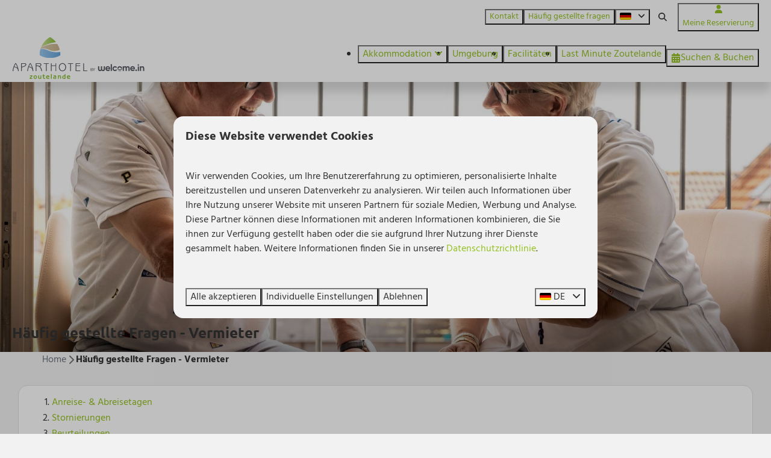

--- FILE ---
content_type: text/html; charset=utf-8
request_url: https://www.aparthotelzoutelande.de/haeufig-gestellte-fragen-vermieter
body_size: 17955
content:
<!DOCTYPE html><html data-color-scheme-id="default" lang="de"><head><meta name="ahrefs-site-verification" content="893a75be974643f9ed05ae82a97f3b9193ca3f5b427f8cbd40e62bfffbbc1d2b">
<meta name="facebook-domain-verification" content="72run0ez8rb1cciasfyqamdeofmjtp" /><meta charset="utf-8" /><meta content="width=device-width, initial-scale=1.0, viewport-fit=cover, maximum-scale=1.0, user-scalable=no" name="viewport" /><link href="https://www.aparthotelzoutelande.de/haeufig-gestellte-fragen-vermieter" hreflang="de" rel="alternate" /><link href="https://www.aparthotelzoutelande.nl/veel-gestelde-vragen-eigenaren" hreflang="nl" rel="alternate" /><link href="https://www.aparthotelzoutelande.de/haeufig-gestellte-fragen-vermieter" rel="canonical" /><link href="https://www.aparthotelzoutelande.nl/veel-gestelde-vragen-eigenaren" hreflang="x-default" rel="alternate" /><link data-turbo-track="" href="https://cdn-cms.bookingexperts.com/uploads/theming/logo/image/7/36/favicon_ahz_9f7999c1-33aa-46b4-9167-c0e1eefd1de2.png" rel="icon" /><script src="https://cdn-cms.bookingexperts.com/assets/application-6ea51211f12128b4f3ee166b199adf4a9cc026fa1c6054b652d27a6e0e72dc7a.js"></script><script src="https://cdn-cms.bookingexperts.com/assets/application/bundle-11a4f28ddb562cc98e878cd828255875876ae2669020723497de39eb59cc5d2e.js"></script><script src="https://cdn-cms.bookingexperts.com/assets/design_system/bundle.vendor-5316a0cd80fcaa7bdf3252fd40923f8d003b6f868a0bedee28a4db05ef5c7f4a.js"></script><script src="https://cdn-cms.bookingexperts.com/assets/moment/de-9a189ec00690446d28935f8405bc1b1ec158a0480792feff8518ff32cb55f28f.js"></script><script src="//maps.google.com/maps/api/js?sensor=false&amp;libraries=places&amp;callback=NucleusGmap.loadGmap&amp;key=AIzaSyA_MVuBvqcOJt3HrLkAGV0I0oxqMJPB918" async="async"></script><script src="https://www.google.com/recaptcha/enterprise.js?render=6LcEtnUoAAAAAB9DJ5c77r3o3CGv-G9AgV8djZvL" async="async"></script>  <script src="https://cdn-cms.bookingexperts.com/assets/error_reporting-e323ef1bdaf20963f592bbfa7f03f031a7a62ba588179a171093d6be27d0e1e8.js" async="async" defer="defer"></script>
<style>
  @font-face {
  font-family: "Hind";
src: url("https://cdn-cms.bookingexperts.com/assets/Hind-Regular-c892cc159e760bab9dea2aa2b0b12b33d77a55288097f33f03eafaa54d6c6921.woff2") format("woff2");
font-display: swap;

}

@font-face {
  font-family: "Hind";
src: url("https://cdn-cms.bookingexperts.com/assets/Hind-Bold-4512ce1f9df4d4bbcb4a1a4e6c380a85bc12808c1c211596d44234dcf56057f1.woff2") format("woff2");
font-display: swap;

font-weight: bold;
}

@font-face {
  font-family: "Ubuntu";
src: url("https://cdn-cms.bookingexperts.com/assets/Ubuntu-Regular-fc1161f6a50a3efc551c88c7e14174f91c2b12b426c7f211affe22b7affddda4.woff2") format("woff2");
font-display: swap;

}

@font-face {
  font-family: "Ubuntu";
src: url("https://cdn-cms.bookingexperts.com/assets/Ubuntu-Italic-5963713a4d52ffab847e73768e45ce7d2a1f020526e6c98b22e57fb58cbbd6de.woff2") format("woff2");
font-display: swap;

font-style: italic;
}

@font-face {
  font-family: "Ubuntu";
src: url("https://cdn-cms.bookingexperts.com/assets/Ubuntu-Bold-4c42334a97cf7d1ec17394098d7745b403bc2099adcc854471c9e9a1f500fd77.woff2") format("woff2");
font-display: swap;

font-weight: bold;
}

@font-face {
  font-family: "Ubuntu";
src: url("https://cdn-cms.bookingexperts.com/assets/Ubuntu-BoldItalic-07b671a9888044e4053181c38c630342138cb92299b2b1cfe203b197980f996f.woff2") format("woff2");
font-display: swap;

font-style: italic;
font-weight: bold;
}

@font-face {
  font-family: "Birthstone Bounce";
src: url("https://cdn-cms.bookingexperts.com/uploads/theming/font/regular/13/40/BirthstoneBounce-Regular.woff2") format("woff2");
font-display: swap;

}

@font-face {
  font-family: "Birthstone Bounce";
src: url("https://cdn-cms.bookingexperts.com/uploads/theming/font/bold/13/40/BirthstoneBounce-Medium.woff2") format("woff2");
font-display: swap;

font-weight: bold;
}

</style>
<style>
[data-color-scheme-id="2411"] {
  --border-radius-scale: 1;
  --border-radius-button: 1rem;
  --font-family-base: 'Hind';
  --font-family-headings: 'Ubuntu';
  --font-family-headline: 'Ubuntu';
  --font-family-alt: 'Birthstone Bounce';
  --button-baseline-offset: 6%;
  --colors-background: #fbf5ea;
  --colors-text: #333333;
  --colors-primary: #94c121;
  --colors-text-on-primary: #ffffff;
  --colors-secondary: #56a5d3;
  --colors-text-on-secondary: #ffffff;

}
[data-color-scheme-id="426"] {
  --border-radius-scale: 1;
  --border-radius-button: 1rem;
  --font-family-base: 'Hind';
  --font-family-headings: 'Ubuntu';
  --font-family-headline: 'Ubuntu';
  --font-family-alt: 'Birthstone Bounce';
  --button-baseline-offset: 6%;
  --colors-background: #94c121;
  --colors-text: #ffffff;
  --colors-primary: #f2f2f2;
  --colors-text-on-primary: #110d09;
  --colors-secondary: #ffffff;
  --colors-text-on-secondary: #110d09;

}
[data-color-scheme-id="2408"] {
  --border-radius-scale: 1;
  --border-radius-button: 1rem;
  --font-family-base: 'Hind';
  --font-family-headings: 'Ubuntu';
  --font-family-headline: 'Ubuntu';
  --font-family-alt: 'Birthstone Bounce';
  --button-baseline-offset: 6%;
  --colors-background: #135276;
  --colors-text: #ffffff;
  --colors-primary: #94c121;
  --colors-text-on-primary: #ffffff;
  --colors-secondary: #56a5d3;
  --colors-text-on-secondary: #ffffff;

}
[data-color-scheme-id="2409"] {
  --border-radius-scale: 1;
  --border-radius-button: 1rem;
  --font-family-base: 'Hind';
  --font-family-headings: 'Ubuntu';
  --font-family-headline: 'Ubuntu';
  --font-family-alt: 'Birthstone Bounce';
  --button-baseline-offset: 6%;
  --colors-background: #4a6407;
  --colors-text: #ffffff;
  --colors-primary: #94c121;
  --colors-text-on-primary: #ffffff;
  --colors-secondary: #56a5d3;
  --colors-text-on-secondary: #ffffff;

}
[data-color-scheme-id="428"] {
  --border-radius-scale: 1;
  --border-radius-button: 1rem;
  --font-family-base: 'Hind';
  --font-family-headings: 'Ubuntu';
  --font-family-headline: 'Ubuntu';
  --font-family-alt: 'Birthstone Bounce';
  --button-baseline-offset: 6%;
  --colors-background: #56a5d3;
  --colors-text: #ffffff;
  --colors-primary: #94c121;
  --colors-text-on-primary: #ffffff;
  --colors-secondary: #ffffff;
  --colors-text-on-secondary: #333333;

}
[data-color-scheme-id="427"] {
  --border-radius-scale: 1;
  --border-radius-button: 1rem;
  --font-family-base: 'Hind';
  --font-family-headings: 'Ubuntu';
  --font-family-headline: 'Ubuntu';
  --font-family-alt: 'Birthstone Bounce';
  --button-baseline-offset: 6%;
  --colors-background: #ffffff;
  --colors-text: #333333;
  --colors-primary: #94c121;
  --colors-text-on-primary: #ffffff;
  --colors-secondary: #56a5d3;
  --colors-text-on-secondary: #ffffff;

}
[data-color-scheme-id="429"] {
  --border-radius-scale: 1;
  --border-radius-button: 1rem;
  --font-family-base: 'Hind';
  --font-family-headings: 'Ubuntu';
  --font-family-headline: 'Ubuntu';
  --font-family-alt: 'Birthstone Bounce';
  --button-baseline-offset: 6%;
  --colors-background: #56a5d3;
  --colors-text: #ffffff;
  --colors-primary: #94c121;
  --colors-text-on-primary: #56a5d3;
  --colors-secondary: #ffffff;
  --colors-text-on-secondary: #56a5d3;

}
[data-color-scheme-id="2406"] {
  --border-radius-scale: 1;
  --border-radius-button: 1rem;
  --font-family-base: 'Hind';
  --font-family-headings: 'Ubuntu';
  --font-family-headline: 'Ubuntu';
  --font-family-alt: 'Birthstone Bounce';
  --button-baseline-offset: 6%;
  --colors-background: #e7f2f8;
  --colors-text: #333333;
  --colors-primary: #94c121;
  --colors-text-on-primary: #ffffff;
  --colors-secondary: #56a5d3;
  --colors-text-on-secondary: #ffffff;

}
[data-color-scheme-id="2407"] {
  --border-radius-scale: 1;
  --border-radius-button: 1rem;
  --font-family-base: 'Hind';
  --font-family-headings: 'Ubuntu';
  --font-family-headline: 'Ubuntu';
  --font-family-alt: 'Birthstone Bounce';
  --button-baseline-offset: 6%;
  --colors-background: #e8eed7;
  --colors-text: #333333;
  --colors-primary: #94c121;
  --colors-text-on-primary: #ffffff;
  --colors-secondary: #56a5d3;
  --colors-text-on-secondary: #ffffff;

}
[data-color-scheme-id="default"] {
  --border-radius-scale: 1;
  --border-radius-button: 1rem;
  --font-family-base: 'Hind';
  --font-family-headings: 'Ubuntu';
  --font-family-headline: 'Ubuntu';
  --font-family-alt: 'Birthstone Bounce';
  --button-baseline-offset: 6%;
  --colors-background: #f2f2f2;
  --colors-text: #333333;
  --colors-primary: #94c121;
  --colors-text-on-primary: #ffffff;
  --colors-secondary: #56a5d3;
  --colors-text-on-secondary: #ffffff;

}
[data-color-scheme-id="2412"] {
  --border-radius-scale: 1;
  --border-radius-button: 1rem;
  --font-family-base: 'Hind';
  --font-family-headings: 'Ubuntu';
  --font-family-headline: 'Ubuntu';
  --font-family-alt: 'Birthstone Bounce';
  --button-baseline-offset: 6%;
  --colors-background: #ffffff;
  --colors-text: #333333;
  --colors-primary: #94c121;
  --colors-text-on-primary: #ffffff;
  --colors-secondary: #56a5d3;
  --colors-text-on-secondary: #ffffff;

}
</style>

<style>
[data-color-scheme-id="white"] {
  --colors-background: #ffffff;
  --colors-text: #333333;
  --colors-primary: #94c121;
  --colors-text-on-primary: #ffffff;
  --colors-secondary: #56a5d3;
  --colors-text-on-secondary: #ffffff;
}
[data-color-scheme-id="inverse"] {
  --colors-background: #333333;
  --colors-text: #f2f2f2;
  --colors-primary: #ffffff;
  --colors-text-on-primary: #94c121;
  --colors-secondary: #ffffff;
  --colors-text-on-secondary: #56a5d3;
}
</style>
<link rel="stylesheet" href="https://cdn-cms.bookingexperts.com/assets/application-e292fdf8aab4ab1e5c38bbc4cabbff8531b24253814db2955736c302f0f566fd.css" media="all" /><link rel="stylesheet" href="https://cdn-cms.bookingexperts.com/uploads/site/custom_stylesheet/1/43/custom_stylesheet_3304abe6-08b1-4445-9e0b-62a1daec2cc8_dfe5a9eb3620f1e36de9db99b74d17f7.css" media="all" data-turbo-track="true" /><link rel="stylesheet" href="https://cdn-cms.bookingexperts.com/assets/application/bundle.vendor-324a2cdefd932676f30318ba3bc06f477f5aa112c7edd59972a8f9abfd7d6c56.css" media="all" />
<link rel="stylesheet" href="https://cdn-cms.bookingexperts.com/assets/application/bundle-f74bbcdd59ad97f8d586acf3b02986752b30f0e32229b6402661ef1dd3a10455.css" media="all" /><style>.section-group[style*='background-image']{
  background-position: center !important;
} 
.header-img-container .header-overlay-homepage {
  display: none !important;
}

.homepage .header-img-container .header-overlay-homepage {
  text-align: center !important;
  display: block !important;
}

.homepage .header-img-container .header-overlay-homepage .btn-secondary {
    color: white;
    background-color: #FF9B1D;
    border-color: #FF9B1D;
    text-shadow: none;
}

.alert-success {
  color: #333333;
  background-color: #d6e9c6;
  border-color: #6ea6cc;
}

.alert-success .usps__name {
  font-size: 16px;
  font-weight: 400;
}


.bg-white {
  background-color: #f4f4f4 !important;
}

.bg-usp {
  background: linear-gradient(to right, #89b8d8, #77acd0, #5e9bc4);
  color: #ffffff;
}

.footer .text-muted {
  color: #fff;
}

.header-discount {
  top: -40px;
  left: 20px;
  width: 185px;
}

.header__logo {
  height: calc(100% - 0.5rem);
}

.label-success {
    background-color: #94c121;
}

.label-warning {
    background-color: #94c121;
}

.themed-footer__extras-form .form__button {
  background: #94c120;
  border-color: #94c120;
}

/* Restyle */
@media (min-width: 1024px) {
  .cc-section-114377 .video-section__main {
    height: 550px;
  }
}

h1 {
  font-size: 36px
}

h2 {
  font-size: 30px;
} 

h5 {
  font-family: 'Birthstone Bounce';
  font-size: 35px;
  font-weight: 400;
}

.cc-section-114373 .columns-section__column {
  padding-left: 0px;
  padding-right: 0px;
}

.cc-section-114366 .breadcrumbs {
  display: none;
}

.cc-section-114369 .il-block-info {
  background-image: none;
}

.cc-section-114369 .btn-secondary {
    width: 90%;
    margin-top: -70px;
}

/* [data-color-scheme-id="2411"] a {
  color: white !important;
} */

/* Restyle */

.video-section {
  main-height: 100vh !important;
}

@media only screen and (max-width: 600px){
  .cc-section-114375 .image.image-width-full {
    transform: scale(1.2);
  }
}
</style><link rel="stylesheet" href="https://cdn-cms.bookingexperts.com/assets/print-c70f26adc14865d36e1a26fdcd63ec4c8e2c06a3aa89e139ae9376890bda15f3.css" media="print" />    <script>
      // Define dataLayer and the gtag function.
      window.dataLayer = window.dataLayer || [];
    </script>
    <script>
      function gtag(){dataLayer.push(arguments);}
      gtag('consent', 'default', {
        ad_storage: 'denied',
        analytics_storage: 'denied',
        ad_user_data: 'denied',
        ad_personalization: 'denied',
        personalization: 'denied',
        personalization_storage: 'denied',
        functionality_storage: 'denied',
        security_storage: 'granted',
        wait_for_update: 500
      });

      gtag("set", "ads_data_redaction", true);
      gtag("set", "url_passthrough", true);
    </script>

  <script>
  </script>
  <!-- Google Tag Manager -->
  <script>
  (function(w,d,s,l,i){w[l]=w[l]||[];w[l].push({'gtm.start':
  new Date().getTime(),event:'gtm.js'});var f=d.getElementsByTagName(s)[0],
  j=d.createElement(s),dl=l!='dataLayer'?'&l='+l:'';j.async=true;j.src=
  '/system/metrics/741/'+i+dl;f.parentNode.insertBefore(j,f);
  })(window,document,'script','dataLayer', '');</script>
  <!-- End Google Tag Manager -->
<noscript><style>.lazyload { display: none; }</style></noscript><title>Häufig gestellte Fragen - Vermieter</title><meta content="" name="description" /><meta content="https://cdn-cms.bookingexperts.com/media/2539/72/optimized.jpg" name="og:image" /></head><body class="ds-reset"><div class="application-layout__root">  <!-- Google Tag Manager (noscript) -->
  <noscript><iframe src="//www.googletagmanager.com/ns.html?id=GTM-THGZV8Q"
  height="0" width="0" style="display:none;visibility:hidden"></iframe></noscript>
  <!-- End Google Tag Manager (noscript) -->
<div class="print-only mb-3"><a href="https://www.aparthotelzoutelande.de/"><img style="max-height: 10em;" alt="Aparthotel Zoutelande | by Welcome in" src="https://cdn-cms.bookingexperts.com/uploads/theming/logo/image/7/35/logo_aparthotel_zoutelande_2bb1668b-978b-45a5-949f-8cb5aa89547e.svg" /></a></div><header class='header reset header--sticky-lg' data-color-scheme-id='427' data-controller='openable overlappable sticky' data-openable-close-outside-value data-openable-manage-scroll-value data-openable-open-class='header--modal-open' data-overlappable-overlapped-class='header--force-modal' data-sticky-stuck-class='header--nav-stuck'>
<style>:root { --header-pull: 0rem; --header-pull-lg: 0rem; }</style>

<div class='header__top max-lg:hidden solid'>
<div class="page-width page-width--normal header__top-container"><div class='header__top-menu' data-overlappable-target='subject'>
<a href="https://www.aparthotelzoutelande.de/kontakt"><button type="button" class="button button--ghost button--small button--center" data-theme="website">

<div class="button__content">Kontakt</div>


</button>


</a><a target="_blank" href="https://help.aparthotelzoutelande.nl/de"><button type="button" class="button button--ghost button--small button--center" data-theme="website">

<div class="button__content">Häufig gestellte fragen</div>


</button>


</a></div>

<div class='picklist picklist--left max-lg:hidden' data-controller='openable' data-openable-close-outside-value data-openable-open-class='picklist--open'>
<div data-action='click-&gt;openable#toggle'><button type="button" title="Sprache auswählen" class="button button--ghost button--small button--center" data-theme="website">

<div class="button__content"><span><img alt="Deutsch" src="https://cdn-cms.bookingexperts.com/assets/design_system/flags/flag_de-1accb48b511f701931ffac544809516df2387464e764a18f7c79ed1e859cf41b.svg" />
</span>

<i class="ml-2 fas fa-angle-down"></i>
</div>


</button>
</div>
<div class='picklist__backdrop'>
<div class='picklist__dialog' data-color-scheme-id='default' data-openable-target='inside'>
<div class='picklist__header'>
Sprache auswählen
<a data-action="openable#close" class="close-button"><i class="fas fa-times"></i></a>
</div>
<a class="picklist__option" href="https://www.aparthotelzoutelande.de/haeufig-gestellte-fragen-vermieter?currency=EUR&referrer" tabindex="0"><i class="fa-sm text-primary fas fa-check"></i><span>Deutsch</span>
</a>
<a class="picklist__option" href="https://www.aparthotelzoutelande.nl/veel-gestelde-vragen-eigenaren?currency=EUR&referrer" tabindex="0"><span>Nederlands</span>
</a>
</div>
</div>
</div>


<div class='search-field search-field--openable search-field--small search-field search-field--top-fill-solid max-lg:hidden' data-action='click-&gt;openable#open' data-controller='openable' data-openable-close-outside-value data-openable-open-class='search-field--open'>
<i class="search-field__icon fas fa-search"></i>
<form class="search-field__form" action="/search" accept-charset="UTF-8" method="get"><input name="query" placeholder="Suchen" required="required" class="search-field__input" data-openable-target="focus" type="search" id="search_query" />
</form></div>

<a href="/meine-reservierung"><button type="button" class="button button--neutral button--small button--center max-lg:hidden" data-theme="website">
<div class="button__before"><i class="icon icon--normal fas fa-user" data-theme="website"></i>

</div>
<div class="button__content">Meine Reservierung</div>


</button>
</a>

</div></div>
<div class="page-width page-width--normal header__logo-lg header__logo-lg--header-resize"><a href="https://www.aparthotelzoutelande.de/"><img data-overlappable-target="subject" alt="Aparthotel Zoutelande | by Welcome in" src="https://cdn-cms.bookingexperts.com/uploads/theming/logo/image/7/35/logo_aparthotel_zoutelande_2bb1668b-978b-45a5-949f-8cb5aa89547e.svg" /></a>
</div><nav class='header__nav solid header__nav--solid' data-sticky-target='sticky'>
<div class="page-width page-width--normal header__nav-container"><div class='header__logo'><a href="https://www.aparthotelzoutelande.de/"><img data-overlappable-target="subject" alt="Aparthotel Zoutelande | by Welcome in" src="https://cdn-cms.bookingexperts.com/uploads/theming/logo/image/11/52/ah___by_welcome_in_1d9196ea-18c2-4604-9c51-c6e3ec072486.svg" /></a></div>
<button type="button" data-action="click-&gt;openable#open" data-theme="website" class="button button--ghost button--large button--center header__menu-button--menu">
<div class="button__before"><i class="icon icon--large fas fa-bars" data-theme="website"></i>

</div>
<div class="button__content">Menü</div>


</button>

<ul class='header__menu' data-overlappable-target='subject'>
<li class='header__submenu' data-controller='openable' data-openable-close-outside-value data-openable-enable-hover-value>
<a href="https://www.aparthotelzoutelande.de/ferien-im-zoutelande"><button type="button" data-action="click-&gt;openable#toggle" data-theme="website" class="button button--ghost button--large button--center">

<div class="button__content">Akkommodation
<i data-openable-target="hide" class="fas fa-angle-down"></i>
<i data-openable-target="show" class="fas fa-angle-up"></i>
</div>


</button>

</a><ul data-color-scheme-id='default' data-openable-target='show' style='display: none;'>
<div class='flex flex-col'>
<li class='first-of-type:mt-0 break-inside-avoid-column'><a href="https://www.aparthotelzoutelande.de/apartments">Apartments
</a></li>
<li class='first-of-type:mt-0 break-inside-avoid-column'><a href="https://www.aparthotelzoutelande.de/studio-zoutelande">Studio
</a></li>
</div>
</ul>
</li>
<li>
<a href="https://www.aparthotelzoutelande.de/umgebung"><button type="button" class="button button--ghost button--large button--center" data-theme="website">

<div class="button__content">Umgebung</div>


</button>


</a></li>
<li>
<a href="https://www.aparthotelzoutelande.de/facilitaeten"><button type="button" class="button button--ghost button--large button--center" data-theme="website">

<div class="button__content">Facilitäten</div>


</button>


</a></li>
<li>
<a href="https://www.aparthotelzoutelande.de/last-minute-zoutelande"><button type="button" class="button button--ghost button--large button--center" data-theme="website">

<div class="button__content">Last Minute Zoutelande</div>


</button>


</a></li>
</ul>


<turbo-frame id='checkout-cart' src='/system/de/checkout_booking'>
<div class="hstack"><a data-turbo="false" href="/buchen"><button type="button" class="button button--primary button--large button--center" data-theme="website">

<div class="button__content"><div class="gap-3 hstack"><i class="icon icon--normal sm:max-md:hidden fas fa-calendar-alt" data-theme="website"></i>


<span class="max-sm:hidden">Suchen &amp; Buchen</span>
</div>

</div>


</button>
</a>
<div class='checkout-cart-button max-sm:hidden' data-controller='openable' data-openable-close-outside-value data-openable-manage-scroll-value data-openable-open-class='checkout-cart-button--modal-open'>
<dialog aria-label='Ihr Urlaub' class='checkout-modal' data-color-scheme-id='default' data-openable-target='dialog'>
<div class='checkout-modal__dialog' data-openable-target='inside'>
<div class='checkout-modal__header'>
<div class='checkout-modal__shopping-bag'>
<i class="fas fa-shopping-bag"></i>

</div>
Ihr Urlaub
<a data-action="openable#close" class="close-button ml-auto"><i class="fas fa-times"></i></a>
</div>
<div class='checkout-modal__content'>
<div class='checkout-modal__empty'>
<img src="https://cdn-cms.bookingexperts.com/assets/empty_booking-99b1b8011408317afc97a5a537d61949779c0b8fdee86f505f0b97aeb5c6b9fe.svg" />
<h2 class='checkout-modal__empty-title'>Sie haben noch nichts hinzugefügt</h2>
<p class='checkout-modal__empty-body'>Besuchen Sie die Startseite oder lassen Sie sich im Bereich Suchen &amp; Buchen inspirieren.</p>
<div class='checkout-modal__empty-buttons'>
<a data-turbo="false" href="/"><button type="button" class="button button--ghost button--normal button--center" data-theme="website">

<div class="button__content">Startseite</div>


</button>

</a><a data-turbo="false" href="/buchen"><button type="button" class="button button--ghost button--normal button--center" data-theme="website">

<div class="button__content">Suchen &amp; Buchen</div>


</button>

</a></div>
</div>
</div>
</div>
</dialog>

</div>

</div>


</turbo-frame>
</div></nav>
<div class='header__modal' data-color-scheme-id='default'>
<div class='header__modal-contact sm:hidden'>

</div>
<div class='header__modal-dialog' data-openable-target='inside'>
<div class='header__modal-header'>
Menü
<a data-action="openable#close" class="close-button"><i class="fas fa-times"></i></a>
</div>
<div class='header__modal-subheader'>
<a href="/buchen"><button type="button" class="button button--primary button--normal button--center" data-theme="website">

<div class="button__content"><div class="gap-3 hstack"><i class="icon icon--normal fas fa-calendar-alt" data-theme="website"></i>


<span>Suchen &amp; Buchen</span>
</div>

</div>


</button>
</a>

<a href="/meine-reservierung"><button type="button" class="button button--neutral button--normal button--center" data-theme="website">

<div class="button__content">Meine Reservierung</div>


</button>
</a>

</div>
<div class='header__modal-content'>
<ul class='header__modal-menu'>
<li data-controller='openable'>
<div class='header__modal-menu-item'>
<a class="header__modal-menu-label" href="https://www.aparthotelzoutelande.de/ferien-im-zoutelande">Akkommodation
</a>
<div class='header__modal-menu-divider'></div>
<div class='header__modal-menu-toggle' data-action='click-&gt;openable#toggle'>
<i data-openable-target="hide" class="fas fa-plus"></i>
<i data-openable-target="show" class="fas fa-minus"></i>
</div>
</div>
<ul data-openable-target='show'>
<li><a href="https://www.aparthotelzoutelande.de/apartments">Apartments
</a></li>
<li><a href="https://www.aparthotelzoutelande.de/studio-zoutelande">Studio
</a></li>
</ul>
</li>
<li>
<div class='header__modal-menu-item'>
<a class="header__modal-menu-label" href="https://www.aparthotelzoutelande.de/umgebung">Umgebung
</a>
</div>
</li>
<li>
<div class='header__modal-menu-item'>
<a class="header__modal-menu-label" href="https://www.aparthotelzoutelande.de/facilitaeten">Facilitäten
</a>
</div>
</li>
<li>
<div class='header__modal-menu-item'>
<a class="header__modal-menu-label" href="https://www.aparthotelzoutelande.de/last-minute-zoutelande">Last Minute Zoutelande
</a>
</div>
</li>
<li>
<div class='header__modal-menu-item'>
<a class="header__modal-menu-label" href="https://www.aparthotelzoutelande.de/kontakt">Kontakt
</a>
</div>
</li>
<li>
<div class='header__modal-menu-item'>
<a target="_blank" class="header__modal-menu-label" href="https://help.aparthotelzoutelande.nl/de">Häufig gestellte fragen
</a>
</div>
</li>
</ul>
</div>
<div class='header__modal-footer'>
<div class='picklist picklist--up' data-controller='openable' data-openable-close-outside-value data-openable-open-class='picklist--open'>
<div data-action='click-&gt;openable#toggle'><button type="button" title="Sprache auswählen" class="button button--ghost button--normal button--center" data-theme="website">

<div class="button__content"><span><img alt="Deutsch" src="https://cdn-cms.bookingexperts.com/assets/design_system/flags/flag_de-1accb48b511f701931ffac544809516df2387464e764a18f7c79ed1e859cf41b.svg" />
</span>
<span>DE</span>
<i class="ml-2 fas fa-angle-down"></i>
</div>


</button>
</div>
<div class='picklist__backdrop'>
<div class='picklist__dialog' data-color-scheme-id='default' data-openable-target='inside'>
<div class='picklist__header'>
Sprache auswählen
<a data-action="openable#close" class="close-button"><i class="fas fa-times"></i></a>
</div>
<a class="picklist__option" href="https://www.aparthotelzoutelande.de/haeufig-gestellte-fragen-vermieter?currency=EUR&referrer" tabindex="0"><i class="fa-sm text-primary fas fa-check"></i><span>Deutsch</span>
</a>
<a class="picklist__option" href="https://www.aparthotelzoutelande.nl/veel-gestelde-vragen-eigenaren?currency=EUR&referrer" tabindex="0"><span>Nederlands</span>
</a>
</div>
</div>
</div>


<div class='search-field search-field--normal search-field search-field--top-fill-solid'>
<i class="search-field__icon fas fa-search"></i>
<form class="search-field__form" action="/search" accept-charset="UTF-8" method="get"><input name="query" placeholder="Suchen" required="required" class="search-field__input" type="search" id="search_query" />
</form></div>

</div>
</div>
</div>

</header>
<main><div class='section-group' style=''>
<section class='cc-section-41724 slideshow-section--normal slideshow-section reset' data-controller='slideshow' style='--safe-area-top: var(--header-pull, 0rem); --safe-area-top-lg: var(--header-pull-lg, 0rem); --safe-area-bottom: 0rem; --safe-area-bottom-lg: 0rem;'>
<div class='slideshow-section__main'>
<div class='slide' data-slideshow-target='slide'>
<img alt="Aparthotel Zoutelande" srcset="https://cdn-cms.bookingexperts.com/media/2539/72/optimized.jpg 1600w, https://cdn-cms.bookingexperts.com/media/2539/72/normal.jpg 800w, https://cdn-cms.bookingexperts.com/media/2539/72/middle_400.jpg 400w" style="object-position: 51% 86%" loading="lazy" class="slide__media_item" src="https://cdn-cms.bookingexperts.com/media/2539/72/optimized.jpg" />
</div>

<div class='slide' data-slideshow-target='slide'>
<img alt="Aparthotel Zoutelande" srcset="https://cdn-cms.bookingexperts.com/media/2539/67/optimized.jpg 1600w, https://cdn-cms.bookingexperts.com/media/2539/67/normal.jpg 800w, https://cdn-cms.bookingexperts.com/media/2539/67/middle_400.jpg 400w" style="object-position: 50% 50%" loading="lazy" class="slide__media_item" src="https://cdn-cms.bookingexperts.com/media/2539/67/optimized.jpg" />
</div>

<div class='slide' data-slideshow-target='slide'>
<img alt="Aparthotel Zoutelande" srcset="https://cdn-cms.bookingexperts.com/media/2539/61/optimized.jpg 1600w, https://cdn-cms.bookingexperts.com/media/2539/61/normal.jpg 800w, https://cdn-cms.bookingexperts.com/media/2539/61/middle_400.jpg 400w" style="object-position: 50% 50%" loading="lazy" class="slide__media_item" src="https://cdn-cms.bookingexperts.com/media/2539/61/optimized.jpg" />
</div>

<div class='slide' data-slideshow-target='slide'>
<img alt="Aparthotel Zoutelande" srcset="https://cdn-cms.bookingexperts.com/media/363/92/optimized.jpeg 1600w, https://cdn-cms.bookingexperts.com/media/363/92/normal.jpeg 800w, https://cdn-cms.bookingexperts.com/media/363/92/middle_400.jpeg 400w" style="object-position: 50% 50%" loading="lazy" class="slide__media_item" src="https://cdn-cms.bookingexperts.com/media/363/92/optimized.jpeg" />
</div>

<div class='slide' data-slideshow-target='slide'>
<img alt="Aparthotel Zoutelande" srcset="https://cdn-cms.bookingexperts.com/media/2539/51/optimized.jpg 1600w, https://cdn-cms.bookingexperts.com/media/2539/51/normal.jpg 800w, https://cdn-cms.bookingexperts.com/media/2539/51/middle_400.jpg 400w" style="object-position: 50% 50%" loading="lazy" class="slide__media_item" src="https://cdn-cms.bookingexperts.com/media/2539/51/optimized.jpg" />
</div>

<div class="page-width page-width--normal slideshow-section__container"><div class='slideshow-section__title-and-controls flex w-full'>
<header class="section__header heading section__header--h2"><h2 class="section__title">Häufig gestellte Fragen - Vermieter</h2></header>
<div class='slideshow-section__controls'>
<div class='slideshow-section__previous' data-action='click-&gt;slideshow#previous'><i class="fas fa-chevron-left"></i></div>
<div class='slideshow-section__indicator' data-slideshow-target='indicator'></div>
<div class='slideshow-section__next' data-action='click-&gt;slideshow#next'><i class="fas fa-chevron-right"></i></div>
</div>
</div>
</div></div>

</section>

<section class='cc-section-41725 columns-section' style='--safe-area-top: 0rem; --safe-area-top-lg: 0rem; '>
<div class="page-width page-width--normal columns-section"><nav class="breadcrumbs-navigation" aria-label="Breadcrumb"><ol class="breadcrumbs" data-theme="website"><li class="breadcrumbs-item"><a class="breadcrumbs-item__link" href="https://www.aparthotelzoutelande.de/">Home</a>
<i class="icon icon--small breadcrumbs-item__separator-icon fas fa-chevron-right" data-theme="website"></i>


</li>

<li class="breadcrumbs-item"><span class="breadcrumbs-item__current" aria-current="page">Häufig gestellte Fragen - Vermieter</span>

</li>


</ol>
</nav>

<div style='padding-top: 16px;'>

<div class='columns-section__columns'>
<div class='columns-section__column w-full'>
<section class='widget page-toc-widget max-sm:block sm:block md:block lg:block xl:block' id=''>
<div class=''>

<div class='widget__content'>
<div class="panel panel-default"><div class="panel-body"><ol><li><a href="#anreise-and-abreisetagen">Anreise- &amp; Abreisetagen</a></li><li><a href="#stornierungen">Stornierungen</a></li><li><a href="#beurteilungen">Beurteilungen</a></li><li><a href="#buchungen">Buchungen</a></li><li><a href="#vertragsangelegenheiten">Vertragsangelegenheiten</a></li><li><a href="#eigentuemer-log-in">Eigentümer-Log-in</a></li><li><a href="#ihren-eigenaufenthalt-buchen">Ihren Eigenaufenthalt buchen</a></li><li><a href="#finanzielles">Finanzielles</a></li><li><a href="#reinigung">Reinigung</a></li><li><a href="#instandhaltungsarbeiten">Instandhaltungsarbeiten</a></li><li><a href="#vertrag">Vertrag</a></li><li><a href="#paymentproviderfee">Paymentproviderfee</a></li><li><a href="#endreinigung">Endreinigung</a></li><li><a href="#deposit-damage-fund-fee">Deposit / Damage Fund Fee</a></li><li><a href="#reiseveranstalter">Reiseveranstalter</a></li><li><a href="#ihre-ferienwohnung-bewerben">Ihre Ferienwohnung bewerben</a></li><li><a href="#sonntag-wechseln">Sonntag wechseln?</a></li><li><a href="#rechnungsdatum-and-zahlung">Rechnungsdatum &amp; Zahlung</a></li></ol></div></div>
</div>
</div>
</section>
<section class='widget rich-text-widget max-sm:block sm:block md:block lg:block xl:block' id='anreise-and-abreisetagen'>
<div class=''>
<header class='widget__header widget__header--h2'>
<h2 class="widget__title">Anreise- &amp; Abreisetagen
</h2><p class='widget__subtitle'>

</p>
</header>

<div class='widget__content'>
<p>Um die Vermietung Ihres Ferienhaus / Ihrer Wohnung so effektiv wie möglich zu gestalten, arbeiten wir je nach Saison mit verschiedenen Anreise- und Abreisetagen. Die Anreise in die Apartments ist von Montag bis Freitag möglich. Für die Studios ist die Anreise von Montag bis Samstag möglich.</p>
<p>Ihre Mieter können standardmäßig mindestens 2 Nächte buchen. Je nach Jahreszeit / Sonn- und Feiertagen erhöhen wir auf mindestens 3 Nächte. In den Sommerferien werden die Wohnungen pro Woche vermietet (Wechseltag Freitag). Die Studios werden in den Sommermonaten unter der Woche und am Wochenende vermietet. Diese Bedingungen bzgl. des Mindestaufenthaltes gelten automatisch auch für Buchungen über unsere Partner und Reiseveranstalter.</p>
</div>
</div>
</section>
<section class='widget rich-text-widget max-sm:block sm:block md:block lg:block xl:block' id='stornierungen'>
<div class=''>
<header class='widget__header widget__header--h2'>
<h2 class="widget__title">Stornierungen
</h2><p class='widget__subtitle'>

</p>
</header>

<div class='widget__content'>
<p>Wenn der Mieter seinen Mietvertrag innerhalb von 31 Tagen vor Beginn des geplanten Aufenthalts kündigt, zahlt das Unternehmen an den Eigentümer, abzüglich Provisionen und Kosten gemäß dieser Vereinbarung, die vom Mieter für den stornierten Zeitraum gezahlte Stornogebühr. Die oben genannte Gebühr gilt nicht, wenn ein Mietvertrag mit einem Mieter aufgrund eines Mangels gekündigt wird oder wenn der Mieter auf ein anderes Objekt verschoben wurde. Außerhalb der 31-Tage-Frist schuldet das Unternehmen dem Eigentümer keine Entschädigung. Das Unternehmen wird sich jedoch bemühen, die stornierte Frist erneut zu vermieten.</p>
</div>
</div>
</section>
<section class='widget rich-text-widget max-sm:block sm:block md:block lg:block xl:block' id='beurteilungen'>
<div class=''>
<header class='widget__header widget__header--h2'>
<h2 class="widget__title">Beurteilungen
</h2><p class='widget__subtitle'>

</p>
</header>

<div class='widget__content'>
<p><strong>Bewertungen</strong></p>
<p>Gäste werden nach ihrer Abreise per E-Mail dazu eingeladen, Ihr Ferienobjekt und unsere Dienstleistungen zu beurteilen. Die Gästebewertungen können Sie über Ihren Eigentümer-Log-in einsehen.</p>
<p><strong>Beschwerden</strong></p>
<p>Falls erforderlich werden eingegangene Beschwerden mit den entsprechenden Empfehlungen an die Eigentümer weitergeleitet, um Wiederholungen zu vermeiden.</p>
</div>
</div>
</section>
<section class='widget rich-text-widget max-sm:block sm:block md:block lg:block xl:block' id='buchungen'>
<div class=''>
<header class='widget__header widget__header--h2'>
<h2 class="widget__title">Buchungen
</h2><p class='widget__subtitle'>

</p>
</header>

<div class='widget__content'>
<p><strong>Eigenaufenthalt</strong></p>
<p> </p>
<p>Über Ihren Eigentümer-Log-in reservieren Sie für den gewünschten Zeitraum Ihren Eigenaufenthalt. Weitere Informationen dazu finden Sie unter „Eigentümer-Log-in“.</p>
<p><strong>Aufenthalt von Freunden/ Familie</strong></p>
<p>Wenn Sie Ihren eigenen Buchungslink an Familie und / oder Freunde senden, können diese auf einfache Weise Ihre Unterkunft reservieren. Unser Reservierungssystem erkennt, dass diese Buchung über Sie eingeht und diese Buchung den Status "über den Eigentümer" erhält. Weitere Erläuterungen finden Sie unter Eigentümer log in.</p>
<p> </p>
<p><br> </p>
</div>
</div>
</section>
<section class='widget rich-text-widget max-sm:block sm:block md:block lg:block xl:block' id='vertragsangelegenheiten'>
<div class=''>
<header class='widget__header widget__header--h2'>
<h2 class="widget__title">Vertragsangelegenheiten
</h2><p class='widget__subtitle'>

</p>
</header>

<div class='widget__content'>
<p><strong>Ansprechpartner/in</strong></p>
<p>Ihre Ansprechpartner/ in ist unter <a href="mailto:eigentuemer@aparthotelzoutelande.nl">eigentuemer@aparthotelzoutelande.nl</a> zu erreichen.</p>
<p>In der Regel erhalten Sie innerhalb von einem Werktag eine Rückmeldung. Einige Fragen, z. B. Fragen finanzieller Natur oder Fragen den Vertrag betreffend, erfordern möglicherweise eine längere Bearbeitungszeit.</p>
<p> </p>
<p> </p>
</div>
</div>
</section>
<section class='widget rich-text-widget max-sm:block sm:block md:block lg:block xl:block' id='eigentuemer-log-in'>
<div class=''>
<header class='widget__header widget__header--h2'>
<h2 class="widget__title">Eigentümer-Log-in
</h2><p class='widget__subtitle'>

</p>
</header>

<div class='widget__content'>
<p>Nach der Anmeldung Ihrer Unterkunft erhalten Sie automatisch eine E-Mail mit Ihrem Eigentümer-Log-in. Diese E-Mail enthält Ihren Benutzernamen und ein Passwort, das Sie nach Ihren Wünschen ändern können.</p>

<p>Über den Eigentümer-Log-in können Sie allerlei Informationen abrufen: vorgenommene Reservierungen, Verfügbarkeit, Bewertungen, Rechnungen, und Sie können Ihren eigenen Urlaub bzw. Aufenthalt festlegen.</p>

<p> </p>

</div>
</div>
</section>
<section class='widget rich-text-widget max-sm:block sm:block md:block lg:block xl:block' id='ihren-eigenaufenthalt-buchen'>
<div class=''>
<header class='widget__header widget__header--h2'>
<h2 class="widget__title">Ihren Eigenaufenthalt buchen
</h2><p class='widget__subtitle'>

</p>
</header>

<div class='widget__content'>
<p>Um Doppelbuchungen zu vermeiden, ist es wichtig, dass Sie Ihre Eigenaufenthalte über Ihren Eigentümer-Log-in festlegen.<br>Über die Schaltfläche „Reservieren“ können Sie ganz einfach Ihren Eigenaufenthalt buchen. Die Höhe der Miete richtet sich danach, ob Sie zweitwohnungssteuerpflichtig sind. Die Reservierungsrechnung, die Sie anschließend per E-Mail erhalten, müssen Sie <u>nicht</u> bezahlen, da Sie diese Mieteinkünfte über die monatlichen Abrechnungen wieder zurückerhalten bzw. da die Beträge miteinander verrechnet werden.</p>
</div>
</div>
</section>
<section class='widget rich-text-widget max-sm:block sm:block md:block lg:block xl:block' id='finanzielles'>
<div class=''>
<header class='widget__header widget__header--h2'>
<h2 class="widget__title">Finanzielles
</h2><p class='widget__subtitle'>

</p>
</header>

<div class='widget__content'>
<p><strong>Periodische Rechnung</strong></p>
<p>Sie erhalten eine periodische Rechnung, zum Beispiel über den Internetbeitrag oder die Energiekosten.</p>
<p><strong>Mietabrechnung</strong></p>
<p>Die Mietabrechnung gibt Einsicht, in die erzielten Mieteinnahmen in einem bestimmten Zeitraum, abzüglich der fälligen Provisionen. Die Provision besteht aus einer Basisprovision + einen Prozentsatz, je nachdem, über welchen "Vertriebskanal" die Reservierung eingegangen ist. Es gibt 2 Vertriebskanäle:</p>
<ul>
<li>Buchung über den Eigentümer</li>
<li>Buchung über unsere Rezeption, Website, Buchungsseite, Reiseveranstalter oder Reisebüro</li>
</ul>
<p>Um Ihre Unterkunft bei allen bekannten Reiseveranstaltern wie Booking.Com, Belvilla, Home-Away, Airbnb usw. vermieten zu können, ohne dass dies zu Lasten Ihrer Netto-Rendite geht, verwenden wir das unten angegebene Mietpreis- / Provisionsmodell.</p>
<p>Die zusätzlichen Kosten, die Sie als Eigentümer für eine Reservierung über Bookingssites / Reisebüros haben, werden weitgehend durch die Verwendung eines höheren Mietpreises über diese Kanäle kompensiert als bei einer Buchung über die Rezeption / Website. Dieser erhöhte Betrag deckt ungefähr die zusätzlichen Kosten. Schlussfolgerung; Die Nettoeinnahmen sind für Sie als Eigentümer in etwa gleich.</p>
<p><strong>Rechnungsdatum &amp; Zahlung</strong><br>Sie erhalten die Mietabrechnung zum 15. jeden Monats. Die Zahlung erfolgt 10 Tage nach dem Rechnungsdatum um den 25. des Monats. Der Abreisetermin Ihrer Gäste ist entscheidend für den Monat, in dem der (gesamte) Aufenthalt abgerechnet wird.</p>
<p> </p>
</div>
</div>
</section>
<section class='widget rich-text-widget max-sm:block sm:block md:block lg:block xl:block' id='reinigung'>
<div class=''>
<header class='widget__header widget__header--h2'>
<h2 class="widget__title">Reinigung
</h2><p class='widget__subtitle'>

</p>
</header>

<div class='widget__content'>
<p>Nach Abreise der Gäste wird Ihre Unterkunft von eigenen Mitarbeitern gründlich gereinigt. Sie arbeiten mit Hilfe einer App eine Reinigungsliste ab, die für jedes Objekt gesondert erstellt wird. Die Mitarbeiter protokollieren auf dieser Liste alle erledigten Reinigungsaufgaben. Auf diese Weise können wir garantieren, dass die Reinigung gründlich erfolgt und keine Aufgaben vergessen werden. Selbstverständlich werden die Reinigungsarbeiten (stichprobenweise) von uns überprüft.</p>
<p><strong>Reinigung nach dem Aufenthalt der Eigentümer</strong></p>
<p>Wir werden auch nach Ihrem Aufenthalt reinigen. Diese Reinigung ist obligatorisch, wir berechnen jedoch einen ermäßigten Preis. Auf diese Weise halten wir unsere Qualität hoch und auf dem gleichen Niveau.</p>
<p><strong>Grundreinigung</strong></p>
<p>Die Hauptreinigung findet jährlich vor den Sommerferien statt. Welcome in Zeeland kümmert sich darum. Alle Objekte werden einmal im Jahr einer Grundreinigung unterzogen. Die Fenster der Unterkunft werden ebenfalls 6 Mal im Jahr gereinigt.</p>
<p> </p>
</div>
</div>
</section>
<section class='widget rich-text-widget max-sm:block sm:block md:block lg:block xl:block' id='instandhaltungsarbeiten'>
<div class=''>
<header class='widget__header widget__header--h2'>
<h2 class="widget__title">Instandhaltungsarbeiten
</h2><p class='widget__subtitle'>

</p>
</header>

<div class='widget__content'>
<p>Kleinere technische Instandhaltungsarbeiten übernimmt der VSZ. Dazu zählen z. B. der Austausch von Glühbirnen oder der Ersatz von Geschirr. Größere Instandhaltungsarbeiten werden nach Benachrichtigung und Einverständniserklärung des Eigentümers vom Eigentümer selbst oder nach einer entsprechenden Auftragserteilung unsererseits von externen Dritten durchgeführt. Im letztgenannten Fall werden die angefallenen Kosten in Rechnung gestellt.</p>
<p><strong>Großreinigung</strong></p>
<p>Die Großreinigung wird einmal jährlich vor den Sommerferien durchgeführt. Sie können die Reinigung selbst übernehmen oder sie vom VSZ durchführen lassen. Im letztgenannten Fall werden Kosten in Rechnung gestellt.</p>
</div>
</div>
</section>
<section class='widget rich-text-widget max-sm:block sm:block md:block lg:block xl:block' id='vertrag'>
<div class=''>
<header class='widget__header widget__header--h2'>
<h2 class="widget__title">Vertrag
</h2><p class='widget__subtitle'>

</p>
</header>

<div class='widget__content'>
<p>Der Vertrag wird für die Dauer fünf (5) Jahr geschlossen und verlängert sich danach stillschweigend um jeweils ein weiteres Jahr.</p>
<p><strong>Wohnungsverkauf</strong></p>
<p>Bei einem Verkauf des Ferienobjekts oder bei irreparablen Schäden infolge eines Brandes oder einer Naturkatastrophe kann der Vertrag vorzeitig beendet werden.</p>
<p><strong>Vertragskündigung</strong></p>
<p>Eine Vertragskündigung hat schriftlich zu erfolgen, und zwar mindestens drei (3) Monate vor Ablauf der Vertragsdauer.</p>
<p> </p>
</div>
</div>
</section>
<section class='widget rich-text-widget max-sm:block sm:block md:block lg:block xl:block' id='paymentproviderfee'>
<div class=''>
<header class='widget__header widget__header--h2'>
<h2 class="widget__title">Paymentproviderfee
</h2><p class='widget__subtitle'>

</p>
</header>

<div class='widget__content'>
<p>Wir verwenden einen Zahlungsanbieter, um potenziellen Mietern mehrere Zahlungsmethoden anzubieten und so mehr Buchungen zu generieren.<br><br>Ein Zahlungsdienstleister (PSP) oder Zahlungsanbieter bietet Online-Händlern sichere Online-Zahlungsoptionen wie iDEAL, Banküberweisung, Kreditkartenzahlung und Zahlung per Mobiltelefon etc.<br><br>Im Durchschnitt kostet dies 2,65% des Bruttomietbetrags. Es wird also nicht nur auf die Miete gerechnet, sondern auch auf die Reinigungskosten, Bettwäsche und Kurtaxe usw.<br><br>Diese Kosten werden durch die Zahlungsanbietergebühr von 2,14 € / 1,96 (inkl. / Ohne MwSt.) Pro Nacht gedeckt.</p>
</div>
</div>
</section>
<section class='widget rich-text-widget max-sm:block sm:block md:block lg:block xl:block' id='endreinigung'>
<div class=''>
<header class='widget__header widget__header--h2'>
<h2 class="widget__title">Endreinigung
</h2><p class='widget__subtitle'>

</p>
</header>

<div class='widget__content'>
<p>Nach Abreise der Gäste wird Ihre Unterkunft von eigenen Mitarbeitern gründlich gereinigt. Sie arbeiten mithilfe einer App eine Reinigungsliste ab, die für jedes Objekt gesondert erstellt wird. Die Mitarbeiter protokollieren auf dieser Liste alle erledigten Reinigungsaufgaben. Auf diese Weise können wir garantieren, dass die Reinigung gründlich erfolgt und keine Aufgaben vergessen werden. Selbstverständlich werden die Reinigungsarbeiten (stichprobenweise) von uns überprüft.</p>
</div>
</div>
</section>
<section class='widget rich-text-widget max-sm:block sm:block md:block lg:block xl:block' id='deposit-damage-fund-fee'>
<div class=''>
<header class='widget__header widget__header--h2'>
<h2 class="widget__title">Deposit / Damage Fund Fee
</h2><p class='widget__subtitle'>

</p>
</header>

<div class='widget__content'>
<p>Instead of a deposit, we charge €1.61/€1.48 (including/excluding VAT) per night. This is to cover any damage caused by guests. Since we cannot always prove that guests have caused damage, this reduces disputes and prevents negative reviews.</p>
</div>
</div>
</section>
<section class='widget rich-text-widget max-sm:block sm:block md:block lg:block xl:block' id='reiseveranstalter'>
<div class=''>
<header class='widget__header widget__header--h2'>
<h2 class="widget__title">Reiseveranstalter
</h2><p class='widget__subtitle'>

</p>
</header>

<div class='widget__content'>
<p>Der VSZ schaltet Reiseveranstalter ein, um Ihre Unterkunft so breit wie möglich zu vermarkten. Durch die Nutzung dieser Dienstleistungen wird die Auslastung stark verbessert. Da unser Reservierungssystem mit den Reservierungssystemen dieser Anbieter verbunden ist, werden die Verfügbarkeit und die Preise in Echtzeit aktualisiert. Mithilfe dieser modernen Technik können Doppelbuchungen vermieden und Preisänderungen einfach durchgeführt werden.</p>
<p><strong>Vorgehensweise</strong></p>
<p>Sämtliche Objekte werden in jedem Fall über:</p>
<ul>
<li><strong>Booking.com</strong></li>
<li><strong>Bungalow.Net</strong></li>
<li><strong>BungalowSpecials</strong></li>
<li><strong>Fewo Direkt/Home Away</strong></li>
<li><strong>Bookit/Weekendje weg</strong></li>
<li><strong>Heerljike Huisjes</strong></li>
<li><strong>Belvilla.nl</strong></li>
<li><strong>Expedia</strong></li>
</ul>
<p><strong>angeboten.</strong></p>
<p>Traumferienwohnungen.de und Airbnb werden zum Teil eingesetzt.</p>
<p> </p>
<p>Darüber hinaus bieten die oben genannten Partner Ihre Unterkunft auf Hunderten von verschiedenen anderen Webseiten an, wodurch Ihr Ferienobjekt einem noch breiteren Publikum vorgestellt wird.</p>
<p> </p>
</div>
</div>
</section>
<section class='widget rich-text-widget max-sm:block sm:block md:block lg:block xl:block' id='ihre-ferienwohnung-bewerben'>
<div class=''>
<header class='widget__header widget__header--h2'>
<h2 class="widget__title">Ihre Ferienwohnung bewerben
</h2><p class='widget__subtitle'>

</p>
</header>

<div class='widget__content'>
<p>Falls Sie über eine eigene Website verfügen, selbst auf Portalen inserieren möchten oder Freunden und Bekannten einfach die Möglichkeit bieten wollen, Ihre Ferienwohnung zu buchen, können Sie dafür Ihr eigenes Buchungsmodul bzw. Ihren eigenen Buchungslink verwenden. Die entsprechende URL (bzw. den Link) erhalten Sie über die Schaltfläche „Bewerben“. Diesen Link können Sie auf Ihre Website oder auf eine Anzeigenseite stellen oder per E-Mail verschicken. In diese URL ist Ihre Eigentümer-Identifizierungsnummer (EIN oder auch Owner-ID) eingearbeitet, mit deren Hilfe unser Reservierungssystem alle über diesen Link vorgenommenen Online-Buchungen als „Buchung über Eigentümer“ verarbeitet. Buchungen mit diesem Status werden mit einem reduzierten Provisionsprozentsatz (wie vereinbart) abgerechnet.</p>
</div>
</div>
</section>
<section class='widget rich-text-widget max-sm:block sm:block md:block lg:block xl:block' id='sonntag-wechseln'>
<div class=''>
<header class='widget__header widget__header--h2'>
<h2 class="widget__title">Sonntag wechseln?
</h2><p class='widget__subtitle'>

</p>
</header>

<div class='widget__content'>
<p>Gäste können am Sonntag abreisen. Für Sonntag gibt es keinen Anreisetag. Unterkünfte, die sonntags verfügbar werden, werden montags sofort gereinigt.</p>
<p> </p>
</div>
</div>
</section>
<section class='widget rich-text-widget max-sm:block sm:block md:block lg:block xl:block' id='rechnungsdatum-and-zahlung'>
<div class=''>
<header class='widget__header widget__header--h2'>
<h2 class="widget__title">Rechnungsdatum &amp; Zahlung
</h2><p class='widget__subtitle'>

</p>
</header>

<div class='widget__content'>
<p> </p>
<p>Sie erhalten die Mietabrechnung zum 15. jeden Monats. Die Zahlung erfolgt 10 Tage nach dem Rechnungsdatum um den 25. des Monats. Der Abreisetermin Ihrer Gäste ist entscheidend für den Monat, in dem der (gesamte) Aufenthalt abgerechnet wird.</p>
</div>
</div>
</section>

</div>
</div>
</div>
<div style='padding-bottom: 0px;'></div>
</div>
</section>

</div>
</main><footer class='themed-footer reset' data-color-scheme-id='428'>
<div class='themed-footer__top-form solid' data-color-scheme-id='426' style=''>
<div class="page-width page-width--normal"><div class='themed-footer__top-form-layout themed-footer__form-layout--fields-2'>
<div class='themed-footer__text'>
<div class='themed-footer__top-form-title'>Melden Sie sich für unseren Newsletter an</div>
Bleiben Sie informiert und erhalten Sie die neuesten Aktionen!
</div>
<div class='themed-footer__top-form_container themed-footer__form-container--fields-2'>
<form data-theme="website" data-turbo="true" data-controller="recaptcha" data-action="submit-&gt;recaptcha#handleSubmit" data-recaptcha-site-key-value="6LcEtnUoAAAAAB9DJ5c77r3o3CGv-G9AgV8djZvL" data-recaptcha-action-value="1062/aanmelden/nieuwsbrief" class="form @container reset" id="b5cbc2ee-88db-4a55-9ed0-84e9fdee615a_new_forms_response" novalidate="novalidate" action="/system/de/forms/1062/responses" accept-charset="UTF-8" method="post"><input type="hidden" value="1062" name="forms_response[form_id]" id="b5cbc2ee-88db-4a55-9ed0-84e9fdee615a_forms_response_form_id" />
<input value="b5cbc2ee-88db-4a55-9ed0-84e9fdee615a" type="hidden" name="forms_response[uuid]" id="b5cbc2ee-88db-4a55-9ed0-84e9fdee615a_forms_response_uuid" />
<input value="row" type="hidden" name="forms_response[component_settings][variant]" id="b5cbc2ee-88db-4a55-9ed0-84e9fdee615a_forms_response_component_settings_variant" />
<input value="true" type="hidden" name="forms_response[component_settings][labels_as_placeholders]" id="b5cbc2ee-88db-4a55-9ed0-84e9fdee615a_forms_response_component_settings_labels_as_placeholders" />

<div class='flex flex-col gap-y-6 gap-x-4 @md:!flex-row @md:items-center'>
<div class="flex-grow field" aria-labelledby="b5cbc2ee-88db-4a55-9ed0-84e9fdee615a_forms_response_field_8577_label" role="group" data-theme="website"><div class="field__control"><input data-theme="website" autocomplete="name" placeholder="Naam *" class="input" type="text" name="forms_response[field_8577]" id="b5cbc2ee-88db-4a55-9ed0-84e9fdee615a_forms_response_field_8577" /></div>

</div>



<div class="flex-grow field" aria-labelledby="b5cbc2ee-88db-4a55-9ed0-84e9fdee615a_forms_response_field_8578_label" role="group" data-theme="website"><div class="field__control"><input data-theme="website" autocomplete="email" placeholder="E-mail *" class="input" type="email" name="forms_response[field_8578]" id="b5cbc2ee-88db-4a55-9ed0-84e9fdee615a_forms_response_field_8578" /></div>

</div>



<input type="hidden" name="g-recaptcha-response[1062/aanmelden/nieuwsbrief]" id="g-recaptcha-response_1062_aanmelden_nieuwsbrief" data-recaptcha-target="widget" />

<button type="submit" data-disable-with="<div class=&quot;button__before&quot;><i class=&quot;icon icon--normal fas fa-circle-notch fa-spin&quot; data-theme=&quot;website&quot;></i>

</div><div class=&quot;button__content&quot;>Lädt…</div>" data-theme="website" class="button button--primary button--normal button--center button--submit self-start">

<div class="button__content">Send</div>


</button>

</div>
<div class='text-xs mt-2 opacity-80 text-right'>
Gesichert durch reCaptcha, <a class="link link--primary link--underline" data-theme="website" rel="nofollow" target="blank" href="https://policies.google.com/privacy">
Datenschutzbestimmungen

</a> und <a class="link link--primary link--underline" data-theme="website" rel="nofollow" target="blank" href="https://policies.google.com/terms">
Servicebedingungen

</a> gelten.
</div>
</form>
</div>
</div>
</div></div>
<div class="page-width page-width--normal themed-footer__main"><div class='themed-footer__payment-methods'>
<div class='payment-methods'>
<div class='payment-methods__label'>
<i class="fas fa-lock"></i>
Bezahlen Sie sicher
</div>
<img alt="paypal" title="PayPal" class="js-tooltip payment_method" src="https://cdn.bookingexperts.com/uploads/payment_method_logo/logo/1554/paypal.svg" />
<img alt="kbc-cbc-payment-button" title="KBC/CBC Payment Button" class="js-tooltip payment_method" src="https://cdn.bookingexperts.com/uploads/payment_method_logo/logo/1557/kbc.svg" />
<img alt="ideal" title="iDEAL" class="js-tooltip payment_method" src="https://cdn.bookingexperts.com/uploads/payment_method_logo/logo/1552/ideal.svg" />
<img alt="apple-pay" title="Apple Pay" class="js-tooltip payment_method" src="https://cdn.bookingexperts.com/uploads/payment_method_logo/logo/1551/applepay.svg" />
<img alt="belfius-pay-button" title="Belfius Pay Button" class="js-tooltip payment_method" src="https://cdn.bookingexperts.com/uploads/payment_method_logo/logo/1558/belfius.svg" />
<img alt="bancontact" title="Bancontact" class="js-tooltip payment_method" src="https://cdn.bookingexperts.com/uploads/payment_method_logo/logo/1556/bancontact.svg" />
<img alt="bank-transfer" title="Bank transfer" class="js-tooltip payment_method" src="https://cdn.bookingexperts.com/uploads/payment_method_logo/logo/1555/banktransfer.svg" />
<img alt="card" title="Card" class="js-tooltip payment_method" src="https://cdn.bookingexperts.com/uploads/payment_method_logo/logo/1553/creditcard.svg" />
</div>

</div>
<div class='themed-footer__grid'>
<section class='themed-footer__section themed-footer__contact'>
<div class='themed-footer__contact-info'>
<h3>Aparthotel Zoutelande<br><br></h3><p><strong>Telefon: </strong>49 (0)3222-1097548</p><p>Montag bis Samstag 09:00 bis 17:00 Uhr<br>(am Freitag bis 20:00 Uhr)<br><br><strong>Chatten Sie mit uns</strong><br>Während unserer Öffnungszeiten sind wir auch per Chat erreichbar. Sie finden den Chat unten rechts auf der Website.<br><br><strong>E-mail: </strong><a href="mailto:info@aparthotelzoutelande.nl">info@aparthotelzoutelande.nl</a><br>Wir bemühen uns, E-Mail-Anfragen innerhalb von 24 Stunden zu beantworten.<br><br>Smidsstraat 15<br>4374 AT Zoutelande</p><p><br><strong>Angaben zum Unternehmen</strong><br><strong>IHK </strong>70314543<br><strong>VAT </strong>&nbsp;8582.55.418.B.01&nbsp;</p><p><a href="https://www.aparthotelzoutelande.de/kontakt"><strong><br>Weitere Kontaktdaten &gt;&gt;&gt;</strong></a></p>
</div>

</section>
<section class='themed-footer__section themed-footer__menu-1'>
<div class='md:hidden'>
<div class='themed-footer__menu-item' data-controller='openable' data-openable-open-class='themed-footer__menu-item--open'>
<div class='themed-footer__heading themed-footer__menu-heading' data-action='click-&gt;openable#toggle'>
Urlaub in Zoutelande
<div class='themed-footer__dropdown-chevron'>
<div data-openable-target='hide'><i class="fas fa-angle-down"></i></div>
<div data-openable-target='show'><i class="fas fa-angle-up"></i></div>
</div>
</div>
<div class="themed-footer__nested-menu-item"><a title="Ferien im Zoutelande" target="_self" href="https://www.aparthotelzoutelande.de/ferien-im-zoutelande">Ferien im Zoutelande</a></div>
<div class="themed-footer__nested-menu-item"><a title="Umgebung" target="_self" href="https://www.aparthotelzoutelande.de/umgebung">Umgebung</a></div>
<div class="themed-footer__nested-menu-item"><a title="by Welcome in" target="_blank" href="https://de.welcome.in/uber-uns?currency=EUR&amp;referrer=">by Welcome in</a></div>
</div>
</div>
<div class='max-md:hidden'>
<div class='themed-footer__menu-item'>
<div class='themed-footer__heading themed-footer__menu-heading'>
Urlaub in Zoutelande
</div>
<div class="themed-footer__nested-menu-item"><a title="Ferien im Zoutelande" target="_self" href="https://www.aparthotelzoutelande.de/ferien-im-zoutelande">Ferien im Zoutelande</a></div>
<div class="themed-footer__nested-menu-item"><a title="Umgebung" target="_self" href="https://www.aparthotelzoutelande.de/umgebung">Umgebung</a></div>
<div class="themed-footer__nested-menu-item"><a title="by Welcome in" target="_blank" href="https://de.welcome.in/uber-uns?currency=EUR&amp;referrer=">by Welcome in</a></div>
</div>
</div>
<div class='md:hidden'>
<div class='themed-footer__menu-item' data-controller='openable' data-openable-open-class='themed-footer__menu-item--open'>
<div class='themed-footer__heading themed-footer__menu-heading' data-action='click-&gt;openable#toggle'>
Mehr informationen
<div class='themed-footer__dropdown-chevron'>
<div data-openable-target='hide'><i class="fas fa-angle-down"></i></div>
<div data-openable-target='show'><i class="fas fa-angle-up"></i></div>
</div>
</div>
<div class="themed-footer__nested-menu-item"><a title="Urlaubs Appartments Zoutelande" target="_self" href="https://www.aparthotelzoutelande.de/urlaubs-appartments-zoutelande">Urlaubs Appartments Zoutelande</a></div>
<div class="themed-footer__nested-menu-item"><a title="Last Minute Zoutelande - Last minute Zoutelande | Direct ans Meer" target="_self" href="https://www.aparthotelzoutelande.de/last-minute-zoutelande">Last Minute Zoutelande</a></div>
<div class="themed-footer__nested-menu-item"><a title="Familiehotel Zeeland" target="_self" href="https://www.aparthotelzoutelande.de/familiehotel-zeeland">Familiehotel Zeeland</a></div>
<div class="themed-footer__nested-menu-item"><a title="Urlaub Zoutelande mit Hund" target="_self" href="https://www.aparthotelzoutelande.de/urlaub-zoutelande-mit-hund">Urlaub Zoutelande mit Hund</a></div>
<div class="themed-footer__nested-menu-item"><a title="Wochenende Ausflug nach Zoutelande" target="_self" href="https://www.aparthotelzoutelande.de/wochenende-ausflug-nach-zoutelande">Wochenende Ausflug nach Zoutelande</a></div>
</div>
</div>
<div class='max-md:hidden'>
<div class='themed-footer__menu-item'>
<div class='themed-footer__heading themed-footer__menu-heading'>
Mehr informationen
</div>
<div class="themed-footer__nested-menu-item"><a title="Urlaubs Appartments Zoutelande" target="_self" href="https://www.aparthotelzoutelande.de/urlaubs-appartments-zoutelande">Urlaubs Appartments Zoutelande</a></div>
<div class="themed-footer__nested-menu-item"><a title="Last Minute Zoutelande - Last minute Zoutelande | Direct ans Meer" target="_self" href="https://www.aparthotelzoutelande.de/last-minute-zoutelande">Last Minute Zoutelande</a></div>
<div class="themed-footer__nested-menu-item"><a title="Familiehotel Zeeland" target="_self" href="https://www.aparthotelzoutelande.de/familiehotel-zeeland">Familiehotel Zeeland</a></div>
<div class="themed-footer__nested-menu-item"><a title="Urlaub Zoutelande mit Hund" target="_self" href="https://www.aparthotelzoutelande.de/urlaub-zoutelande-mit-hund">Urlaub Zoutelande mit Hund</a></div>
<div class="themed-footer__nested-menu-item"><a title="Wochenende Ausflug nach Zoutelande" target="_self" href="https://www.aparthotelzoutelande.de/wochenende-ausflug-nach-zoutelande">Wochenende Ausflug nach Zoutelande</a></div>
</div>
</div>
</section>
<section class='themed-footer__section themed-footer__menu-2'>
<div class='md:hidden'>
<div class='themed-footer__menu-item' data-controller='openable' data-openable-open-class='themed-footer__menu-item--open'>
<div class='themed-footer__heading themed-footer__menu-heading' data-action='click-&gt;openable#toggle'>
Für Gäste
<div class='themed-footer__dropdown-chevron'>
<div data-openable-target='hide'><i class="fas fa-angle-down"></i></div>
<div data-openable-target='show'><i class="fas fa-angle-up"></i></div>
</div>
</div>
<div class="themed-footer__nested-menu-item"><a title="Meine Reservierung" target="_self" href="https://www.aparthotelzoutelande.de/meine-reservierung">Meine Reservierung</a></div>
<div class="themed-footer__nested-menu-item"><a title="Parken bei Aparthotel Zoutelande " target="_self" href="https://www.aparthotelzoutelande.de/parken-bei-aparthotel-zoutelande">Parken bei Aparthotel Zoutelande </a></div>
<div class="themed-footer__nested-menu-item"><a title="Haufig gestellte Fragen" target="_blank" href="https://help.aparthotelzoutelande.nl/de">Haufig gestellte Fragen</a></div>
</div>
</div>
<div class='max-md:hidden'>
<div class='themed-footer__menu-item'>
<div class='themed-footer__heading themed-footer__menu-heading'>
Für Gäste
</div>
<div class="themed-footer__nested-menu-item"><a title="Meine Reservierung" target="_self" href="https://www.aparthotelzoutelande.de/meine-reservierung">Meine Reservierung</a></div>
<div class="themed-footer__nested-menu-item"><a title="Parken bei Aparthotel Zoutelande " target="_self" href="https://www.aparthotelzoutelande.de/parken-bei-aparthotel-zoutelande">Parken bei Aparthotel Zoutelande </a></div>
<div class="themed-footer__nested-menu-item"><a title="Haufig gestellte Fragen" target="_blank" href="https://help.aparthotelzoutelande.nl/de">Haufig gestellte Fragen</a></div>
</div>
</div>
<div class='md:hidden'>
<div class='themed-footer__menu-item' data-controller='openable' data-openable-open-class='themed-footer__menu-item--open'>
<div class='themed-footer__heading themed-footer__menu-heading' data-action='click-&gt;openable#toggle'>
Für Eigentümer
<div class='themed-footer__dropdown-chevron'>
<div data-openable-target='hide'><i class="fas fa-angle-down"></i></div>
<div data-openable-target='show'><i class="fas fa-angle-up"></i></div>
</div>
</div>
<div class="themed-footer__nested-menu-item"><a title="Anmeldung" target="_self" href="https://app.bookingexperts.nl/de/owners/sign_in">Anmeldung</a></div>
</div>
</div>
<div class='max-md:hidden'>
<div class='themed-footer__menu-item'>
<div class='themed-footer__heading themed-footer__menu-heading'>
Für Eigentümer
</div>
<div class="themed-footer__nested-menu-item"><a title="Anmeldung" target="_self" href="https://app.bookingexperts.nl/de/owners/sign_in">Anmeldung</a></div>
</div>
</div>
</section>
<section class='themed-footer__section themed-footer__extra'>
<div>
<div class='themed-footer__heading'>Bewertungen</div>
<div class='review-score'>
<a href='https://www.aparthotelzoutelande.nl/beoordelingen'>
<div class='review-score__badge'>
<svg fill="none" viewBox="0 0 28 28" xmlns="http://www.w3.org/2000/svg" class="review-score__svg">
        <defs>
          <linearGradient id="progress1" x1="0" y1="0" x2="1" y2="0">
            <stop id="stop1" offset="1" stop-color="#09954F"/>
            <stop id="stop2" offset="1" stop-color="#EFEFEB"/>
          </linearGradient>
        </defs>

        <path
          clip-rule="evenodd"
          d="m4 0c-2.20914 0-4 1.79086-4 4v20c0 2.2091 1.79086 4 4 4h20c2.2091 0 4-1.7909
          4-4v-20c0-2.20914-1.7909-4-4-4zm9.0643 5.85708c.3252-.86347 1.5466-.86348 1.8718 0l1.9276
          5.11942 5.4973.2385c.9259.0402 1.3037 1.2093.5765 1.7838l-4.3007 3.3973 1.4686
          5.2596c.2486.8902-.74 1.6123-1.5123 1.1047l-4.5929-3.0186-4.59286
          3.0186c-.77236.5076-1.76095-.2145-1.51239-1.1047l1.46863-5.2596-4.30068-3.3973c-.72722-.5745-.34937-1.7436.57653-1.7838l5.49727-.2385z"
          fill="url(#progress1)"
          fill-rule="evenodd"
        />
       </svg>
<svg fill="none" viewBox="0 0 28 28" xmlns="http://www.w3.org/2000/svg" class="review-score__svg">
        <defs>
          <linearGradient id="progress2" x1="0" y1="0" x2="1" y2="0">
            <stop id="stop1" offset="1" stop-color="#09954F"/>
            <stop id="stop2" offset="1" stop-color="#EFEFEB"/>
          </linearGradient>
        </defs>

        <path
          clip-rule="evenodd"
          d="m4 0c-2.20914 0-4 1.79086-4 4v20c0 2.2091 1.79086 4 4 4h20c2.2091 0 4-1.7909
          4-4v-20c0-2.20914-1.7909-4-4-4zm9.0643 5.85708c.3252-.86347 1.5466-.86348 1.8718 0l1.9276
          5.11942 5.4973.2385c.9259.0402 1.3037 1.2093.5765 1.7838l-4.3007 3.3973 1.4686
          5.2596c.2486.8902-.74 1.6123-1.5123 1.1047l-4.5929-3.0186-4.59286
          3.0186c-.77236.5076-1.76095-.2145-1.51239-1.1047l1.46863-5.2596-4.30068-3.3973c-.72722-.5745-.34937-1.7436.57653-1.7838l5.49727-.2385z"
          fill="url(#progress2)"
          fill-rule="evenodd"
        />
       </svg>
<svg fill="none" viewBox="0 0 28 28" xmlns="http://www.w3.org/2000/svg" class="review-score__svg">
        <defs>
          <linearGradient id="progress3" x1="0" y1="0" x2="1" y2="0">
            <stop id="stop1" offset="1" stop-color="#09954F"/>
            <stop id="stop2" offset="1" stop-color="#EFEFEB"/>
          </linearGradient>
        </defs>

        <path
          clip-rule="evenodd"
          d="m4 0c-2.20914 0-4 1.79086-4 4v20c0 2.2091 1.79086 4 4 4h20c2.2091 0 4-1.7909
          4-4v-20c0-2.20914-1.7909-4-4-4zm9.0643 5.85708c.3252-.86347 1.5466-.86348 1.8718 0l1.9276
          5.11942 5.4973.2385c.9259.0402 1.3037 1.2093.5765 1.7838l-4.3007 3.3973 1.4686
          5.2596c.2486.8902-.74 1.6123-1.5123 1.1047l-4.5929-3.0186-4.59286
          3.0186c-.77236.5076-1.76095-.2145-1.51239-1.1047l1.46863-5.2596-4.30068-3.3973c-.72722-.5745-.34937-1.7436.57653-1.7838l5.49727-.2385z"
          fill="url(#progress3)"
          fill-rule="evenodd"
        />
       </svg>
<svg fill="none" viewBox="0 0 28 28" xmlns="http://www.w3.org/2000/svg" class="review-score__svg">
        <defs>
          <linearGradient id="progress4" x1="0" y1="0" x2="1" y2="0">
            <stop id="stop1" offset="1" stop-color="#09954F"/>
            <stop id="stop2" offset="1" stop-color="#EFEFEB"/>
          </linearGradient>
        </defs>

        <path
          clip-rule="evenodd"
          d="m4 0c-2.20914 0-4 1.79086-4 4v20c0 2.2091 1.79086 4 4 4h20c2.2091 0 4-1.7909
          4-4v-20c0-2.20914-1.7909-4-4-4zm9.0643 5.85708c.3252-.86347 1.5466-.86348 1.8718 0l1.9276
          5.11942 5.4973.2385c.9259.0402 1.3037 1.2093.5765 1.7838l-4.3007 3.3973 1.4686
          5.2596c.2486.8902-.74 1.6123-1.5123 1.1047l-4.5929-3.0186-4.59286
          3.0186c-.77236.5076-1.76095-.2145-1.51239-1.1047l1.46863-5.2596-4.30068-3.3973c-.72722-.5745-.34937-1.7436.57653-1.7838l5.49727-.2385z"
          fill="url(#progress4)"
          fill-rule="evenodd"
        />
       </svg>
<svg fill="none" viewBox="0 0 28 28" xmlns="http://www.w3.org/2000/svg" class="review-score__svg">
        <defs>
          <linearGradient id="progress5" x1="0" y1="0" x2="1" y2="0">
            <stop id="stop1" offset="0.2999999999999998" stop-color="#09954F"/>
            <stop id="stop2" offset="0.2999999999999998" stop-color="#EFEFEB"/>
          </linearGradient>
        </defs>

        <path
          clip-rule="evenodd"
          d="m4 0c-2.20914 0-4 1.79086-4 4v20c0 2.2091 1.79086 4 4 4h20c2.2091 0 4-1.7909
          4-4v-20c0-2.20914-1.7909-4-4-4zm9.0643 5.85708c.3252-.86347 1.5466-.86348 1.8718 0l1.9276
          5.11942 5.4973.2385c.9259.0402 1.3037 1.2093.5765 1.7838l-4.3007 3.3973 1.4686
          5.2596c.2486.8902-.74 1.6123-1.5123 1.1047l-4.5929-3.0186-4.59286
          3.0186c-.77236.5076-1.76095-.2145-1.51239-1.1047l1.46863-5.2596-4.30068-3.3973c-.72722-.5745-.34937-1.7436.57653-1.7838l5.49727-.2385z"
          fill="url(#progress5)"
          fill-rule="evenodd"
        />
       </svg>
<div class='review-score__vertical-line'></div>
<div class='review-score__review-score'>
8.6
</div>
</div>
</a>
<div class='review-score__based-on'>
Durchschnittliche Punktzahl basierend auf
<a class="review-score__based-on-link" href="https://www.aparthotelzoutelande.nl/beoordelingen">2212 Bewertungen</a>
</div>
</div>

</div>
<div>
<div class='themed-footer__heading'>Folgen Sie uns</div>
<div class="social-media"><a title="Facebook" rel="nofollow noopener noreferrer" target="_blank" class="social-media__link" href="https://www.facebook.com/welcomeinzeeland/"><div class="social-media__image social-media__image-monochrome"><svg width="36" height="36" viewBox="0 0 36 36" xmlns="http://www.w3.org/2000/svg">
	<g clip-path="url(#clip0_2087_15822)">
		<path d="M26 18C26 13.5817 22.4183 10 18 10C13.5817 10 10 13.5817 10 18C10 21.993 12.9255 25.3027 16.75 25.9028V20.3125H14.7188V18H16.75V16.2375C16.75 14.2325 17.9444 13.125 19.7717 13.125C20.6467 13.125 21.5625 13.2812 21.5625 13.2812V15.25H20.5537C19.56 15.25 19.25 15.8667 19.25 16.5V18H21.4688L21.1141 20.3125H19.25V25.9028C23.0745 25.3027 26 21.993 26 18Z" />
	</g>
	<defs>
		<clipPath id="clip0_2087_15822">
			<rect width="16" height="16" fill="white" transform="translate(10 10)" />
		</clipPath>
	</defs>
</svg>
</div></a><a title="Instagram" rel="nofollow noopener noreferrer" target="_blank" class="social-media__link" href="https://www.instagram.com/ahzoutelande/"><div class="social-media__image social-media__image-monochrome"><svg width="36" height="36" viewBox="0 0 36 36" xmlns="http://www.w3.org/2000/svg">
	<g clip-path="url(#clip0_2087_15824)">
		<path d="M18 10C15.8272 10 15.5548 10.0092 14.7015 10.0483C13.8482 10.0873 13.2687 10.2223 12.7596 10.4201C12.2258 10.621 11.7423 10.9358 11.3426 11.3426C10.9358 11.7423 10.621 12.2258 10.4201 12.7596C10.2223 13.2677 10.087 13.8501 10.0483 14.7015C10.0095 15.5529 10 15.8272 10 18C10 20.1728 10.0092 20.4452 10.0483 21.2985C10.0873 22.1518 10.2223 22.7313 10.4201 23.2404C10.621 23.7742 10.9358 24.2577 11.3426 24.6574C11.7424 25.0642 12.2259 25.3791 12.7596 25.5802C13.2677 25.7777 13.8501 25.913 14.7015 25.952C15.5529 25.9911 15.8272 26 18 26C20.1728 26 20.4452 25.9908 21.2985 25.952C22.1518 25.9133 22.7313 25.7777 23.2404 25.5802C23.7741 25.3791 24.2576 25.0642 24.6574 24.6574C25.0642 24.2576 25.3791 23.7741 25.5802 23.2404C25.7777 22.7323 25.913 22.1499 25.9517 21.2985C25.9905 20.4471 26 20.1728 26 18C26 15.8272 25.9908 15.5548 25.9517 14.7015C25.9127 13.8482 25.7777 13.2687 25.5802 12.7596C25.3791 12.2259 25.0642 11.7424 24.6574 11.3426C24.2577 10.9358 23.7742 10.621 23.2404 10.4201C22.7323 10.2223 22.1499 10.087 21.2985 10.0483C20.4471 10.0095 20.1728 10 18 10ZM18 11.4414C20.1362 11.4414 20.389 11.4497 21.2328 11.4881C22.0127 11.5237 22.4363 11.6539 22.7183 11.7634C23.0663 11.8914 23.381 12.096 23.6393 12.362C23.9052 12.6203 24.1098 12.935 24.2379 13.2829C24.3474 13.5646 24.4776 13.9883 24.5132 14.7682C24.5516 15.6119 24.5599 15.865 24.5599 18.001C24.5599 20.1369 24.5516 20.39 24.5132 21.2337C24.4776 22.0137 24.3474 22.4373 24.2379 22.7193C24.1098 23.0672 23.9052 23.3819 23.6393 23.6402C23.381 23.9062 23.0663 24.1108 22.7183 24.2388C22.4363 24.3484 22.0127 24.4786 21.2328 24.5141C20.3893 24.5526 20.1362 24.5608 18 24.5608C15.8638 24.5608 15.6107 24.5526 14.7672 24.5141C13.9873 24.4786 13.5637 24.3484 13.2817 24.2388C12.9338 24.1107 12.6191 23.9061 12.3608 23.6402C12.0948 23.3819 11.8902 23.0672 11.7621 22.7193C11.6526 22.4373 11.5224 22.0137 11.4868 21.2337C11.4484 20.39 11.4401 20.1372 11.4401 18.001C11.4401 15.8647 11.4484 15.6119 11.4868 14.7682C11.5224 13.9883 11.6526 13.5646 11.7621 13.2829C11.8902 12.935 12.0948 12.6203 12.3608 12.362C12.6191 12.0961 12.9338 11.8915 13.2817 11.7634C13.5637 11.6539 13.9873 11.5237 14.7672 11.4881C15.611 11.4497 15.8638 11.4414 18 11.4414Z" />
		<path d="M18 20.6666C17.4724 20.6666 16.9567 20.5102 16.518 20.2171C16.0794 19.924 15.7375 19.5073 15.5356 19.0199C15.3337 18.5325 15.2808 17.9961 15.3838 17.4787C15.4867 16.9613 15.7407 16.4859 16.1138 16.1129C16.4869 15.7398 16.9622 15.4858 17.4796 15.3829C17.9971 15.2799 18.5334 15.3327 19.0208 15.5346C19.5083 15.7365 19.9249 16.0784 20.218 16.5171C20.5111 16.9558 20.6675 17.4715 20.6675 17.9991C20.6675 18.7066 20.3865 19.3851 19.8862 19.8853C19.386 20.3856 18.7075 20.6666 18 20.6666V20.6666ZM18 13.8921C17.1875 13.8921 16.3932 14.133 15.7175 14.5845C15.0419 15.0359 14.5154 15.6776 14.2044 16.4283C13.8935 17.179 13.8121 18.005 13.9707 18.802C14.1292 19.5989 14.5205 20.3309 15.0951 20.9055C15.6697 21.48 16.4018 21.8713 17.1987 22.0298C17.9957 22.1882 18.8217 22.1068 19.5724 21.7959C20.3231 21.4849 20.9647 20.9582 21.4161 20.2826C21.8675 19.6069 22.1084 18.8126 22.1083 18.0001C22.1083 17.4606 22.0021 16.9263 21.7957 16.4279C21.5892 15.9294 21.2866 15.4766 20.9051 15.0951C20.5236 14.7136 20.0707 14.411 19.5722 14.2046C19.0738 13.9982 18.5395 13.892 18 13.8921V13.8921Z" />
		<path d="M23.2305 13.7298C23.2304 13.9844 23.1293 14.2285 22.9493 14.4086C22.7692 14.5886 22.5251 14.6897 22.2705 14.6898C22.0159 14.6898 21.7717 14.5887 21.5917 14.4086C21.4117 14.2286 21.3105 13.9844 21.3105 13.7298C21.3105 13.6037 21.3353 13.4789 21.3835 13.3624C21.4318 13.2459 21.5025 13.14 21.5916 13.0508C21.6808 12.9616 21.7866 12.8909 21.9031 12.8426C22.0196 12.7944 22.1444 12.7695 22.2705 12.7695C22.5252 12.7696 22.7693 12.8708 22.9494 13.0509C23.1294 13.231 23.2305 13.4752 23.2305 13.7298V13.7298Z" />
	</g>
	<defs>
		<clipPath id="clip0_2087_15824">
			<rect width="16" height="16" fill="white" transform="translate(10 10)" />
		</clipPath>
	</defs>
</svg>
</div></a></div>
</div>
</section>
</div>
<hr class='themed-footer__horizonal-line'>
<div class='themed-footer__bottom'>
<div class='themed-footer__copyright-menu'>
<div class='themed-footer__copyright-text'>
© 2026 Aparthotel Zoutelande
</div>
<div class='themed-footer__copyright-menu-item'>
<div class='themed-footer_copyright-menu-item-dot'>
·
</div>
<a title="Allgemeine Geschäftsbedingungen" target="_self" href="https://www.aparthotelzoutelande.de/allgemeine-geschaeftsbedingungen">Allgemeine Geschäftsbedingungen</a>
</div>
<div class='themed-footer__copyright-menu-item'>
<div class='themed-footer_copyright-menu-item-dot'>
·
</div>
<a title="Privacy" target="_self" href="https://www.aparthotelzoutelande.de/privacy">Privacy</a>
</div>
</div>
<a href="https://www.bookingexperts.com/de/pms/hotels" target="_blank">Buchungssystem für Hotels von <b>Booking Experts</b></a>
</div>
</div></footer>
<script type="application/ld+json">[{"@context":"https://schema.org","@type":"BreadcrumbList","name":"Breadcrumbs","itemListElement":[{"@context":"https://schema.org","@type":"ListItem","position":1,"item":{"@id":"https://www.aparthotelzoutelande.de/","name":"Home","url":"https://www.aparthotelzoutelande.de/"}},{"@context":"https://schema.org","@type":"ListItem","position":2,"item":{"@id":"https://www.aparthotelzoutelande.de/haeufig-gestellte-fragen-vermieter","name":"Häufig gestellte Fragen - Vermieter","url":"https://www.aparthotelzoutelande.de/haeufig-gestellte-fragen-vermieter"}}]},{"@context":"https://schema.org","@type":"LodgingBusiness","name":"Aparthotel Zoutelande","address":"Aparthotel Zoutelande, Smidsstraat 15, 4374 AT Zoutelande, Zeeland, Nederland","image":"https://cdn-cms.bookingexperts.com/media/2539/72/optimized.jpg","logo":"https://cdn-cms.bookingexperts.com/uploads/theming/logo/image/14/20/aparthotel_cd6b6e46-c81d-444a-9299-38c1da36eaa3.png","priceRange":"€ 45 - € 500","telephone":"+49 32221097548","contactPoint":{"@context":"https://schema.org","@type":"ContactPoint","contactType":"reservations","telephone":"+49 32221097548"},"geo":{"@context":"https://schema.org","@type":"GeoCoordinates","latitude":51.5008044,"longitude":3.4829762},"reviews":[{"@context":"https://schema.org","@type":"Review","reviewBody":"...","datePublished":"2024-01-30T16:05:03+01:00","reviewRating":{"@context":"https://schema.org","@type":"Rating","bestRating":10,"worstRating":1,"ratingValue":"8.3"},"author":{"@context":"https://schema.org","@type":"Person","name":"Angelika O."}},{"@context":"https://schema.org","@type":"Review","reviewBody":"Lage, unkomplizierte Unterkunft und Sauberkeit.","datePublished":"2024-01-29T21:54:17+01:00","reviewRating":{"@context":"https://schema.org","@type":"Rating","bestRating":10,"worstRating":1,"ratingValue":"9.1"},"author":{"@context":"https://schema.org","@type":"Person","name":"Heinz P."}},{"@context":"https://schema.org","@type":"Review","reviewBody":"Heerlijk dat het zo centraal ligt en dicht bij Zee.  Leuke appartementen en mooi ingericht.\r\n\r\nWe komen zeker weer terug.","datePublished":"2024-01-29T16:18:22+01:00","reviewRating":{"@context":"https://schema.org","@type":"Rating","bestRating":10,"worstRating":1,"ratingValue":"9.5"},"author":{"@context":"https://schema.org","@type":"Person","name":"Hetty J."}},{"@context":"https://schema.org","@type":"Review","reviewBody":"Vor allem der Blick","datePublished":"2024-01-29T14:20:17+01:00","reviewRating":{"@context":"https://schema.org","@type":"Rating","bestRating":10,"worstRating":1,"ratingValue":"9.8"},"author":{"@context":"https://schema.org","@type":"Person","name":"Berit H."}},{"@context":"https://schema.org","@type":"Review","reviewBody":"Ligging\r\nRust in deze periode\r\nHond mee kon\r\nFijne inrichting (ook voor nog niet zindelijke pup) vloer","datePublished":"2024-01-26T17:38:03+01:00","reviewRating":{"@context":"https://schema.org","@type":"Rating","bestRating":10,"worstRating":1,"ratingValue":"8.9"},"author":{"@context":"https://schema.org","@type":"Person","name":"Marijke M."}},{"@context":"https://schema.org","@type":"Review","reviewBody":"Inderdaad de ligging en het contactloze inchecken.","datePublished":"2024-01-26T15:19:56+01:00","reviewRating":{"@context":"https://schema.org","@type":"Rating","bestRating":10,"worstRating":1,"ratingValue":"7.9"},"author":{"@context":"https://schema.org","@type":"Person","name":"Bert G."}},{"@context":"https://schema.org","@type":"Review","reviewBody":"Als strandliefhebbers een prachtige locatie , schoon ,heerlijk strand naast de deur .\r\nZelfs in januari aan te bevelen .\r\nVoor herhaling vatbaar. \r\nDikke prima \r\nGroetjes van Tjally en Theo Kliebisch","datePublished":"2024-01-25T14:12:03+01:00","reviewRating":{"@context":"https://schema.org","@type":"Rating","bestRating":10,"worstRating":1,"ratingValue":"10.0"},"author":{"@context":"https://schema.org","@type":"Person","name":"Tjally K."}},{"@context":"https://schema.org","@type":"Review","reviewBody":"Alles war perfekt, wie immer.","datePublished":"2024-01-25T12:05:08+01:00","reviewRating":{"@context":"https://schema.org","@type":"Rating","bestRating":10,"worstRating":1,"ratingValue":"10.0"},"author":{"@context":"https://schema.org","@type":"Person","name":"Gerlind W."}},{"@context":"https://schema.org","@type":"Review","reviewBody":"Ik vond het een heel fijn, niet al te groot of klein appartement, met een fantastische ligging vlakbij het strand en om de hoek van leuke winkels en restaurantjes. Alles wat je nodig hebt was bij de hand in het appartement, en je kreeg van te voren bericht wat je zou aantreffen, dus als je nog iets miste kon je dat zelf meenemen. Echt heel fijn weekend gehad!","datePublished":"2024-01-22T14:31:13+01:00","reviewRating":{"@context":"https://schema.org","@type":"Rating","bestRating":10,"worstRating":1,"ratingValue":"8.5"},"author":{"@context":"https://schema.org","@type":"Person","name":"Ellis B."}},{"@context":"https://schema.org","@type":"Review","reviewBody":"Alles goed geregeld","datePublished":"2024-01-22T10:18:50+01:00","reviewRating":{"@context":"https://schema.org","@type":"Rating","bestRating":10,"worstRating":1,"ratingValue":"9.8"},"author":{"@context":"https://schema.org","@type":"Person","name":"Bob S."}}],"aggregateRating":{"@context":"https://schema.org","@type":"AggregateRating","ratingValue":"8.64","bestRating":"10","worstRating":"1","reviewCount":2212}},{"@context":"https://schema.org","@type":"WebSite","name":"Aparthotel Zoutelande","url":"https://www.aparthotelzoutelande.de/","potentialAction":{"@context":"https://schema.org","@type":"SearchAction","target":"/search?query={search_term_string}","query-input":"required name=search_term_string"}},{"@context":"https://schema.org","@type":"WebPage","url":"https://www.aparthotelzoutelande.de/haeufig-gestellte-fragen-vermieter"}]</script></div>
<div data-theme="website" class="application-layout__portal" id="portal"></div>
<div class='consent-modal consent-dialog-button--modal-open' data-color-scheme-id='default' data-consents='[{&quot;identifier&quot;:&quot;essentieel&quot;,&quot;identifier_type&quot;:&quot;essential&quot;},{&quot;identifier&quot;:&quot;marketing&quot;,&quot;identifier_type&quot;:&quot;marketing&quot;}]' data-controller='consent--consent-management' open style='display: none;'>
<div class='consent-modal__dialog' data-openable-target='inside'>
<div class='consent-modal__header'>
Diese Website verwendet Cookies
</div>
<div class='consent-modal__content'>
<div class='consent-modal__content-description'>
<p>Wir verwenden Cookies, um Ihre Benutzererfahrung zu optimieren, personalisierte Inhalte bereitzustellen und unseren Datenverkehr zu analysieren. Wir teilen auch Informationen über Ihre Nutzung unserer Website mit unseren Partnern für soziale Medien, Werbung und Analyse. Diese Partner können diese Informationen mit anderen Informationen kombinieren, die Sie ihnen zur Verfügung gestellt haben oder die sie aufgrund Ihrer Nutzung ihrer Dienste gesammelt haben. Weitere Informationen finden Sie in unserer <a href="/datenschutzerklaerung">Datenschutzrichtlinie</a>.</p>
</div>
<div class='consent-modal__customize-panel' data-consent--consent-management-target='customizePanel' style='display: none;'>
<div class='consent-modal__customize-panel-toggles-toggle'>
<input checked class='consent-modal__customize-panel-toggles-toggle__toggle' data-consent--consent-management-target='consentNecessary' disabled name='consentNecessary' type='checkbox'>
<div class='consent-modal__customize-panel-toggles-toggle__description'>
<div class='consent-modal__customize-panel-toggles-toggle__description--title'>
Notwendig
</div>
<div class='consent-modal__customize-panel-toggles-toggle__description--text'>
Notwendige Cookies helfen dabei, eine Website nutzbar zu machen, indem sie grundlegende Funktionen wie die Seitennavigation und den Zugriff auf geschützte Bereiche der Website ermöglichen. Die Website kann ohne diese Cookies nicht ordnungsgemäß funktionieren.
</div>
</div>
</div>
<div class='consent-modal__customize-panel-toggles-toggle'>
<input class='consent-modal__customize-panel-toggles-toggle__toggle' data-consent--consent-management-target='consentPreferences' name='consentPreferences' type='checkbox'>
<div class='consent-modal__customize-panel-toggles-toggle__description'>
<div class='consent-modal__customize-panel-toggles-toggle__description--title'>
Präferenzen
</div>
<div class='consent-modal__customize-panel-toggles-toggle__description--text'>
Präferenz-Cookies ermöglichen einer Website das Speichern von Informationen, die das Verhalten oder das Aussehen der Website ändern, wie z.B. Ihre bevorzugte Sprache oder die Region, in der Sie sich befinden.
</div>
</div>
</div>
<div class='consent-modal__customize-panel-toggles-toggle'>
<input class='consent-modal__customize-panel-toggles-toggle__toggle' data-consent--consent-management-target='consentStatistics' name='consentStatistics' type='checkbox'>
<div class='consent-modal__customize-panel-toggles-toggle__description'>
<div class='consent-modal__customize-panel-toggles-toggle__description--title'>
Statistiken
</div>
<div class='consent-modal__customize-panel-toggles-toggle__description--text'>
Statistik-Cookies helfen den Eigentümern einer Website zu verstehen, wie Besucher mit Websites interagieren, indem sie anonyme Informationen sammeln und aufzeichnen.
</div>
</div>
</div>
<div class='consent-modal__customize-panel-toggles-toggle'>
<input class='consent-modal__customize-panel-toggles-toggle__toggle' data-consent--consent-management-target='consentMarketing' name='consentMarketing' type='checkbox'>
<div class='consent-modal__customize-panel-toggles-toggle__description'>
<div class='consent-modal__customize-panel-toggles-toggle__description--title'>
Marketing
</div>
<div class='consent-modal__customize-panel-toggles-toggle__description--text'>
Marketing-Cookies werden verwendet, um Besuchern auf Websites zu folgen. Das Ziel besteht darin, relevante und ansprechende Anzeigen für den einzelnen Benutzer anzuzeigen und dadurch für Verlage und Drittanbieter-Werbetreibende wertvoller zu sein.
</div>
</div>
</div>
</div>
</div>
<div class='consent-modal__actions-container'>
<div class='consent-modal__buttons-container'>
<button type="button" data-action="click-&gt;consent--consent-management#acceptAll" data-consent--consent-management-target="acceptAllButtonPrimary" data-theme="website" class="button button--primary button--normal button--center">

<div class="button__content">Alle akzeptieren</div>


</button>

<button type="button" data-action="click-&gt;consent--consent-management#save" data-consent--consent-management-target="saveButton" data-theme="website" class="button button--primary button--normal button--center hidden">

<div class="button__content">Auswahl speichern</div>


</button>

<button type="button" data-action="click-&gt;consent--consent-management#acceptAll" data-consent--consent-management-target="acceptAllButtonSecondary" data-theme="website" class="button button--outlined button--normal button--center hidden">

<div class="button__content">Alle akzeptieren</div>


</button>

<button type="button" data-action="click-&gt;consent--consent-management#toggleCustomizeConsent" data-consent--consent-management-target="toggleCustomizePanelButton" data-theme="website" class="button button--outlined button--normal button--center">

<div class="button__content">Individuelle Einstellungen</div>


</button>

<button type="button" data-action="click-&gt;consent--consent-management#declineAll" data-consent--consent-management-target="declineButton" data-theme="website" class="button button--outlined button--normal button--center">

<div class="button__content">Ablehnen</div>


</button>

</div>
<div class='picklist picklist--up' data-controller='openable' data-openable-close-outside-value data-openable-open-class='picklist--open'>
<div data-action='click-&gt;openable#toggle'><button type="button" title="Sprache auswählen" class="button button--ghost button--normal button--center" data-theme="website">

<div class="button__content"><span><img alt="Deutsch" src="https://cdn-cms.bookingexperts.com/assets/design_system/flags/flag_de-1accb48b511f701931ffac544809516df2387464e764a18f7c79ed1e859cf41b.svg" />
</span>
<span>DE</span>
<i class="ml-2 fas fa-angle-down"></i>
</div>


</button>
</div>
<div class='picklist__backdrop'>
<div class='picklist__dialog' data-color-scheme-id='default' data-openable-target='inside'>
<div class='picklist__header'>
Sprache auswählen
<a data-action="openable#close" class="close-button"><i class="fas fa-times"></i></a>
</div>
<a class="picklist__option" href="https://www.aparthotelzoutelande.de/haeufig-gestellte-fragen-vermieter?currency=EUR&referrer" tabindex="0"><i class="fa-sm text-primary fas fa-check"></i><span>Deutsch</span>
</a>
<a class="picklist__option" href="https://www.aparthotelzoutelande.nl/veel-gestelde-vragen-eigenaren?currency=EUR&referrer" tabindex="0"><span>Nederlands</span>
</a>
</div>
</div>
</div>

</div>
</div>
</div>

</body>
</html>

--- FILE ---
content_type: text/html; charset=utf-8
request_url: https://www.google.com/recaptcha/enterprise/anchor?ar=1&k=6LcEtnUoAAAAAB9DJ5c77r3o3CGv-G9AgV8djZvL&co=aHR0cHM6Ly93d3cuYXBhcnRob3RlbHpvdXRlbGFuZGUuZGU6NDQz&hl=en&v=PoyoqOPhxBO7pBk68S4YbpHZ&size=invisible&anchor-ms=20000&execute-ms=30000&cb=dqskjgwlqkxw
body_size: 48825
content:
<!DOCTYPE HTML><html dir="ltr" lang="en"><head><meta http-equiv="Content-Type" content="text/html; charset=UTF-8">
<meta http-equiv="X-UA-Compatible" content="IE=edge">
<title>reCAPTCHA</title>
<style type="text/css">
/* cyrillic-ext */
@font-face {
  font-family: 'Roboto';
  font-style: normal;
  font-weight: 400;
  font-stretch: 100%;
  src: url(//fonts.gstatic.com/s/roboto/v48/KFO7CnqEu92Fr1ME7kSn66aGLdTylUAMa3GUBHMdazTgWw.woff2) format('woff2');
  unicode-range: U+0460-052F, U+1C80-1C8A, U+20B4, U+2DE0-2DFF, U+A640-A69F, U+FE2E-FE2F;
}
/* cyrillic */
@font-face {
  font-family: 'Roboto';
  font-style: normal;
  font-weight: 400;
  font-stretch: 100%;
  src: url(//fonts.gstatic.com/s/roboto/v48/KFO7CnqEu92Fr1ME7kSn66aGLdTylUAMa3iUBHMdazTgWw.woff2) format('woff2');
  unicode-range: U+0301, U+0400-045F, U+0490-0491, U+04B0-04B1, U+2116;
}
/* greek-ext */
@font-face {
  font-family: 'Roboto';
  font-style: normal;
  font-weight: 400;
  font-stretch: 100%;
  src: url(//fonts.gstatic.com/s/roboto/v48/KFO7CnqEu92Fr1ME7kSn66aGLdTylUAMa3CUBHMdazTgWw.woff2) format('woff2');
  unicode-range: U+1F00-1FFF;
}
/* greek */
@font-face {
  font-family: 'Roboto';
  font-style: normal;
  font-weight: 400;
  font-stretch: 100%;
  src: url(//fonts.gstatic.com/s/roboto/v48/KFO7CnqEu92Fr1ME7kSn66aGLdTylUAMa3-UBHMdazTgWw.woff2) format('woff2');
  unicode-range: U+0370-0377, U+037A-037F, U+0384-038A, U+038C, U+038E-03A1, U+03A3-03FF;
}
/* math */
@font-face {
  font-family: 'Roboto';
  font-style: normal;
  font-weight: 400;
  font-stretch: 100%;
  src: url(//fonts.gstatic.com/s/roboto/v48/KFO7CnqEu92Fr1ME7kSn66aGLdTylUAMawCUBHMdazTgWw.woff2) format('woff2');
  unicode-range: U+0302-0303, U+0305, U+0307-0308, U+0310, U+0312, U+0315, U+031A, U+0326-0327, U+032C, U+032F-0330, U+0332-0333, U+0338, U+033A, U+0346, U+034D, U+0391-03A1, U+03A3-03A9, U+03B1-03C9, U+03D1, U+03D5-03D6, U+03F0-03F1, U+03F4-03F5, U+2016-2017, U+2034-2038, U+203C, U+2040, U+2043, U+2047, U+2050, U+2057, U+205F, U+2070-2071, U+2074-208E, U+2090-209C, U+20D0-20DC, U+20E1, U+20E5-20EF, U+2100-2112, U+2114-2115, U+2117-2121, U+2123-214F, U+2190, U+2192, U+2194-21AE, U+21B0-21E5, U+21F1-21F2, U+21F4-2211, U+2213-2214, U+2216-22FF, U+2308-230B, U+2310, U+2319, U+231C-2321, U+2336-237A, U+237C, U+2395, U+239B-23B7, U+23D0, U+23DC-23E1, U+2474-2475, U+25AF, U+25B3, U+25B7, U+25BD, U+25C1, U+25CA, U+25CC, U+25FB, U+266D-266F, U+27C0-27FF, U+2900-2AFF, U+2B0E-2B11, U+2B30-2B4C, U+2BFE, U+3030, U+FF5B, U+FF5D, U+1D400-1D7FF, U+1EE00-1EEFF;
}
/* symbols */
@font-face {
  font-family: 'Roboto';
  font-style: normal;
  font-weight: 400;
  font-stretch: 100%;
  src: url(//fonts.gstatic.com/s/roboto/v48/KFO7CnqEu92Fr1ME7kSn66aGLdTylUAMaxKUBHMdazTgWw.woff2) format('woff2');
  unicode-range: U+0001-000C, U+000E-001F, U+007F-009F, U+20DD-20E0, U+20E2-20E4, U+2150-218F, U+2190, U+2192, U+2194-2199, U+21AF, U+21E6-21F0, U+21F3, U+2218-2219, U+2299, U+22C4-22C6, U+2300-243F, U+2440-244A, U+2460-24FF, U+25A0-27BF, U+2800-28FF, U+2921-2922, U+2981, U+29BF, U+29EB, U+2B00-2BFF, U+4DC0-4DFF, U+FFF9-FFFB, U+10140-1018E, U+10190-1019C, U+101A0, U+101D0-101FD, U+102E0-102FB, U+10E60-10E7E, U+1D2C0-1D2D3, U+1D2E0-1D37F, U+1F000-1F0FF, U+1F100-1F1AD, U+1F1E6-1F1FF, U+1F30D-1F30F, U+1F315, U+1F31C, U+1F31E, U+1F320-1F32C, U+1F336, U+1F378, U+1F37D, U+1F382, U+1F393-1F39F, U+1F3A7-1F3A8, U+1F3AC-1F3AF, U+1F3C2, U+1F3C4-1F3C6, U+1F3CA-1F3CE, U+1F3D4-1F3E0, U+1F3ED, U+1F3F1-1F3F3, U+1F3F5-1F3F7, U+1F408, U+1F415, U+1F41F, U+1F426, U+1F43F, U+1F441-1F442, U+1F444, U+1F446-1F449, U+1F44C-1F44E, U+1F453, U+1F46A, U+1F47D, U+1F4A3, U+1F4B0, U+1F4B3, U+1F4B9, U+1F4BB, U+1F4BF, U+1F4C8-1F4CB, U+1F4D6, U+1F4DA, U+1F4DF, U+1F4E3-1F4E6, U+1F4EA-1F4ED, U+1F4F7, U+1F4F9-1F4FB, U+1F4FD-1F4FE, U+1F503, U+1F507-1F50B, U+1F50D, U+1F512-1F513, U+1F53E-1F54A, U+1F54F-1F5FA, U+1F610, U+1F650-1F67F, U+1F687, U+1F68D, U+1F691, U+1F694, U+1F698, U+1F6AD, U+1F6B2, U+1F6B9-1F6BA, U+1F6BC, U+1F6C6-1F6CF, U+1F6D3-1F6D7, U+1F6E0-1F6EA, U+1F6F0-1F6F3, U+1F6F7-1F6FC, U+1F700-1F7FF, U+1F800-1F80B, U+1F810-1F847, U+1F850-1F859, U+1F860-1F887, U+1F890-1F8AD, U+1F8B0-1F8BB, U+1F8C0-1F8C1, U+1F900-1F90B, U+1F93B, U+1F946, U+1F984, U+1F996, U+1F9E9, U+1FA00-1FA6F, U+1FA70-1FA7C, U+1FA80-1FA89, U+1FA8F-1FAC6, U+1FACE-1FADC, U+1FADF-1FAE9, U+1FAF0-1FAF8, U+1FB00-1FBFF;
}
/* vietnamese */
@font-face {
  font-family: 'Roboto';
  font-style: normal;
  font-weight: 400;
  font-stretch: 100%;
  src: url(//fonts.gstatic.com/s/roboto/v48/KFO7CnqEu92Fr1ME7kSn66aGLdTylUAMa3OUBHMdazTgWw.woff2) format('woff2');
  unicode-range: U+0102-0103, U+0110-0111, U+0128-0129, U+0168-0169, U+01A0-01A1, U+01AF-01B0, U+0300-0301, U+0303-0304, U+0308-0309, U+0323, U+0329, U+1EA0-1EF9, U+20AB;
}
/* latin-ext */
@font-face {
  font-family: 'Roboto';
  font-style: normal;
  font-weight: 400;
  font-stretch: 100%;
  src: url(//fonts.gstatic.com/s/roboto/v48/KFO7CnqEu92Fr1ME7kSn66aGLdTylUAMa3KUBHMdazTgWw.woff2) format('woff2');
  unicode-range: U+0100-02BA, U+02BD-02C5, U+02C7-02CC, U+02CE-02D7, U+02DD-02FF, U+0304, U+0308, U+0329, U+1D00-1DBF, U+1E00-1E9F, U+1EF2-1EFF, U+2020, U+20A0-20AB, U+20AD-20C0, U+2113, U+2C60-2C7F, U+A720-A7FF;
}
/* latin */
@font-face {
  font-family: 'Roboto';
  font-style: normal;
  font-weight: 400;
  font-stretch: 100%;
  src: url(//fonts.gstatic.com/s/roboto/v48/KFO7CnqEu92Fr1ME7kSn66aGLdTylUAMa3yUBHMdazQ.woff2) format('woff2');
  unicode-range: U+0000-00FF, U+0131, U+0152-0153, U+02BB-02BC, U+02C6, U+02DA, U+02DC, U+0304, U+0308, U+0329, U+2000-206F, U+20AC, U+2122, U+2191, U+2193, U+2212, U+2215, U+FEFF, U+FFFD;
}
/* cyrillic-ext */
@font-face {
  font-family: 'Roboto';
  font-style: normal;
  font-weight: 500;
  font-stretch: 100%;
  src: url(//fonts.gstatic.com/s/roboto/v48/KFO7CnqEu92Fr1ME7kSn66aGLdTylUAMa3GUBHMdazTgWw.woff2) format('woff2');
  unicode-range: U+0460-052F, U+1C80-1C8A, U+20B4, U+2DE0-2DFF, U+A640-A69F, U+FE2E-FE2F;
}
/* cyrillic */
@font-face {
  font-family: 'Roboto';
  font-style: normal;
  font-weight: 500;
  font-stretch: 100%;
  src: url(//fonts.gstatic.com/s/roboto/v48/KFO7CnqEu92Fr1ME7kSn66aGLdTylUAMa3iUBHMdazTgWw.woff2) format('woff2');
  unicode-range: U+0301, U+0400-045F, U+0490-0491, U+04B0-04B1, U+2116;
}
/* greek-ext */
@font-face {
  font-family: 'Roboto';
  font-style: normal;
  font-weight: 500;
  font-stretch: 100%;
  src: url(//fonts.gstatic.com/s/roboto/v48/KFO7CnqEu92Fr1ME7kSn66aGLdTylUAMa3CUBHMdazTgWw.woff2) format('woff2');
  unicode-range: U+1F00-1FFF;
}
/* greek */
@font-face {
  font-family: 'Roboto';
  font-style: normal;
  font-weight: 500;
  font-stretch: 100%;
  src: url(//fonts.gstatic.com/s/roboto/v48/KFO7CnqEu92Fr1ME7kSn66aGLdTylUAMa3-UBHMdazTgWw.woff2) format('woff2');
  unicode-range: U+0370-0377, U+037A-037F, U+0384-038A, U+038C, U+038E-03A1, U+03A3-03FF;
}
/* math */
@font-face {
  font-family: 'Roboto';
  font-style: normal;
  font-weight: 500;
  font-stretch: 100%;
  src: url(//fonts.gstatic.com/s/roboto/v48/KFO7CnqEu92Fr1ME7kSn66aGLdTylUAMawCUBHMdazTgWw.woff2) format('woff2');
  unicode-range: U+0302-0303, U+0305, U+0307-0308, U+0310, U+0312, U+0315, U+031A, U+0326-0327, U+032C, U+032F-0330, U+0332-0333, U+0338, U+033A, U+0346, U+034D, U+0391-03A1, U+03A3-03A9, U+03B1-03C9, U+03D1, U+03D5-03D6, U+03F0-03F1, U+03F4-03F5, U+2016-2017, U+2034-2038, U+203C, U+2040, U+2043, U+2047, U+2050, U+2057, U+205F, U+2070-2071, U+2074-208E, U+2090-209C, U+20D0-20DC, U+20E1, U+20E5-20EF, U+2100-2112, U+2114-2115, U+2117-2121, U+2123-214F, U+2190, U+2192, U+2194-21AE, U+21B0-21E5, U+21F1-21F2, U+21F4-2211, U+2213-2214, U+2216-22FF, U+2308-230B, U+2310, U+2319, U+231C-2321, U+2336-237A, U+237C, U+2395, U+239B-23B7, U+23D0, U+23DC-23E1, U+2474-2475, U+25AF, U+25B3, U+25B7, U+25BD, U+25C1, U+25CA, U+25CC, U+25FB, U+266D-266F, U+27C0-27FF, U+2900-2AFF, U+2B0E-2B11, U+2B30-2B4C, U+2BFE, U+3030, U+FF5B, U+FF5D, U+1D400-1D7FF, U+1EE00-1EEFF;
}
/* symbols */
@font-face {
  font-family: 'Roboto';
  font-style: normal;
  font-weight: 500;
  font-stretch: 100%;
  src: url(//fonts.gstatic.com/s/roboto/v48/KFO7CnqEu92Fr1ME7kSn66aGLdTylUAMaxKUBHMdazTgWw.woff2) format('woff2');
  unicode-range: U+0001-000C, U+000E-001F, U+007F-009F, U+20DD-20E0, U+20E2-20E4, U+2150-218F, U+2190, U+2192, U+2194-2199, U+21AF, U+21E6-21F0, U+21F3, U+2218-2219, U+2299, U+22C4-22C6, U+2300-243F, U+2440-244A, U+2460-24FF, U+25A0-27BF, U+2800-28FF, U+2921-2922, U+2981, U+29BF, U+29EB, U+2B00-2BFF, U+4DC0-4DFF, U+FFF9-FFFB, U+10140-1018E, U+10190-1019C, U+101A0, U+101D0-101FD, U+102E0-102FB, U+10E60-10E7E, U+1D2C0-1D2D3, U+1D2E0-1D37F, U+1F000-1F0FF, U+1F100-1F1AD, U+1F1E6-1F1FF, U+1F30D-1F30F, U+1F315, U+1F31C, U+1F31E, U+1F320-1F32C, U+1F336, U+1F378, U+1F37D, U+1F382, U+1F393-1F39F, U+1F3A7-1F3A8, U+1F3AC-1F3AF, U+1F3C2, U+1F3C4-1F3C6, U+1F3CA-1F3CE, U+1F3D4-1F3E0, U+1F3ED, U+1F3F1-1F3F3, U+1F3F5-1F3F7, U+1F408, U+1F415, U+1F41F, U+1F426, U+1F43F, U+1F441-1F442, U+1F444, U+1F446-1F449, U+1F44C-1F44E, U+1F453, U+1F46A, U+1F47D, U+1F4A3, U+1F4B0, U+1F4B3, U+1F4B9, U+1F4BB, U+1F4BF, U+1F4C8-1F4CB, U+1F4D6, U+1F4DA, U+1F4DF, U+1F4E3-1F4E6, U+1F4EA-1F4ED, U+1F4F7, U+1F4F9-1F4FB, U+1F4FD-1F4FE, U+1F503, U+1F507-1F50B, U+1F50D, U+1F512-1F513, U+1F53E-1F54A, U+1F54F-1F5FA, U+1F610, U+1F650-1F67F, U+1F687, U+1F68D, U+1F691, U+1F694, U+1F698, U+1F6AD, U+1F6B2, U+1F6B9-1F6BA, U+1F6BC, U+1F6C6-1F6CF, U+1F6D3-1F6D7, U+1F6E0-1F6EA, U+1F6F0-1F6F3, U+1F6F7-1F6FC, U+1F700-1F7FF, U+1F800-1F80B, U+1F810-1F847, U+1F850-1F859, U+1F860-1F887, U+1F890-1F8AD, U+1F8B0-1F8BB, U+1F8C0-1F8C1, U+1F900-1F90B, U+1F93B, U+1F946, U+1F984, U+1F996, U+1F9E9, U+1FA00-1FA6F, U+1FA70-1FA7C, U+1FA80-1FA89, U+1FA8F-1FAC6, U+1FACE-1FADC, U+1FADF-1FAE9, U+1FAF0-1FAF8, U+1FB00-1FBFF;
}
/* vietnamese */
@font-face {
  font-family: 'Roboto';
  font-style: normal;
  font-weight: 500;
  font-stretch: 100%;
  src: url(//fonts.gstatic.com/s/roboto/v48/KFO7CnqEu92Fr1ME7kSn66aGLdTylUAMa3OUBHMdazTgWw.woff2) format('woff2');
  unicode-range: U+0102-0103, U+0110-0111, U+0128-0129, U+0168-0169, U+01A0-01A1, U+01AF-01B0, U+0300-0301, U+0303-0304, U+0308-0309, U+0323, U+0329, U+1EA0-1EF9, U+20AB;
}
/* latin-ext */
@font-face {
  font-family: 'Roboto';
  font-style: normal;
  font-weight: 500;
  font-stretch: 100%;
  src: url(//fonts.gstatic.com/s/roboto/v48/KFO7CnqEu92Fr1ME7kSn66aGLdTylUAMa3KUBHMdazTgWw.woff2) format('woff2');
  unicode-range: U+0100-02BA, U+02BD-02C5, U+02C7-02CC, U+02CE-02D7, U+02DD-02FF, U+0304, U+0308, U+0329, U+1D00-1DBF, U+1E00-1E9F, U+1EF2-1EFF, U+2020, U+20A0-20AB, U+20AD-20C0, U+2113, U+2C60-2C7F, U+A720-A7FF;
}
/* latin */
@font-face {
  font-family: 'Roboto';
  font-style: normal;
  font-weight: 500;
  font-stretch: 100%;
  src: url(//fonts.gstatic.com/s/roboto/v48/KFO7CnqEu92Fr1ME7kSn66aGLdTylUAMa3yUBHMdazQ.woff2) format('woff2');
  unicode-range: U+0000-00FF, U+0131, U+0152-0153, U+02BB-02BC, U+02C6, U+02DA, U+02DC, U+0304, U+0308, U+0329, U+2000-206F, U+20AC, U+2122, U+2191, U+2193, U+2212, U+2215, U+FEFF, U+FFFD;
}
/* cyrillic-ext */
@font-face {
  font-family: 'Roboto';
  font-style: normal;
  font-weight: 900;
  font-stretch: 100%;
  src: url(//fonts.gstatic.com/s/roboto/v48/KFO7CnqEu92Fr1ME7kSn66aGLdTylUAMa3GUBHMdazTgWw.woff2) format('woff2');
  unicode-range: U+0460-052F, U+1C80-1C8A, U+20B4, U+2DE0-2DFF, U+A640-A69F, U+FE2E-FE2F;
}
/* cyrillic */
@font-face {
  font-family: 'Roboto';
  font-style: normal;
  font-weight: 900;
  font-stretch: 100%;
  src: url(//fonts.gstatic.com/s/roboto/v48/KFO7CnqEu92Fr1ME7kSn66aGLdTylUAMa3iUBHMdazTgWw.woff2) format('woff2');
  unicode-range: U+0301, U+0400-045F, U+0490-0491, U+04B0-04B1, U+2116;
}
/* greek-ext */
@font-face {
  font-family: 'Roboto';
  font-style: normal;
  font-weight: 900;
  font-stretch: 100%;
  src: url(//fonts.gstatic.com/s/roboto/v48/KFO7CnqEu92Fr1ME7kSn66aGLdTylUAMa3CUBHMdazTgWw.woff2) format('woff2');
  unicode-range: U+1F00-1FFF;
}
/* greek */
@font-face {
  font-family: 'Roboto';
  font-style: normal;
  font-weight: 900;
  font-stretch: 100%;
  src: url(//fonts.gstatic.com/s/roboto/v48/KFO7CnqEu92Fr1ME7kSn66aGLdTylUAMa3-UBHMdazTgWw.woff2) format('woff2');
  unicode-range: U+0370-0377, U+037A-037F, U+0384-038A, U+038C, U+038E-03A1, U+03A3-03FF;
}
/* math */
@font-face {
  font-family: 'Roboto';
  font-style: normal;
  font-weight: 900;
  font-stretch: 100%;
  src: url(//fonts.gstatic.com/s/roboto/v48/KFO7CnqEu92Fr1ME7kSn66aGLdTylUAMawCUBHMdazTgWw.woff2) format('woff2');
  unicode-range: U+0302-0303, U+0305, U+0307-0308, U+0310, U+0312, U+0315, U+031A, U+0326-0327, U+032C, U+032F-0330, U+0332-0333, U+0338, U+033A, U+0346, U+034D, U+0391-03A1, U+03A3-03A9, U+03B1-03C9, U+03D1, U+03D5-03D6, U+03F0-03F1, U+03F4-03F5, U+2016-2017, U+2034-2038, U+203C, U+2040, U+2043, U+2047, U+2050, U+2057, U+205F, U+2070-2071, U+2074-208E, U+2090-209C, U+20D0-20DC, U+20E1, U+20E5-20EF, U+2100-2112, U+2114-2115, U+2117-2121, U+2123-214F, U+2190, U+2192, U+2194-21AE, U+21B0-21E5, U+21F1-21F2, U+21F4-2211, U+2213-2214, U+2216-22FF, U+2308-230B, U+2310, U+2319, U+231C-2321, U+2336-237A, U+237C, U+2395, U+239B-23B7, U+23D0, U+23DC-23E1, U+2474-2475, U+25AF, U+25B3, U+25B7, U+25BD, U+25C1, U+25CA, U+25CC, U+25FB, U+266D-266F, U+27C0-27FF, U+2900-2AFF, U+2B0E-2B11, U+2B30-2B4C, U+2BFE, U+3030, U+FF5B, U+FF5D, U+1D400-1D7FF, U+1EE00-1EEFF;
}
/* symbols */
@font-face {
  font-family: 'Roboto';
  font-style: normal;
  font-weight: 900;
  font-stretch: 100%;
  src: url(//fonts.gstatic.com/s/roboto/v48/KFO7CnqEu92Fr1ME7kSn66aGLdTylUAMaxKUBHMdazTgWw.woff2) format('woff2');
  unicode-range: U+0001-000C, U+000E-001F, U+007F-009F, U+20DD-20E0, U+20E2-20E4, U+2150-218F, U+2190, U+2192, U+2194-2199, U+21AF, U+21E6-21F0, U+21F3, U+2218-2219, U+2299, U+22C4-22C6, U+2300-243F, U+2440-244A, U+2460-24FF, U+25A0-27BF, U+2800-28FF, U+2921-2922, U+2981, U+29BF, U+29EB, U+2B00-2BFF, U+4DC0-4DFF, U+FFF9-FFFB, U+10140-1018E, U+10190-1019C, U+101A0, U+101D0-101FD, U+102E0-102FB, U+10E60-10E7E, U+1D2C0-1D2D3, U+1D2E0-1D37F, U+1F000-1F0FF, U+1F100-1F1AD, U+1F1E6-1F1FF, U+1F30D-1F30F, U+1F315, U+1F31C, U+1F31E, U+1F320-1F32C, U+1F336, U+1F378, U+1F37D, U+1F382, U+1F393-1F39F, U+1F3A7-1F3A8, U+1F3AC-1F3AF, U+1F3C2, U+1F3C4-1F3C6, U+1F3CA-1F3CE, U+1F3D4-1F3E0, U+1F3ED, U+1F3F1-1F3F3, U+1F3F5-1F3F7, U+1F408, U+1F415, U+1F41F, U+1F426, U+1F43F, U+1F441-1F442, U+1F444, U+1F446-1F449, U+1F44C-1F44E, U+1F453, U+1F46A, U+1F47D, U+1F4A3, U+1F4B0, U+1F4B3, U+1F4B9, U+1F4BB, U+1F4BF, U+1F4C8-1F4CB, U+1F4D6, U+1F4DA, U+1F4DF, U+1F4E3-1F4E6, U+1F4EA-1F4ED, U+1F4F7, U+1F4F9-1F4FB, U+1F4FD-1F4FE, U+1F503, U+1F507-1F50B, U+1F50D, U+1F512-1F513, U+1F53E-1F54A, U+1F54F-1F5FA, U+1F610, U+1F650-1F67F, U+1F687, U+1F68D, U+1F691, U+1F694, U+1F698, U+1F6AD, U+1F6B2, U+1F6B9-1F6BA, U+1F6BC, U+1F6C6-1F6CF, U+1F6D3-1F6D7, U+1F6E0-1F6EA, U+1F6F0-1F6F3, U+1F6F7-1F6FC, U+1F700-1F7FF, U+1F800-1F80B, U+1F810-1F847, U+1F850-1F859, U+1F860-1F887, U+1F890-1F8AD, U+1F8B0-1F8BB, U+1F8C0-1F8C1, U+1F900-1F90B, U+1F93B, U+1F946, U+1F984, U+1F996, U+1F9E9, U+1FA00-1FA6F, U+1FA70-1FA7C, U+1FA80-1FA89, U+1FA8F-1FAC6, U+1FACE-1FADC, U+1FADF-1FAE9, U+1FAF0-1FAF8, U+1FB00-1FBFF;
}
/* vietnamese */
@font-face {
  font-family: 'Roboto';
  font-style: normal;
  font-weight: 900;
  font-stretch: 100%;
  src: url(//fonts.gstatic.com/s/roboto/v48/KFO7CnqEu92Fr1ME7kSn66aGLdTylUAMa3OUBHMdazTgWw.woff2) format('woff2');
  unicode-range: U+0102-0103, U+0110-0111, U+0128-0129, U+0168-0169, U+01A0-01A1, U+01AF-01B0, U+0300-0301, U+0303-0304, U+0308-0309, U+0323, U+0329, U+1EA0-1EF9, U+20AB;
}
/* latin-ext */
@font-face {
  font-family: 'Roboto';
  font-style: normal;
  font-weight: 900;
  font-stretch: 100%;
  src: url(//fonts.gstatic.com/s/roboto/v48/KFO7CnqEu92Fr1ME7kSn66aGLdTylUAMa3KUBHMdazTgWw.woff2) format('woff2');
  unicode-range: U+0100-02BA, U+02BD-02C5, U+02C7-02CC, U+02CE-02D7, U+02DD-02FF, U+0304, U+0308, U+0329, U+1D00-1DBF, U+1E00-1E9F, U+1EF2-1EFF, U+2020, U+20A0-20AB, U+20AD-20C0, U+2113, U+2C60-2C7F, U+A720-A7FF;
}
/* latin */
@font-face {
  font-family: 'Roboto';
  font-style: normal;
  font-weight: 900;
  font-stretch: 100%;
  src: url(//fonts.gstatic.com/s/roboto/v48/KFO7CnqEu92Fr1ME7kSn66aGLdTylUAMa3yUBHMdazQ.woff2) format('woff2');
  unicode-range: U+0000-00FF, U+0131, U+0152-0153, U+02BB-02BC, U+02C6, U+02DA, U+02DC, U+0304, U+0308, U+0329, U+2000-206F, U+20AC, U+2122, U+2191, U+2193, U+2212, U+2215, U+FEFF, U+FFFD;
}

</style>
<link rel="stylesheet" type="text/css" href="https://www.gstatic.com/recaptcha/releases/PoyoqOPhxBO7pBk68S4YbpHZ/styles__ltr.css">
<script nonce="Y1sc4L2qpV61Kd6PIzqt0Q" type="text/javascript">window['__recaptcha_api'] = 'https://www.google.com/recaptcha/enterprise/';</script>
<script type="text/javascript" src="https://www.gstatic.com/recaptcha/releases/PoyoqOPhxBO7pBk68S4YbpHZ/recaptcha__en.js" nonce="Y1sc4L2qpV61Kd6PIzqt0Q">
      
    </script></head>
<body><div id="rc-anchor-alert" class="rc-anchor-alert"></div>
<input type="hidden" id="recaptcha-token" value="[base64]">
<script type="text/javascript" nonce="Y1sc4L2qpV61Kd6PIzqt0Q">
      recaptcha.anchor.Main.init("[\x22ainput\x22,[\x22bgdata\x22,\x22\x22,\[base64]/[base64]/MjU1Ong/[base64]/[base64]/[base64]/[base64]/[base64]/[base64]/[base64]/[base64]/[base64]/[base64]/[base64]/[base64]/[base64]/[base64]/[base64]\\u003d\x22,\[base64]\x22,\x22D8OWwo3DjMOfwrTCmnbDtMKnejZewrnDqGVABsOqwopgwpvCo8O8w5Biw5dhwpbCr1RDUg/[base64]/DlhzDoVMzKsOULzLDksOswqLCgnkgwqfDnwR/PcORJH8ZQFLCq8KWwqZEQCLDjMO4wrrCscK7w7Y2wrHDu8ORw7rDqWPDosKkw4rDmTrCusK1w7HDs8OhHFnDocKXLcOawoAWRsKuDMO/KMKQMXwhwq0zb8OLDmDDuULDn3PCqMOoeh3CpHTCtcOKwqvDh1vCjcOOwp0OOXgnwrZ5w44ywpDClcKmRMKnJsKvIQ3CucKnXMOGQyhMwpXDsMKYwp/DvsKXw6vDv8K1w4lbwpHCtcOFaMOsKsO+w6tMwrM5wrEcEGXDgcOKd8Ogw6wGw71iwqUtNSV9w7paw6NZI8ONCn1QwqjDu8ONw7LDocK1YALDviXDjiHDg1PCsMKxJsOQAA/Di8OKPMKBw65yNyDDnVLDqgnCtQIjwr7CrDkTwqXCt8KOwpFwwrp9I03DsMKawrgyAnwJYcK4wrvDocK6OMOFLMKJwoAwDMOBw5PDuMKOHAR5w6/ClD1DUClgw6vClcOLDMOjez3ClFtrwpJSNnzCpcOiw59BayBNBsOowoodQcKxMsKIwrlCw4RVXinCnlp8wpLCtcK5D1o/[base64]/TDfCr8Kgwp4Twp4GfsOrGcKjLBxXDMOZwpJCwp1zw47CvcOdeMOaCHLDusONNcKxwrDClyRZw5LDsVLCqRTCv8Oww6vDpMOnwp83w4kZFQE6wrU/dCJNwqfDsMO2GMKLw5vCssKAw58GNsKcDjhUw5svLcKTw48gw4VNV8Kkw6Z5w5gZworCjcOyGw3DkzXChcOaw5jCuG1oPMOmw6/DvBM/CHjDpG5Kw4UUMcOcw5hkXWfDrsKOdjIfw6tCRcOrw4vDhcKzCcKYW8Kuw6HDlcKIZg9nwpIaTMK+ZMOiwprCjzLClcOlw6jCniU5XcOgez/Cjg4ow41cbS5dwpDCnXhow53CmsOMw6gfUMKAwpHDg8OpOsKVwrHDmcO1wp3CrxHDrV9kSG7DnMO6NXlZwpbDmMK9wo1qw53DksOgwoTCrlhTCHkSwo4SwqDCryU8w6A0w4Ejw7fDjMOMUsOCccO/wrrCqsK0wqvCj1pGw5LCoMOdQzIbEMKgCCPDpCzCvRDCsMK6ZsKZw6HDr8OXf2zCgMKGw5ktO8Klwp3DonTDpMO6OkDDo1/CpDfDgkfDqcOsw518w43CpBLCt1cBwoQHwoR8b8Ocd8Kaw4ZEwpBGwofCuWvDn0Q5w4vCoC/CvkPDkQUDwobDocKkw4pGYzXDiSbDs8Orw7YFw7nDh8KNwpDCm07Ci8ObwrjDlMO8wq4oMlrCnUfDkDYwQWnDinoIw6skw4XCqHTCvEXCsMO0wovCrjIIwr/Ch8Kcwr4TY8OxwpNgP1TDrl1wfMK7w689w6TCmsONwpLDksOeDhDDqcKWwo/[base64]/Dq8OJwr/DonxEw5jCrXzDgcKRD2zCksO2BMOyw5cVLVrCpXQtY0jDvsKjZcOTw5F8wq4PNCFYwozCpsKNJ8Oewp9ewpjDt8KjaMORCxEgwpV/ZsK3woDDmiPDs8ObMsOOf3nCpGJsDcKXwq4Ew7rChMOPBW1cdUlEwrhIwqsiDcKQw4oewonDuV5ZwprDjE5nwovCmDlZSsK+w47DlMKjw6rDgyBKWXzChsOADg1WfcK/Ei/CimvCksOJWFzChQQxKX7DuRLCqcO3wpXDtcO4BGnCuDcRwqPDmys0wr3ClsKdwoBfwqTDhhdecQTDjsOTw41NPMOqwoDDonrDhcOyUjLCr2NSwo/Ch8KTwp4KwrQwGsKZJkFffMKdwo03SMO/[base64]/CpsOMwp7CnUxXwrgseF3CmTsUWEPDjTbCksO3w4LDoU9SwrJsw7ccwpZXa8KkTMOdN37Dk8K6w4tMERh2NcOfDhx5RMKMwqhEasKgGcOoKsKwaB3DqFheCcKWw5F/wovDv8KOwovDtsOQagccwoB/[base64]/CmcKpUsOJXCJOfcO/ESvCgz8Gw6vDgQzDjlrCkA3DgBDDnGM8wojDkhzDtcO5GzcACMKowptGw50Vw4/DiCkGw7t4D8KYYjHCq8K6O8O9YE3ClzDDgyEbGzsvHMOZOMOqwo8Bw6hxMsOJwrPDlWUtAnbDhMOnwr9XEsKRO0DDu8KKwrrCjcKvw6xiwo1DGCRLUXHCqi7ChGfDtk/CgMKJSMOdDMKlLVXCnMKQSi7DlStdTn3DmsKyHsOGwoIBEgg7RMOtTMK2wqYSbMKGw6PDtBksOiPCtgJJwoYrwqvCkXjDsSsOw4hCwoHCm3DCscKjb8Kqw7/Cigxgwq3DqHdCbcO+eWYTwq5zwp4ow7Znwp1RSsOUIMOQdMOJVcOsMcOFwrHDuFbCpW/CicKEwqLDmsKLbUHDvBEawozCtMOXwrLDl8KKET83wodbwrfDgycpAsObw5rDl0wTwopiw4EMZ8OywqLDomgedltiGMObE8K5wotgGsO5eHLDqsKkOsOIHcOnwpQXRsOAQMOww59ZREHDvivChkA7w5d+Ak/DgMKBfMOawqYBUMOaesKOKUTClcKfTsKFw5PCmcK7H0Ubw6ZfwrHDhzRCwrLDmUFxwpXCusOnGyRgfiYOZcKoGn3CvEd/[base64]/ChcOqZcKIwp/DucKmAiPDl8K5JjfCncK6w6DCrsODwoQeV8KWwowMHBrDmjHDtGHDucKXXsKrfMOlZ0pHwrzDmQ1zwq/[base64]/[base64]/w5fDpgoww53CpcKLwo/DumItwqxGwoVxQ8Kgw5XCkQbCiWXCqcOqc8K5w4jDpcKPGMOfwp7CkMOZwoQQw6BTekvDrsKPMidywpLCv8OowpjDjMKKwrlQwqPDucO7wr0vw4fClMOwwp/Ck8OVdhkpYgfDoMK2McK8exbDqCkoEHXDslhjw5PCqHDCgMOLwp8+wpsaZXViWcK4w4wBUFp8wobCjRwIw5LDi8O4ThtOw7kiwpfDmsKLA8OywrrCj3omw7jDh8OlKk/CisK6w4rCsTYdB2Ztw7ZfJcK+eXDCsAbDvsKAL8OZXsO+wpvDgSnCncO5cMKuwrXDscKEPMOnwq50w5LDrSleNsKBwpdIGA7CtmLDqcKow7vDosK/w5BGwr3CkkN4YcKYw4Bvwoxbw5hOw6vCr8KhI8KnwrHDicKBDX85TB7Dtk1ID8ORwqA0dWU3VGrDjlPDnMK/[base64]/CkhUUVj7CqT0CPcKfw6LDtnlYCcOeSm4qIsOnKlopw5zCj8KnBzXDmcOrwpTDlBIRwpHDocOuw6Q1w5nDkcOmFsO3OwhrwpDCnRvDo1wcwqPCszNlw5DDk8KbbxAybMOpKjsSdDLDisK+eMOUwr/DnMKhRFA+wo89C8K/U8OYKsOEAMKkNcKYwqPDkMOwAGTCgDsWw53Cu8KGTcKcwoRUw6PDrMO1ChhvQMOrw6XCt8OBZTAvdsORwqJgw67Ds3nDmcO/wotgCMKQaMO/QMKjwrbCscKmb0dPwpcCw6oJw4bCvkzDjMOYCMOdwrXCiD8jwos+wothwrYBw6HDhhjDsnLCgl9UwqbCjcO3wobDi37Ck8Omw7fDgWjCkRDCkx3Dj8KBf0PDmTrDisOdwp/Dn8KUDsKuY8KDJcOFOcOcw7HCicKSwqXCokM/BDgBUEBHcsOBKMOVw7fDscObwqBPw6nDkW4tHcK6TzZFD8OESkRiwqEqwrMPBMKIdsObBMKBMMOrI8Knw50jYX/[base64]/CjMKTGsOtATjCgsOKw5zDh8K+wpQ3fsKywrTCvwjDt8Oqw7TDuMKyHMOIwr/Ct8K7BMKFwo/CpMO1fsKAw6owOcOuw4nCv8OMa8KBE8OPV3DDmiAVwo12w7XCi8ObAsKJw7rCqmVlwpjDpMKSwr9NYxDCm8OUd8KUwrfCp2vDrh4xwoAqwpsBw5A/[base64]/DiGDDosO8w40twr3CukbCpQ85cE/CrXs5D8K7bsK2eMOAVMOFE8OlZlzDisKnOcKtw7/DkcKBJsKsw4paB3fDo1TDjiLCmcO9w7RXNUDCnC7CoktzwpBCw7Rdw618ZWpRwr8FNMOQwotgwqlxFwHCksODw6rDqMO9wr1CYgPDmyIAGsOpG8OSw7kJwrjCgMOYLsO5w6/DiWfCrw/CqmDCgmTDlsOQInfDizVTHnHDgcOywrvDvcK9woHCo8OdwpzDvApGYSpEwovDqEtSWilBfnRqV8Oowp3Dli8Wwq3CnBFpwr1xcsK/JsKpwoPCpcOxdhfDgcKOUloawp/DhsO5VCMCwp9XcMO1w43DksOowrw9w4hBw4TClcK1EsOpYUAELsKuwpgzwqrCn8KKZ8Olwp/[base64]/Dn8Omw7PCmnUBJcKDw4EbCVcbRyENw63CtAfCgkJzbWTDpQHCicKqw4jChsOTwoPCujtgwpnDkE/Cs8OXw57DpGJiw7RcNMOzw4jCjV4Pwp7DqsKhw6pYwrHDm1vDrXnDnWnCvMOhwo/DtyfDj8OUcMOQWz7Dj8OqX8OpDWFNNMKQVMOjw6/DvcKpW8KDw7TDj8KLG8Oww4t7w4DDv8OOw65AOTzCjcOew6UPR8OkX0zDrsOlKizCsQEJJ8OyXE7DrBMaKcKjCMOOQcKGc0wMVzQYw4fCjgFewqU+ccOsw4/[base64]/DuyFpwr3Dr8KDdyBRwoFqM8Kfw7rCmWXDohsXw7cOVsObF8KIBgrDkjrDssOLwoHDjMKzUDQMYyFyw6Ifw6clw5XDgsO1Nk/CrcKsw6BxORdnw7AEw6jCg8Okw7IIXcK2woPDvBbCgx4eGsK3woZJDMO9SQrDusOZwrZNwqLDjcOBXSjCgcOEwpAqwp40w7vCnid1OcKcFCxMRkLCmMKFJgYswrzDssKENcOsw5bDsQc7A8OrZ8KFw5zDj2sUCyvCuQR/[base64]/DqBTChH/ChgFjfGEHXFBtwq/[base64]/[base64]/Dt8O8w6rDiCTCocKKwopiw5TDim5fw7rDqlUOfsKmIUHDtkXDoizDmj7CncKdw7k/ZsKoZ8OgMcKgPMOcw5vDkcK+w7p/w7xzw6hdVkTDpmLDh8K5e8OQw6Eiw7zDgX7DocODHk0qPMOiGcKZCU/CtMOqGzsHNMOVwrh+H1LDjnUZwoA8W8OvITAPw7rDjE3DrsOQwpt0P8OWwrHCtF0Sw5wWfsOwHzTCsnDDtnxSQCjCusOQw73DuSIoYmYcGcKmwqcTwplpw5HDikceCQDCgh/DmcKMZzPDtcOhwpocw5YTwqI0woBkfMKZaUp/SsO9w7vDrHpEwr7CsMOpwqd3LsK8DsOyw64Kwo7CtQ3CocKMw5zCvMOewognw5TDp8KgMSBRw4zCicKew5wxTcOwfycBw6IdaEzDoMOVw5VDcMOPWAVfw57CjW5eVE1nJsO5w6fDqX1Rwr5yQ8K/fcOwwo/DkB7Clz7CpMK8UsONUmzCscK/wrPCuEI1woxKwrYYKMKuwrk1Wg/CskMoVHliXsKDwqfCjRlkdHhKwrDCt8KsecOWwrrDpH7DkHXCscOpwoxEbQNbw7EMFcKkdcO6w7TDrn4SdMKxw5lrWcOmwrPDjhzDqG/Co3cBVcOWw6Uzwp5JwpkiQEnCkcKzc30hSMKseGB1woUNFCnCv8KGwpcMScO0wp4lwo3DgMK3w4gVw7rCqD3Cu8O+wrwtwpPDj8KcwohJwqwqQ8KMEcK/CDJ/wqfDusO/w5TDqVPDujwFwpbCkkU9KMKeIhAyw7cvwphIDzDDi2xWw4IEwrnClsK9wqbCnlFKHcKywqDCgMKSSsOCI8OJwrclwoLCnsKXfMOhU8KycsKEWGPCkBdWwqXDj8Oow5zCmzHDnMOlwrxcBCzCu2gqw40iYH/Cm3vDvMOeeAMuScKFasK3wr/CtB0iw5jCl2vDtDjCn8KHw58CKgTCrMOrZE1qwpAowrErw5bClMKaBBRqw6XCgsKIw4ZBV2zDusOnw6PCtkVjw6nDosKxPjlsesO8HsOCw4fDlCrDrcOSwoXCi8KHJcOqY8KVP8OSw5vCiw/DpEpwwobCtFhkJTVswpgNdSkFw7fClG7DmcKiCMKVW8KIb8OBwonClMKlacOLwqzDucOiIsOnwq3DrsKJLGfDrTvDgCTDrFB6Ky5Fwq7CsHDCtsO4wr3ClMO7wqI8L8Kjwp47TCZpw6p/[base64]/GBDChMKBLV7DkcKMw69tRMKGw7DDl8OcE1wlTBfDh3c1RcK5QALClcOLwp/CtcOTCMKMw7trYsKzdsKCW0MuHiLDkChZw4UGwp7Di8OXIcOna8OfcWN3KCLCpn1ewo7Cv0HDjwt7SU0Jw5hXcsKdw6kAVRrClsKDQMKEE8KeK8KrSSR2Zh7Dqm/Dn8OtVsKfV8Ksw4PChhbCtcKpTjkWDWjChsKiZFYTOHFAY8KSw5/DsRfCmRPDvDpowqQZwr3DvyPCiw5DesOzw5vDsEvCosKrMDDCuCBvwrPDi8OwwrJlwrccS8O7wpTDqsOBDFl/UC/CuB8fwrElwrpYQsKKwonDsMKLwqAsw7JzfQQcFE3CtcK1fhjDp8OBAsKEcRTDnMKiwpfDvMKJacOTwpNZRC4+w7bCu8KdXA7CucK+woTDlsOpwrQ/GcK3TBgAHkRJLMOBVcKWdsKKBjjCsxfCvMOiw7xeVCbDlMOdw7jDuj1sesOkwqJew4Bgw586w6DCtlUJGjvDvg7Di8O8RcOawqlFwovDu8KvwpXCjMObMER7ZEzDh0Alwr7DpCotKMODFcKzw4XCncOlwp/Du8K0wqY5V8OEwpDCmMODd8KRw4xbdsKQw4DCicOeUcOROgvCjQHDpsOOw5dmVH0qQcK8w7fCl8K9wppww5RWw78qwphdwqsxw4BLLMOkCUQdwrXCgsOkwqTCs8KVfjExwpHCvMO/w7ZDXQrCiMOcwpkcQMK5Xit5AMKkAA1Gw4VZM8OYAA54esKfwrVWMsKqa1fCqTE4w5lnwpLDj8OzwovCsl/Cs8K9BsKTwoXChcKPVCPDn8KEwqbCskbClVErwo3DrRFaw4hrZjHCg8KSw4bDqWHCtEbCucK4wrhYw440w6ojwoAcwpHDvw8pKMOpRsOow67Ckipyw4JRw4w/IsONw6nCknbCu8KABcK5U8KAwpvDtnHDjlUfwqzClsODw7sGwqZvw7HCq8OQbSXDgW9dW2DCtDPCpiDCszVEDg/Cr8KCAE5nwpbCrV3DqsKVL8OtFnVTQcOFYsK2w5fDo1TCi8KgS8Oow5PDu8Knw6tqHEvCoMKFw7d+w5fDp8OmTMOZa8KLw47DjcO2wohrfcOubsOGW8OiwoxBw4Y4Qxt9R07DlMK4BX3DiMOKw75bw7zDmsOwQUDDjHd3w6TCoBAkb2wRD8O/[base64]/DvxHDujdFCcKYGMKrwo3DtyHCpCVvfh/[base64]/wozDk8Ojw4NdwoRGBQtnw7wGClHCv8KdwoU8w6nDhCJ7w6gFFHh6UgnDvVs8wprCpsKjbMObe8ODFgnDucKwwrLDgcO/w69iwq1tBA/[base64]/wqrChsOvwr3CoGV4Vk4HDA/CoMK9fiHDrx55IcO7G8OKwpUew7XDuMOONG5MR8KkfcOqSMOJw6UHwrfDl8OfPMK7DcOgw5NKcCByw4cAwoR2PxctHl3CjsKMaV/DscK4wo7CkDPDucKkw5fDhSgQczIGw4/[base64]/DhmlLwowLRMKtfnB1w7ojw4XDh8OvwodXcVQ8w5kWUH7DkcKoUjA3RVhjQHt4SDNvw6FSwpPDqC4Vw5Mkw60xwoE5wqU+w607wr80w7PDsijCvRhUw5rDiVpXJ0YdUFAjwpx/H0sNEUvDksOQw4bDqWDCk0DDrDfDlGA2CFdJV8Oywq/[base64]/wpwewpUpTMKuw4BKwq7Cg18gcVkAwrXCr1bCpMKaYFnDucKMwp0ww4rCsF7Dr0Mkw4QZWcKdwoQYw4kYMW7CjMKfw6AnwqLDuTnCr1xJMnPDgsOnLyMMwok7wqFyZGDDqhfDqMKxw5kjw7vDo2Y8w7UEwqlvGEnCr8Kqwp8Mwoc5woZ2wolSwpZOwpgDYC9qwo/[base64]/[base64]/[base64]/CsQ/DhTcTbsKoYnPDgR59N8Orw6g7w7x4OsKsQjJjw5zCnR02RDhDwofDkMODJDHCg8O8woXDkcKdw4IcAgZOwpPCucKkw5ReI8Kuwr7DqcKYMcKuw7PCusKgwpvCvFcpDcK9woNHw7NjPMOhwqXDicKQLQLCqMOTFgXCusKpJB7DnMK9wo3CjmnDpl/CgMOawppew63CjcKpMSPCgWnCkyfDiMKqwrrDl07CsXYiw69nEcOQZ8Khw73DsyTCuwfDhT/[base64]/Dnyobw7bDlV7CncKnRWbCnsOMZTgcw65bwogiw4RYQMKsfsOhI2/ChMOPKsK6XAcaXsOJwog5w4FQLMO+RXI1wofCs0wsGcKfB3nDtnTDgsKtw7fCv3liJsK1N8KiACvDgMOJPwjCucOATDXDkMOOX0XDt8OfFQHCslTDnwjCvUjDiG/Cs2INw6XCn8K8Q8KVw7ctwpJLwrPCisK0PX5/LitFwr3DisKTw5cDw5TCumzChD8SA0TCncKSUAbDisKyIlnDk8K5RVfDkxbDtsOJTw3CvAnCrsKfwotxVMO0XVV7w5cTwpfCj8KXw610QShyw7zDvMKuGsOWwrLDtcOqw6Rnwp4+HzhJCC/DgMKMdUfDncO/w4zChkLCiwrCpMKgAcKAw5JEwo3CkHd5HSoVw77CjwbDnsKmw5PCi3UQwpVDw6BiQsOzwovCtsOyU8KhwqtSw55Qw7wJbWd7PA3CvHbDsXfDtcOxEsO/WnQow4I0PcOxTVR+w5rDhcKKGlDCgsKhIklfYsKdU8OcFE/DkWIKwpoxM3PClTIODHLCncK2C8O+w6/DnU1yw6IBw5sKwo7DpD9Zwp/DscO5w5xkwoHDq8K8w74WVcOnwr/DuCA6VMK8L8O+LSg5w4d2SxXDmsK+WcKxw7Mja8KPU1zDj03Ci8K3wo/ChMKbw6d0J8K1QsKkwo7Dl8K8w5hIw6bDjAbCg8KjwqcLbCtSPx5VwqzCqMKETsO5WsK2ZznCpzrCkMKkw40nwrAiJcOcVC1hw4vClsKJSHNiWSLCkcKyMH/ChFVxOcO0OsKtLgQFwqbDtMOdwrnDiBwuf8OGw63CrsKRw78Mw7R2w4dbwrvDkcOgfcO6JsONw7kQwqQIJMOodmsuw5bCrAwew77CsjEcwrHDqEPCn1Aww5XCr8O/woh6OSnDocODwqEPP8OgWMKnw4U2O8OAK20tbmjDvMKTWMOuA8O5KCgDUMOjAMOEQU5/IS7DqMOswoNLaMO8ag08E2pTw4LCo8O+VGXDlTrDtirDvzbCvMK0woI/LMOQwpfCqR/CtcOUZ1fDl1AcSS5NT8KnbsOgZzHDuCVyw6sELQTDpsKtw7HCr8KmIScmw4fDtEFuFifCusKUwq/CrMOiw6LDgcKXw6PDtcOgwoZ2S0jCs8KxGyojLcOEw6UGw6/Dv8Oxw73DjWTDocKOwpfCv8Krwr0BQMKDBX3Dv8OzZMKgYcOjw67DsjZJw5JnwpUuC8KRM0DCksKlwqbCoVXDncO/[base64]/[base64]/[base64]/[base64]/IBfCon3DllLCgMKKwoLDnVcSw49+SsK+C8O5S8K6FsO0AC3Do8OVw5UhdzzCsFpuw6LDkzJxw5UYfyJMwq0lwoBawq3CmMKGW8O3CyAHwqkIPMKlw53CnsOLTzvChzxLwqUfw6PDn8KcQ2LDgsK/LQPDssO1wqfCtsO4wqPCq8KHbMKTMGTDvcKXA8KfwrY/WjHDlsOowp88KcOqwo/DuRBUX8K/[base64]/CsWYVAjbCvMO3Yht4w6xLw77CqsK/IcKxwplXw6DCv8ODEF4lIcOEIMOmwpjCn2TCisKywrLClMKsMsO0wrjDusKOSSLCgcKkVsOvwrM1VE4XAMKMwo90fsKtwq/Ckw/DocKoaDLCjHzDgMKaLMKWw5jDosOxw5MOw61Yw6suw6VSwp3DjV8Vw4HCgMOwMlZBw51swpgiw688w5EtLsKqw7zCnTlQXMKtGsOPw4PDq8KzP0nCiV/CicOsNMKqVH/[base64]/CnVsnw67Cr1V4E8KiQxzDqsKfw4/DtcOPVwVBDsKNcnDCvA00w5rClMKMM8OJw43DrwPCsRHDoWzCjhvCtsO4w7vCpcKuw4QrwpHDiFTDkcK7IB9Cw64jwo/[base64]/CuMO3CxTDr8KcwoAdeDzCtsKWw77DuMOSw7x+JAzCjynCjsKIBh9NSMOEO8KAwpfCrsKUGQgGwpsMwpHCn8O3TcOpfsK/wo59Zl7Djz8lV8OFw55nwr3DsMOpEcKFwqbDthIfX2LDicK1w7vCtWDDu8OUTcO9BMOWbjbDrsOJwqDDn8OZwpzDqsK/Aw/[base64]/[base64]/Dn2QrwpoYLBYfwpNfw4TDr8O/aTMSwpJpw5HCh8KpRsKIw5pYwpARB8OIw7l8wrHDiA5vBxtrwoQEw5jDpcKKwrbCsm9TwoNcw6zDnWbDuMOvwp0Yd8OvHQ7Ci20sT3HDuMOzK8Kvw45SbWbCkV0lWMODw6jCqMKuw53CkcK0wrvChcOyLhHCnMKNUsK8wq/[base64]/CiDzDolksKV9Dw6fCkSsFEW4eOS7Ch35Cwp/DgF7Dgm/CgMKywq3CnVc8wqkTScOPw7fCoMKtwqvDpxg4wqhiwozDj8ODAjMew5HDs8KpwovCsw/DkcOAPScjwpFbSlIMw5/DuEw+w6R2wo80dMKVYwQiwrZNMsO2w58hF8KHw4fDk8ObwpMIw77Ci8OaSsKFw43DqMOPOMKSX8KTw5s2w4fDhjFpFlrClgsSGgXDjMKAwrXDnMOewqTDgcKewqHCh1Y9w6HDicK3wqbDqDMScMOocDtVVmTDn2/CnVfDt8OuXcOdTkY1LMOywppJecOXPsK3w64RGsOJwp/Do8K9wqoOSWsEUi06wpnDoj8YO8KoIkvDhcOoQEnDlQHCgsO3wr4Dw6XDkMOCwqMiKsK0wrglwoHCnjrCqcObwpIWQ8OeRTrDoMONGyUQw74WWGzDjcOJw5fDnMOOwrMzdcKoHiorw7oHw6lBw7DDt09cGMO/[base64]/CuTtsC8Kuwp3DicOTwp/CpMOQJcO3HC7Dm8KSw4AMw5dmE8KiR8OHTcO7wrJEBzxnasKZeMOhwqrChnMZDV7Dg8OuZjFvX8KiX8OaEQdKZsKhwqVVw6JLEU3Dl1oXwrrDsGpRZRV6w6jDl8KjwpQKEnLDt8O6wrYMXwtXw4Uww6BZHsK8NwfCnsORwr/[base64]/DolvCt8OeND3DtsO3wqRXE8OAwofDpzpsw5sqwpXCtcOIw54kw4BnGHfCrWsCwpZUw6nCiMOlIz7Ctk8aZV7Ci8Kyw4Qcw7XCky7DosOFw4vCgsKbA1QVwoRiw6N9FMO8V8Otw5bCpMO/[base64]/AMKAGjY2R0HCocOhw7wMwoQbwogRUsKzw5HCij9uwpgIXXF/[base64]/DnUdnU8OCEMKpGcOkRXbDh8Ocwo1jw7XCjsOEwpXCmsOYwq3CrsOTwq/DhsO7w44zb3B7EmjCr8KREG51woI+w4AnwpzCnhnCrcOiJXXCng/CgQ/Ci2B+NiDDlg9xZTAUw4QUw7o6NC7DosOpw63DiMODOCpYw4p0K8K2woo7wqN8DMKIw5TCrgwhw6Vnw7/DuyRDw49wwq/DjSzDi2PCnsOVw6fDmsK3NMOzwrXDuXMmwpEUwodiw5dvf8Oaw7xsGkp+LzvDiDfCs8O6wqHCpkPDusOMHiLDhcOiwoPDjMKSwoHCjcK7woFmwqdOwrdKZyVTw4Utw4QPwqDDvR7Cr2dpACV3w4XCjBNxwqzDisOuw47DtyESMMO9w6Vew7bChMOSe8OBcCbCgT/[base64]/ZTTCshfDi8KNM8OSRsKMw6/[base64]/Dp259w4tTwpoGDxDDq2cswrnCgMOrw74Lw5kGwrXCrVlNWMKWwrgAwq5Yw64YfS/[base64]/CtQVFw5E5D8OwHsOSbcO2e8KtSVvClgNGal9dwoPCv8O1V8OUKi/Dq8KOR8O0w4ZpwpvCsVnCt8O+wpPCmiDCucKYwpLDrUTDsEbCu8OMwprDp8KsPMOFMsKqw6VvEMOPwpgGw4jCgsK9S8OHwqnDnEt2wqLDoTcgw4Z1wrzCjxc0wpXDgMOVw7BqD8KRa8OZdgvCsRJ7fX8nOMOLfMKbw5wUPmnDoSrClWnDk8OOwr/DmyI/[base64]/Cg3/[base64]/ClsOzwpjDqsK6wqnDi8KPEnvCnkAnwpVgw5TCicKaOEbCkjNXw7cxw7rDt8Kbw5LCvVJkwoLDkAt7wqtRCl7CkcK+w63ClMOkVDlIZXlMwq3CocObOF/[base64]/IcOJSmIbwqPChMO/w7fDml/Dmi7Dh8KYa8Osci5Yw5DDnMOOwrgEMiJvwp7DhA7CrMOcScO8wrwVRE/DjxbCqz9Ww59iKipNw5xMw4nDmcKTOHrCk0fDvsOjO0HDnznDp8OCw65ywqnDmcK3CWrDrRYubyfDuMOhw6PDoMOUwoRaVsO/[base64]/[base64]/Ci8KZwqbDlMOiwrEFwqBZeSQSOThUGcONw4kAaG0mwqpwZ8KOwpPDncOpahXCv8KZw7JAHgHCrQUewpJ4woBLOcKawobCjmoQb8Orw6IfwpnDqwTCv8ObJ8K7MsOwIUjDvDvChMO8w7TCtDITaMOaw6DCtMO2QmnCv8K4wohYwrnChcOGEsOcw47CqMKBwoPDusODwo/CvcOnbcOyw4DCvHU5NxLCvsK5w4zCscORJRJibsK6eUUcwpouw7jDjsKIwq7CrXbCpk0WwockBsK8HsOHbsKtwpwiw5LDl1sSw55qw6zCkMK8w70Ew6p9wrDDkMKHYCoowpZ3N8OyYsONesOBQirCjiobb8KiworCqMONw64Awog9wq5/woxMwrgGVUPDjR93YTzDhsKGw6wsHcODw74Uw6fCozHCuSNxwpPCqcOuwp8uw5EUCsKIwpIlLRVMUcKLSBzCoybCqcK1w4Fgwo03wobCkw/[base64]/w4bDrmzCjsOAwqrCp0jCnynDpE10w4bCskpvw4rCrw/DqGNkwrTDvGLDgsOWC2LCgMO3wrItdMK0ClE0H8OCw7Vjw4zDj8KKw4bCizM8TMOiw7DDp8KJwqU/[base64]/[base64]/w5MIeMOJcG5CNy9OIVUNw6bDogpZw4rCqWzDj8OAw5pDw5PCu2o0dizDjnoWEmDDlzQJw7QAIjLCoMOxwq7CuzQKw6Fkw7/[base64]/CjMK6w7wTwoAowrkCGVTCtMKFVAobwrbCgMKBwpsGwofDlcKNw7UedAwMwoADwpjCi8KVesOpwoV3YcKuw4ZQJMKCw6dkND/CtEPCpSzCtsKfTMOqw7rDkG9LwpYZwo4pwrd7w6Biw5FmwrUQw6zCqBzClCfCmhvDnElYwpcjYsK+woRPDTlFFAMBw4xGwo0RwrXCilVBbMOnecK0QsORw5vDp2ddNMOvwqTCtMKSw7HClsKvw7XDsmYawr8CFi7CvcONw7FLLcKNUXdFwpEmTcOewprCkHkxwp/CuyPDtMKLw65TOBLDm8KhwosRaBHDlsOnKsOLasOvw7EHw4scczPChcOkO8OMK8OlMkbDg3ArwonCj8O8TEvClWzCpBFpw43DhRdOLMOYP8O2wpDDjQQkwqjClB/DiULDukHCswXDoj7DncKTw4opHcKqISTDuhzDosO4V8OSD0zCpk/DuGLDjCPChsOHBS5pw7J9w5TDpcK7w4jDr3rDtsO/w4DDkMOlVznDphzDm8OMfcKiU8OyBcKwZsKJwrHDv8O5w6pbZUjCsD3CksOMcMKMwrrCkMOaGkQPdMOOw4BASi0Fwq5lKVTCpMK+JcKNwqkraMOlw4g7w47DjsK2w6LDj8KXwpDCqcKSYm7Cjg0HwrLDqTXCtkPCgsKQG8Osw65pBsKCw7lvNMOrw4lwWlA9w4pvwo/Cl8Khw6fDl8OYRgwDe8ODwoTCo0nCu8OdfMK5wozDscOXw4LCsnLDlsOnwoxhBcOfG3gnb8O+CnnDtlweecKgNMOnwpZPPcOdwpvCtkQKLFFdw444wpTDl8OOwrzCrMKhUjJLTMKWw60ewobChHtOf8KfwrDCqMO+ExNZC8OEw6V4wp/DlMKxA1nDsWDCjcKiw6Uvw7PCnMKBYMKzYlzDksO+T0XCj8OBw6nCi8KswrVCw6jCrcKFT8KmWcKPc1/[base64]/w7Q1O8O8wrbDhsOYflPDrWHDrsKRGMKlw5Evw6DDkMKhw73CjcOoI1nDiMOeUljCi8Kgw7HCisK6f3/DocOzcMKkwpcMwqTCgMOgXBjCp2NnSMKXwprCrFLDoD14aH/[base64]/[base64]/w6cBw5U9U3wFwqE1cE5YY8K5wrrChzLCvsO3X8KrwopXw7fCgkd0w6/DqMOUwp9HCcKIQMKuwpluw6jDlsKgKcKJIkwuw64owonCu8OQI8KewrvDl8Kkw4/[base64]/w5zDucOYwrnCscOJP8KFwqXChMK6wqfDi2wlNB/[base64]/[base64]/PMOJAgYVJcO2wqDDjcK3wpzCjljDtMKTMcKSw6LDlsKRWsKDB8KOw5BRD0dHw5bChnHCjsOEX2rCiE7CqUIQw4TDjhFfeMKDwqvCrHvCgQtWw4QLw7LCmRbDpCLCkwXCsMK+VMKuw5dTfsKjImzCp8KBw6fDmGpVDMOgwrjCuEHCunMdZMKjSinDmcKXcBDCiB/DiMKjNMO7wpZkFT/DqmfChjB+wpfDol/DssK9wp8OCG0tXB0bdQwcb8OUw5kabzbDksOKw4/[base64]/CsjovQh1bUMKQw6fCqkhxw7koHkELwqJ/[base64]\x22],null,[\x22conf\x22,null,\x226LcEtnUoAAAAAB9DJ5c77r3o3CGv-G9AgV8djZvL\x22,0,null,null,null,1,[21,125,63,73,95,87,41,43,42,83,102,105,109,121],[1017145,478],0,null,null,null,null,0,null,0,null,700,1,null,0,\[base64]/76lBhnEnQkZnOKMAhmv8xEZ\x22,0,0,null,null,1,null,0,0,null,null,null,0],\x22https://www.aparthotelzoutelande.de:443\x22,null,[3,1,1],null,null,null,1,3600,[\x22https://www.google.com/intl/en/policies/privacy/\x22,\x22https://www.google.com/intl/en/policies/terms/\x22],\x22zskq4WubwceutvetCeJ5az0mF4z+CZhit1O/CgjOLLA\\u003d\x22,1,0,null,1,1768976107489,0,0,[234,84,251,26],null,[83,153,140,24],\x22RC-2jxHQZDjVwYJaw\x22,null,null,null,null,null,\x220dAFcWeA7hJjqaZgcJ3yNzh2S0_iDk7jgbWGWASPCpUb_b5k1Jh1i-bW6jZTQkxjhTauBGu6il2ToZgnLvpQaByufQqwjCzcGmgQ\x22,1769058907406]");
    </script></body></html>

--- FILE ---
content_type: image/svg+xml
request_url: https://cdn-cms.bookingexperts.com/uploads/theming/logo/image/11/52/ah___by_welcome_in_1d9196ea-18c2-4604-9c51-c6e3ec072486.svg
body_size: 4520
content:
<?xml version="1.0" encoding="utf-8"?>
<!-- Generator: Adobe Illustrator 26.3.1, SVG Export Plug-In . SVG Version: 6.00 Build 0)  -->
<svg version="1.1" id="Laag_1" xmlns="http://www.w3.org/2000/svg" xmlns:xlink="http://www.w3.org/1999/xlink" x="0px" y="0px"
	 viewBox="0 0 889.4 285.4" style="enable-background:new 0 0 889.4 285.4;" xml:space="preserve">
<style type="text/css">
	.st0{fill:#565961;}
	.st1{fill:#85BC32;}
	
		.st2{clip-path:url(#SVGID_00000138541021670197030420000004312241853173890225_);fill:url(#SVGID_00000031197421287956460690000004923032453343215000_);}
	
		.st3{clip-path:url(#SVGID_00000078012878536801319090000001024805264305012114_);fill:url(#SVGID_00000013179026837758790200000012833113698428500366_);}
	
		.st4{clip-path:url(#SVGID_00000059283765199770928450000018406759551970834850_);fill:url(#SVGID_00000111186227699741937990000016172722410928450467_);}
	.st5{clip-path:url(#SVGID_00000073698584029265309490000003536254031531807895_);}
	.st6{clip-path:url(#SVGID_00000112594871966550080440000011520615227533607338_);fill:#294D6E;}
	.st7{clip-path:url(#SVGID_00000036930320463544026900000005123689210436313246_);fill:#294D6E;}
	.st8{clip-path:url(#SVGID_00000103981825244601729240000012507710981623039107_);fill:#294D6E;}
	.st9{clip-path:url(#SVGID_00000134227492528715397610000010828610283725531292_);fill:#173556;}
	.st10{clip-path:url(#SVGID_00000134227492528715397610000010828610283725531292_);}
	.st11{clip-path:url(#SVGID_00000057140377527853022500000005895393909490723496_);fill:#173556;}
	.st12{clip-path:url(#SVGID_00000037657573663570892390000000447089367116033456_);fill:#75923D;}
	.st13{clip-path:url(#SVGID_00000048498397862299200250000002315858368072376983_);fill:#75923D;}
	.st14{clip-path:url(#SVGID_00000048498397862299200250000002315858368072376983_);fill:#173556;}
	.st15{clip-path:url(#SVGID_00000054964614320535062580000014490371636079454128_);}
	.st16{clip-path:url(#SVGID_00000120517353817074629680000000463518811030750859_);}
	.st17{fill:#284D6F;}
	.st18{fill:#193656;}
	.st19{fill:#036EB4;}
</style>
<g id="Logo_Aparthotel_SVG_00000046307174090791451130000008711912247185191330_">
	<g>
		<g>
			<path class="st0" d="M35.9,196.4c4,9.3,8,25.3,8,31.4c0,1.4-0.7,2.6-2.4,2.6c-1.4,0-2.1-0.8-2.3-2.7
				c-1.2-15.3-11.1-23.1-25.6-23.6c-2,4.9-4.8,17.3-4.8,22.5c0,2.2-0.4,3.7-2.6,3.7c-1.6,0-2.3-1.2-2.3-2.6c0-6.2,4-22.2,8-31.4
				c7.4-17.3,10-18.9,11.9-18.9C25.9,177.5,28.5,179.1,35.9,196.4 M35.8,209.3c-2.6-9.3-7.9-21.7-11.7-27.2c-3,2.9-6.8,12-9.1,17.9
				c8.4,0.3,15.6,3.6,20.6,9.4L35.8,209.3z"/>
			<path class="st0" d="M64.2,227.7c0,1.5-0.8,2.7-2.4,2.7c-1.7,0-2.4-1.2-2.4-2.7v-47c0-1.5,0.9-2.7,2.7-2.7h20.8
				c7.3,0,11.3,3.2,11.3,9c0,7.8-10,14.1-30,18.8V227.7z M64.2,201.5c16.4-4.3,24.6-9,24.6-14.4c0-2.9-2.1-4.9-6.1-4.9H64.2V201.5z"
				/>
			<path class="st0" d="M132.5,196.4c4,9.3,8,25.3,8,31.4c0,1.4-0.7,2.6-2.4,2.6c-1.4,0-2.1-0.8-2.3-2.7
				c-1.2-15.3-11.1-23.1-25.6-23.6c-2,4.9-4.8,17.3-4.8,22.5c0,2.2-0.4,3.7-2.6,3.7c-1.6,0-2.3-1.2-2.3-2.6c0-6.2,4-22.2,8-31.4
				c7.4-17.3,10-18.9,11.9-18.9C122.5,177.5,125.1,179.1,132.5,196.4 M132.4,209.3c-2.6-9.3-7.9-21.7-11.7-27.2
				c-3,2.9-6.8,12-9,17.9C120.1,200.3,127.3,203.6,132.4,209.3L132.4,209.3z"/>
			<path class="st0" d="M161.1,227.7c0,1.5-0.8,2.7-2.4,2.7c-1.7,0-2.4-1.2-2.4-2.7v-47c0-2,1.1-2.7,4.3-2.7h20.1
				c9,0,12.9,4.3,12.9,9.7c0,4.3-3,8.4-8.7,12c7.8,7.1,12.5,17.5,12.5,27.9c0,2-0.7,3-2.4,3c-4,0-0.5-5.2-6.2-17.4
				c-2.7-5.8-10-16.8-27.7-16.8L161.1,227.7L161.1,227.7z M161.1,192c9.9,0.2,16.7,2.7,20.2,5c4.3-2.3,6.8-5.6,6.8-9
				c0-3.7-2.9-5.9-8.4-5.9H161L161.1,192L161.1,192z"/>
			<path class="st0" d="M228.1,227.7c0,1.5-0.8,2.7-2.4,2.7c-1.7,0-2.4-1.2-2.4-2.7v-45.5h-12.5c-1.4,0-2.5-0.7-2.5-2.1
				c0-1.5,1.1-2.1,2.5-2.1h30c1.4,0,2.5,0.6,2.5,2.1c0,1.4-1.1,2.1-2.5,2.1h-12.6v45.5H228.1z"/>
			<path class="st0" d="M286.9,196.2h-25.5v31.5c0,1.5-0.8,2.7-2.4,2.7s-2.4-1.2-2.4-2.7v-47.2c0-1.5,0.8-2.7,2.4-2.7
				s2.4,1.2,2.4,2.7V192h25.5v-11.5c0-1.5,0.8-2.7,2.4-2.7c1.7,0,2.4,1.2,2.4,2.7v47.2c0,1.5-0.8,2.7-2.4,2.7
				c-1.7,0-2.4-1.2-2.4-2.7V196.2z"/>
			<path class="st0" d="M332.9,177.5c13.5,0,24,10.9,24,26.6c0,15.6-10.5,26.6-24,26.6s-24-10.9-24-26.6
				C308.9,188.5,319.4,177.5,332.9,177.5 M332.9,226.5c9.3,0,18.7-8.4,18.7-22.3c0-14-9.4-22.3-18.7-22.3s-18.7,8.4-18.7,22.3
				C314.2,218.1,323.6,226.5,332.9,226.5"/>
			<path class="st0" d="M388.5,227.7c0,1.5-0.8,2.7-2.4,2.7c-1.7,0-2.4-1.2-2.4-2.7v-45.5h-12.5c-1.4,0-2.5-0.7-2.5-2.1
				c0-1.5,1.1-2.1,2.5-2.1h30c1.4,0,2.5,0.6,2.5,2.1c0,1.4-1.1,2.1-2.5,2.1h-12.6v45.5H388.5z"/>
			<path class="st0" d="M419.7,180.3c0-1.6,0.7-2.3,2.3-2.3h26.4c1.4,0,2.5,0.6,2.5,2.1c0,1.4-1.1,2.1-2.5,2.1h-23.8v9.6H448
				c1.4,0,2.5,0.6,2.5,2.1c0,1.4-1.1,2.1-2.5,2.1h-23.5v30h24.1c1.4,0,2.5,0.6,2.5,2.1c0,1.4-1.1,2.1-2.5,2.1H422
				c-1.6,0-2.3-0.7-2.3-2.3V180.3z"/>
			<path class="st0" d="M470.1,180.5c0-1.5,0.8-2.7,2.4-2.7c1.7,0,2.4,1.2,2.4,2.7V226h20c1.4,0,2.5,0.6,2.5,2.1
				c0,1.4-1.1,2.1-2.5,2.1h-22.1c-1.5,0-2.7-1.1-2.7-2.7L470.1,180.5L470.1,180.5z"/>
			<path class="st1" d="M120.1,262.7c-1.5,0-2.7-0.8-2.7-2.5c0-1.6,1.2-2.4,2.7-2.4h11.2c2.3,0,3.3,1.1,3.3,3.2
				c-0.4,7.8-11.7,11.1-11.7,15.1h9.5c1.5,0,2.7,0.8,2.7,2.5c0,1.6-1.2,2.4-2.7,2.4h-12.9c-2.8,0-3.3-1-3.3-3.2
				c0-7.7,11.6-12,11.5-15.1H120.1z"/>
			<path class="st1" d="M153.2,281.3c-7.1,0-11.3-5.2-11.3-11.9c0-6.7,4.1-11.9,11.3-11.9c7.1,0,11.3,5.2,11.3,11.9
				C164.4,276,160.3,281.3,153.2,281.3 M153.2,262.4c-3.8,0-5.5,3.3-5.5,7s1.7,7,5.5,7s5.5-3.3,5.5-7
				C158.7,265.7,156.9,262.4,153.2,262.4"/>
			<path class="st1" d="M193.1,278.3c0,1.6-0.9,3-2.8,3c-1.9,0-2.7-1.3-2.7-2.5c-1.8,1.7-3.7,2.5-6.2,2.5c-4.9,0-8.2-3.6-8.2-8.2
				v-12.6c0-1.6,0.9-3,2.7-3c1.9,0,2.8,1.3,2.8,3v11.1c0,3.2,1.2,4.8,3.7,4.8c3.1,0,5.1-2.1,5.1-6.4v-9.5c0-1.6,0.9-3,2.7-3
				c1.9,0,2.8,1.3,2.8,3L193.1,278.3L193.1,278.3z"/>
			<path class="st1" d="M210.6,262.7v9.1c0,2.7,0.5,4,2.7,4h2.9c1.6,0,2.8,0.8,2.8,2.6c0,1.8-1.2,2.6-3.7,2.6c-7,0-10.2,0-10.2-8.4
				v-9.9h-1.6c-1.5,0-2.7-0.8-2.7-2.5s1.2-2.5,2.7-2.5h1.6v-3.9c0-1.6,0.9-3,2.7-3c1.9,0,2.8,1.3,2.8,3v3.9h4c1.5,0,2.7,0.8,2.7,2.5
				s-1.2,2.5-2.7,2.5L210.6,262.7L210.6,262.7z"/>
			<path class="st1" d="M237.2,281c-8.2,0-12.7-4.5-12.7-11.3c0-6.9,4.5-12.2,11.5-12.2c7.7,0,10.8,5.1,10.8,10.4
				c0,1.6-0.3,2.7-2.2,2.7h-14c0.4,4.3,3.6,5.4,7.5,5.4h5.9c1.5,0,2.7,0.8,2.7,2.5s-1.2,2.5-2.7,2.5H237.2z M241,266.5
				c-0.6-2.7-2.9-4.4-5-4.4s-4.4,1.7-5.1,4.4H241z"/>
			<path class="st1" d="M262,278.1c0,1.6-0.9,3-2.8,3s-2.8-1.3-2.8-3v-26.7c0-1.6,0.9-3,2.8-3s2.8,1.3,2.8,3V278.1z"/>
			<path class="st1" d="M291.7,278.2c0,1.9-0.7,3-2.7,3c-1.5,0-2.2-0.9-2.3-2.7c-1.5,1.8-3.9,2.7-7.1,2.7c-4.6,0-8-2.8-8-7.2
				c0-6.6,7.4-8.4,12.7-8.4h1.9c0-2.3-0.6-3-1.8-3H276c-1.5,0-2.7-0.8-2.7-2.5s1.2-2.5,2.7-2.5h8c4.9,0,7.7,2.1,7.7,7.8V278.2z
				 M286.5,269.8c-6.4,0-9.4,1.8-9.4,4c0,1.9,1.5,3.1,4.2,3.1c2.6,0,5.2-1.6,5.2-4.2L286.5,269.8L286.5,269.8z"/>
			<path class="st1" d="M303,260.4c0-1.6,0.9-3,2.8-3s2.7,1.3,2.7,2.5c1.8-1.7,3.7-2.5,6.2-2.5c5,0,8.2,3.6,8.2,8.2V278
				c0,1.6-0.9,3-2.7,3c-1.9,0-2.8-1.3-2.8-3v-11c0-3.2-1.2-4.8-3.7-4.8c-3.1,0-5.1,2.1-5.1,6.4v9.3c0,1.6-0.9,3-2.7,3
				c-1.9,0-2.8-1.3-2.8-3v-17.5H303z"/>
			<path class="st1" d="M352.8,278.6c0,1.4-0.6,2.4-2.7,2.4H343c-7.6,0-11.4-4.7-11.4-10.2c0-6.9,5.2-13.4,15.7-13.4v-6
				c0-1.6,0.9-3,2.8-3s2.7,1.3,2.7,3V278.6z M347.3,262.4c-5,0-9.9,3.3-9.9,8.4c0,2.9,1.8,5.3,5,5.3h5v-13.7H347.3z"/>
			<path class="st1" d="M374.5,281c-8.2,0-12.7-4.5-12.7-11.3c0-6.9,4.5-12.2,11.5-12.2c7.7,0,10.8,5.1,10.8,10.4
				c0,1.6-0.3,2.7-2.2,2.7h-14c0.4,4.3,3.6,5.4,7.5,5.4h5.9c1.5,0,2.7,0.8,2.7,2.5s-1.2,2.5-2.7,2.5H374.5z M378.3,266.5
				c-0.6-2.7-2.9-4.4-5-4.4s-4.4,1.7-5.1,4.4H378.3z"/>
		</g>
		<g>
			<g>
				<defs>
					<path id="SVGID_1_" d="M191.4,73.3c16.1-9.4,52.6-28,98.7-33.9c-10.8-13.5-24-25-39.1-33.8C224.3,20.8,203.2,44.6,191.4,73.3"
						/>
				</defs>
				<clipPath id="SVGID_00000096759971269146695130000014170197553919353494_">
					<use xlink:href="#SVGID_1_"  style="overflow:visible;"/>
				</clipPath>
				
					<linearGradient id="SVGID_00000049182838333776033270000007178204295797718949_" gradientUnits="userSpaceOnUse" x1="-771.9556" y1="413.2448" x2="-767.6988" y2="413.2448" gradientTransform="matrix(23.1866 0 0 -23.1866 18090.4238 9621.1904)">
					<stop  offset="0" style="stop-color:#CBDE9D"/>
					<stop  offset="1" style="stop-color:#85BC32"/>
				</linearGradient>
				
					<rect x="191.4" y="5.6" style="clip-path:url(#SVGID_00000096759971269146695130000014170197553919353494_);fill:url(#SVGID_00000049182838333776033270000007178204295797718949_);" width="98.7" height="67.7"/>
			</g>
		</g>
		<g>
			<g>
				<defs>
					<path id="SVGID_00000079464080501899417570000014257051310795293853_" d="M187.1,85.2c-3.9,12.5-6,25.8-6.1,39.6
						c20.6,12.2,44.6,19.2,70.2,19.2c25.2,0,48.7-6.8,69-18.5c0-7.5-0.6-14.8-1.8-22c-24.1,4.3-54,3.8-85.1-11.5
						c-12.4-6.1-23.6-8.2-33-8.2C195.4,83.8,191,84.4,187.1,85.2"/>
				</defs>
				<clipPath id="SVGID_00000004523631751823673120000018345284860547530124_">
					<use xlink:href="#SVGID_00000079464080501899417570000014257051310795293853_"  style="overflow:visible;"/>
				</clipPath>
				
					<linearGradient id="SVGID_00000124119710806024313960000012903941184099542419_" gradientUnits="userSpaceOnUse" x1="-783.7563" y1="415.6988" x2="-779.5002" y2="415.6988" gradientTransform="matrix(32.7054 0 0 -32.7054 25814.0645 13709.4951)">
					<stop  offset="0" style="stop-color:#98C7EC"/>
					<stop  offset="1" style="stop-color:#65A2D8"/>
				</linearGradient>
				
					<rect x="181" y="83.8" style="clip-path:url(#SVGID_00000004523631751823673120000018345284860547530124_);fill:url(#SVGID_00000124119710806024313960000012903941184099542419_);" width="139.2" height="60.2"/>
			</g>
		</g>
		<g>
			<g>
				<defs>
					<path id="SVGID_00000129202480418936934320000016137977655111718057_" d="M190.4,75.6c-1.1,2.8-2,5.3-2.9,8.2
						c11.4-3.8,29.8-5.9,51.5,4.3c36,16.9,62.6,8.5,76.4,1.1c-3.8-13.9-9.7-27-17.4-38.8c-3.5-0.2-6.9-0.4-10.4-0.4
						C236.1,50,190.4,75.6,190.4,75.6"/>
				</defs>
				<clipPath id="SVGID_00000092419037494151688670000002640626222357111468_">
					<use xlink:href="#SVGID_00000129202480418936934320000016137977655111718057_"  style="overflow:visible;"/>
				</clipPath>
				
					<linearGradient id="SVGID_00000116217394805454567270000016658153826972018337_" gradientUnits="userSpaceOnUse" x1="-781.1057" y1="415.5334" x2="-776.8468" y2="415.5334" gradientTransform="matrix(30.0312 0 0 -30.0312 23645.041 12556.4658)">
					<stop  offset="0" style="stop-color:#D6C8AA"/>
					<stop  offset="1" style="stop-color:#C5B088"/>
				</linearGradient>
				
					<rect x="187.5" y="50" style="clip-path:url(#SVGID_00000092419037494151688670000002640626222357111468_);fill:url(#SVGID_00000116217394805454567270000016658153826972018337_);" width="127.9" height="55"/>
			</g>
		</g>
	</g>
</g>
<g>
	<path class="st0" d="M624.9,216.8c1.1,3.8,3.9,5.7,8.6,5.7c3,0,5.3-1,6.8-3.1l6.3,3.7c-3,4.4-7.5,6.5-13.3,6.5
		c-5,0-9.1-1.5-12.2-4.6c-3.1-3.1-4.6-6.9-4.6-11.5c0-4.6,1.5-8.4,4.5-11.5s6.9-4.6,11.6-4.6c4.5,0,8.2,1.5,11.1,4.6
		c2.9,3.1,4.4,6.9,4.4,11.5c0,1-0.1,2.1-0.3,3.2L624.9,216.8L624.9,216.8z M624.8,210.7h15.6c-0.4-2.1-1.4-3.6-2.8-4.6
		c-1.4-1-3-1.5-4.8-1.5c-2.1,0-3.9,0.5-5.2,1.6C626.1,207.3,625.2,208.8,624.8,210.7"/>
	<rect x="651.6" y="184.3" class="st0" width="7.9" height="44.6"/>
	<path class="st0" d="M679.3,229.7c-4.6,0-8.4-1.5-11.5-4.6c-3.1-3.1-4.6-6.9-4.6-11.5s1.5-8.4,4.6-11.5c3.1-3.1,6.9-4.6,11.5-4.6
		c3,0,5.7,0.7,8.1,2.1c2.4,1.4,4.3,3.3,5.6,5.7l-6.8,4c-0.6-1.3-1.5-2.3-2.8-3c-1.2-0.7-2.6-1.1-4.2-1.1c-2.4,0-4.3,0.8-5.9,2.4
		c-1.6,1.6-2.3,3.6-2.3,6c0,2.4,0.8,4.4,2.3,6c1.5,1.6,3.5,2.4,5.9,2.4c1.6,0,3-0.4,4.2-1.1c1.2-0.7,2.2-1.7,2.8-3l6.8,3.9
		c-1.3,2.4-3.2,4.3-5.7,5.8C685,229,682.3,229.7,679.3,229.7"/>
	<path class="st0" d="M719.6,213.6c0-2.4-0.8-4.3-2.4-5.9c-1.6-1.6-3.6-2.4-6.1-2.4c-2.4,0-4.5,0.8-6,2.4c-1.6,1.6-2.4,3.5-2.4,5.9
		h-7.7c0-4.5,1.6-8.3,4.7-11.4c3.1-3.1,6.9-4.7,11.4-4.7s8.3,1.6,11.4,4.7c3.1,3.1,4.7,6.9,4.7,11.4H719.6z"/>
	<path class="st0" d="M764.9,197.5c3.5,0,6.3,1.1,8.4,3.4c2.1,2.3,3.1,5.3,3.1,9.2v18.8h-7.9v-18.3c0-1.8-0.5-3.3-1.3-4.3
		c-0.9-1-2.2-1.5-3.8-1.5c-1.8,0-3.2,0.6-4.2,1.8c-1,1.2-1.5,2.9-1.5,5.1v17.2h-7.9v-18.3c0-1.8-0.5-3.3-1.3-4.3
		c-0.9-1-2.2-1.5-3.8-1.5c-1.7,0-3.1,0.6-4.2,1.8c-1,1.2-1.6,2.9-1.6,5.1v17.2h-7.9v-30.5h7.9v3.2c1.8-2.7,4.7-4.1,8.5-4.1
		c3.7,0,6.5,1.5,8.3,4.4C757.9,199,760.9,197.5,764.9,197.5"/>
	<path class="st0" d="M788.4,216.8c1.1,3.8,3.9,5.7,8.6,5.7c3,0,5.3-1,6.8-3.1l6.3,3.7c-3,4.4-7.5,6.5-13.3,6.5
		c-5,0-9.1-1.5-12.2-4.6c-3.1-3.1-4.6-6.9-4.6-11.5c0-4.6,1.5-8.4,4.5-11.5c3-3.1,6.9-4.6,11.6-4.6c4.5,0,8.2,1.5,11.1,4.6
		c2.9,3.1,4.4,6.9,4.4,11.5c0,1-0.1,2.1-0.3,3.2L788.4,216.8L788.4,216.8z M788.3,210.7h15.6c-0.5-2.1-1.4-3.6-2.8-4.6
		c-1.4-1-3-1.5-4.8-1.5c-2.1,0-3.9,0.5-5.2,1.6C789.6,207.3,788.7,208.8,788.3,210.7"/>
	<path class="st0" d="M823.3,228.1c-1,1-2.2,1.5-3.7,1.5c-1.4,0-2.6-0.5-3.7-1.5c-1-1-1.5-2.2-1.5-3.7c0-1.4,0.5-2.6,1.5-3.7
		c1-1,2.2-1.5,3.7-1.5c1.4,0,2.6,0.5,3.7,1.5c1,1,1.5,2.2,1.5,3.7C824.8,225.9,824.3,227.1,823.3,228.1"/>
	<path class="st0" d="M833.8,194.7c-1.3,0-2.4-0.5-3.4-1.4c-1-1-1.4-2.1-1.4-3.4c0-1.3,0.5-2.4,1.4-3.4c1-1,2.1-1.5,3.4-1.5
		c1.3,0,2.5,0.5,3.4,1.5c1,1,1.4,2.1,1.4,3.4c0,1.3-0.5,2.4-1.4,3.4C836.3,194.2,835.2,194.7,833.8,194.7 M829.9,198.7h7.9v30.2
		h-7.9V198.7z"/>
	<path class="st0" d="M860.9,197.7c3.3,0,6.1,1.1,8.3,3.4c2.2,2.2,3.3,5.3,3.3,9.3v18.6h-7.9v-17.6c0-2-0.5-3.6-1.6-4.7
		c-1.1-1.1-2.6-1.6-4.4-1.6c-2,0-3.7,0.6-4.9,1.9c-1.2,1.3-1.8,3.2-1.8,5.7v16.3H844v-30.4h7.9v3.4
		C853.7,199.1,856.8,197.7,860.9,197.7"/>
	<path class="st0" d="M695.6,217.7c0.3,1.4,0.9,2.8,1.6,4h28c0.7-1.3,1.3-2.6,1.6-4H695.6z"/>
	<path class="st0" d="M700.5,225.7c3,2.6,6.5,4,10.6,4h0.2c4.1,0,7.7-1.4,10.6-4H700.5z"/>
	<path class="st0" d="M594.6,198.4v17.2c0,2.2,0.5,4,1.5,5.1s2.4,1.8,4.2,1.8c1.6,0,3-0.5,3.9-1.5c0.9-1,1.3-2.4,1.3-4.3v-18.3h7.9
		v18.8c0,3.8-1,6.9-3.1,9.2c-2.1,2.3-4.9,3.4-8.4,3.4c-4,0-9-1.5-11.1-4.4h-0.2c-2,2.9-7,4.4-11.1,4.4c-3.5,0-6.3-1.1-8.4-3.4
		c-2.1-2.3-3.1-5.3-3.1-9.2v-18.8h7.9v18.3c0,1.8,0.5,3.3,1.3,4.3c0.9,1,2.4,1.5,4,1.5c1.8,0,3.1-0.6,4.1-1.8c1-1.2,1.5-2.9,1.5-5.1
		v-17.2H594.6z"/>
	<path class="st0" d="M532.2,223.6c0,3-2.4,5.3-5.4,5.3h-8.1v-18.7h7.5c2.9,0,5.2,2.2,5.2,5.1c0,1.7-0.8,3-2,3.9
		C531.1,220,532.2,221.6,532.2,223.6 M521.2,212.5v5.7h5c1.5,0,2.8-1.3,2.8-2.9c0-1.6-1.2-2.9-2.8-2.9H521.2z M529.8,223.5
		c0-1.7-1.3-3-3-3h-5.6v6.1h5.6C528.5,226.6,529.8,225.2,529.8,223.5"/>
	<polygon class="st0" points="541.7,221.3 541.7,228.9 539.2,228.9 539.2,221.3 532.6,210.2 535.4,210.2 540.5,218.9 545.6,210.2 
		548.3,210.2 	"/>
</g>
</svg>


--- FILE ---
content_type: image/svg+xml
request_url: https://cdn-cms.bookingexperts.com/uploads/theming/logo/image/7/35/logo_aparthotel_zoutelande_2bb1668b-978b-45a5-949f-8cb5aa89547e.svg
body_size: 4346
content:
<?xml version="1.0" encoding="UTF-8"?>
<svg width="361px" height="202px" viewBox="0 0 361 202" version="1.1" xmlns="http://www.w3.org/2000/svg" xmlns:xlink="http://www.w3.org/1999/xlink">
    <!-- Generator: Sketch 49.2 (51160) - http://www.bohemiancoding.com/sketch -->
    <title>logo_aparthotel_zoutelande</title>
    <desc>Created with Sketch.</desc>
    <defs>
        <path d="M0.82,49.383 C9.432,28.478 24.842,11.097 44.318,0 C55.301,6.375 64.97,14.76 72.836,24.642" id="path-1"></path>
        <linearGradient x1="0%" y1="100%" x2="100%" y2="50%" id="linearGradient-3">
            <stop stop-color="#CBE0A5" offset="0%"></stop>
            <stop stop-color="#85BF44" offset="100%"></stop>
        </linearGradient>
        <path d="M4.693,1.103 C7.535,0.469 10.77,0.053 14.353,0.053 C21.219,0.053 29.358,1.581 38.431,6.03 C61.148,17.163 82.964,17.592 100.521,14.422 C101.362,19.653 101.813,25.013 101.821,30.482 C87.005,39.05 69.817,43.982 51.465,43.982 C32.754,43.982 15.251,38.856 0.24,29.985" id="path-4"></path>
        <linearGradient x1="0%" y1="71.4081228%" x2="100%" y2="71.4081245%" id="linearGradient-6">
            <stop stop-color="#8DBBDA" offset="0%"></stop>
            <stop stop-color="#5A98C2" offset="100%"></stop>
        </linearGradient>
        <path d="M2.13,19.091 C2.13,19.091 35.49,0.389 73.03,0.388 C75.538,0.388 78.061,0.471 80.598,0.649 C86.192,9.281 90.512,18.816 93.278,28.992 C83.249,34.409 63.796,40.517 37.567,28.184 C21.768,20.754 8.356,22.34 0.003,25.077" id="path-7"></path>
        <linearGradient x1="0%" y1="50%" x2="100%" y2="50%" id="linearGradient-9">
            <stop stop-color="#D2C5AB" offset="0%"></stop>
            <stop stop-color="#C0AF8E" offset="100%"></stop>
        </linearGradient>
    </defs>
    <g id="logo_aparthotel_zoutelande" stroke="none" stroke-width="1" fill="none" fill-rule="evenodd">
        <g id="Logo-Aparthotel-Zoutelande">
            <path d="M23.412,139.243 C26.296,146.003 29.236,157.696 29.236,162.185 C29.236,163.184 28.738,164.07 27.462,164.07 C26.463,164.07 25.908,163.515 25.796,162.13 C24.909,150.936 17.696,145.284 7.101,144.95 C5.658,148.497 3.605,157.586 3.605,161.354 C3.605,162.962 3.329,164.07 1.72,164.07 C0.554,164.07 0.055,163.184 0.055,162.185 C0.055,157.696 2.996,146.003 5.88,139.243 C11.261,126.608 13.147,125.443 14.59,125.443 C16.144,125.443 18.031,126.608 23.412,139.243 M23.357,148.608 C21.47,141.847 17.586,132.759 14.813,128.77 C12.649,130.876 9.819,137.524 8.21,141.847 C14.369,142.069 19.583,144.508 23.245,148.718 L23.357,148.608" id="Fill-1" fill="#555859"></path>
            <path d="M44.048,162.074 C44.048,163.182 43.493,164.069 42.272,164.069 C41.052,164.069 40.497,163.182 40.497,162.074 L40.497,127.771 C40.497,126.662 41.163,125.776 42.495,125.776 L57.696,125.776 C63.021,125.776 65.906,128.104 65.906,132.37 C65.906,138.078 58.583,142.622 44.048,146.058 L44.048,162.074 Z M44.048,142.955 C56.03,139.851 62.021,136.416 62.021,132.426 C62.021,130.32 60.47,128.879 57.583,128.879 L44.048,128.879 L44.048,142.955 Z" id="Fill-2" fill="#555859"></path>
            <path d="M93.866,139.243 C96.75,146.003 99.69,157.696 99.69,162.185 C99.69,163.184 99.191,164.07 97.916,164.07 C96.917,164.07 96.362,163.515 96.25,162.13 C95.363,150.936 88.15,145.284 77.555,144.95 C76.112,148.497 74.06,157.586 74.06,161.354 C74.06,162.962 73.782,164.07 72.174,164.07 C71.008,164.07 70.509,163.184 70.509,162.185 C70.509,157.696 73.45,146.003 76.334,139.243 C81.715,126.608 83.602,125.443 85.044,125.443 C86.599,125.443 88.484,126.608 93.866,139.243 M93.811,148.608 C91.923,141.847 88.04,132.759 85.267,128.77 C83.103,130.876 80.273,137.524 78.665,141.847 C84.822,142.069 90.038,144.508 93.699,148.718 L93.811,148.608" id="Fill-3" fill="#555859"></path>
            <path d="M114.723,162.074 C114.723,163.182 114.167,164.069 112.948,164.069 C111.726,164.069 111.172,163.182 111.172,162.074 L111.172,127.771 C111.172,126.33 111.949,125.776 114.28,125.776 L128.926,125.776 C135.471,125.776 138.356,128.879 138.356,132.815 C138.356,135.918 136.138,138.909 132.033,141.569 C137.746,146.778 141.186,154.371 141.186,161.907 C141.186,163.349 140.685,164.069 139.41,164.069 C136.526,164.069 139.078,160.301 134.916,151.379 C132.92,147.111 127.593,139.131 114.723,139.131 L114.723,162.074 Z M114.723,136.027 C121.936,136.138 126.928,138.024 129.479,139.687 C132.587,138.024 134.474,135.585 134.474,133.148 C134.474,130.43 132.364,128.879 128.371,128.879 L114.723,128.879 L114.723,136.027 Z" id="Fill-4" fill="#555859"></path>
            <path d="M163.596,162.074 C163.596,163.182 163.042,164.068 161.821,164.068 C160.6,164.068 160.045,163.182 160.045,162.074 L160.045,128.879 L150.892,128.879 C149.838,128.879 149.061,128.38 149.061,127.327 C149.061,126.219 149.838,125.776 150.892,125.776 L172.751,125.776 C173.805,125.776 174.581,126.219 174.581,127.327 C174.581,128.38 173.805,128.879 172.751,128.879 L163.596,128.879 L163.596,162.074" id="Fill-5" fill="#555859"></path>
            <path d="M206.536,139.076 L187.951,139.076 L187.951,162.074 C187.951,163.182 187.396,164.069 186.176,164.069 C184.956,164.069 184.4,163.182 184.4,162.074 L184.4,127.605 C184.4,126.497 184.956,125.611 186.176,125.611 C187.396,125.611 187.951,126.497 187.951,127.605 L187.951,135.972 L206.536,135.972 L206.536,127.605 C206.536,126.497 207.092,125.611 208.311,125.611 C209.533,125.611 210.087,126.497 210.087,127.605 L210.087,162.074 C210.087,163.182 209.533,164.069 208.311,164.069 C207.092,164.069 206.536,163.182 206.536,162.074 L206.536,139.076" id="Fill-6" fill="#555859"></path>
            <path d="M240.098,125.444 C249.972,125.444 257.629,133.424 257.629,144.839 C257.629,156.255 249.972,164.236 240.098,164.236 C230.223,164.236 222.566,156.255 222.566,144.839 C222.566,133.424 230.223,125.444 240.098,125.444 M240.098,161.132 C246.865,161.132 253.746,155.035 253.746,144.839 C253.746,134.643 246.865,128.547 240.098,128.547 C233.33,128.547 226.449,134.643 226.449,144.839 C226.449,155.035 233.33,161.132 240.098,161.132" id="Fill-7" fill="#555859"></path>
            <path d="M280.649,162.074 C280.649,163.182 280.095,164.068 278.874,164.068 C277.653,164.068 277.099,163.182 277.099,162.074 L277.099,128.879 L267.945,128.879 C266.892,128.879 266.113,128.38 266.113,127.327 C266.113,126.219 266.892,125.776 267.945,125.776 L289.805,125.776 C290.858,125.776 291.635,126.219 291.635,127.327 C291.635,128.38 290.858,128.879 289.805,128.879 L280.649,128.879 L280.649,162.074" id="Fill-8" fill="#555859"></path>
            <path d="M303.394,127.438 C303.394,126.275 303.894,125.777 305.059,125.777 L324.31,125.777 C325.362,125.777 326.14,126.219 326.14,127.328 C326.14,128.381 325.362,128.879 324.31,128.879 L306.943,128.879 L306.943,135.861 L324.088,135.861 C325.142,135.861 325.918,136.305 325.918,137.413 C325.918,138.467 325.142,138.965 324.088,138.965 L306.943,138.965 L306.943,160.8 L324.53,160.8 C325.586,160.8 326.36,161.242 326.36,162.351 C326.36,163.404 325.586,163.903 324.53,163.903 L305.059,163.903 C303.894,163.903 303.394,163.404 303.394,162.241 L303.394,127.438" id="Fill-9" fill="#555859"></path>
            <path d="M340.175,127.604 C340.175,126.497 340.73,125.611 341.949,125.611 C343.17,125.611 343.726,126.497 343.726,127.604 L343.726,160.799 L358.316,160.799 C359.369,160.799 360.146,161.242 360.146,162.352 C360.146,163.405 359.369,163.903 358.316,163.903 L342.171,163.903 C341.062,163.903 340.175,163.127 340.175,161.909 L340.175,127.604" id="Fill-10" fill="#555859"></path>
            <path d="M84.842,187.568 C83.739,187.568 82.87,186.967 82.87,185.733 C82.87,184.529 83.739,183.964 84.842,183.964 L93.029,183.964 C94.733,183.964 95.469,184.765 95.469,186.333 C95.202,192.007 86.913,194.443 86.913,197.313 L93.865,197.313 C94.935,197.313 95.804,197.914 95.804,199.15 C95.804,200.351 94.935,200.918 93.865,200.918 L84.44,200.918 C82.436,200.918 82.034,200.184 82.034,198.614 C82.034,193.007 90.522,189.838 90.422,187.568 L84.842,187.568" id="Fill-11" fill="#84BF41"></path>
            <path d="M108.967,201.118 C103.754,201.118 100.745,197.314 100.745,192.441 C100.745,187.568 103.754,183.764 108.967,183.764 C114.181,183.764 117.188,187.568 117.188,192.441 C117.188,197.314 114.181,201.118 108.967,201.118 M108.967,187.367 C106.227,187.367 104.957,189.769 104.957,192.441 C104.957,195.11 106.227,197.512 108.967,197.512 C111.707,197.512 112.977,195.11 112.977,192.441 C112.977,189.769 111.707,187.367 108.967,187.367" id="Fill-12" fill="#84BF41"></path>
            <path d="M138.106,198.948 C138.106,200.15 137.47,201.117 136.101,201.117 C134.73,201.117 134.096,200.15 134.096,199.317 C132.759,200.584 131.422,201.117 129.584,201.117 C125.975,201.117 123.635,198.515 123.635,195.11 L123.635,185.932 C123.635,184.732 124.271,183.763 125.639,183.763 C127.011,183.763 127.646,184.732 127.646,185.932 L127.646,194.043 C127.646,196.38 128.548,197.514 130.354,197.514 C132.625,197.514 134.096,195.945 134.096,192.841 L134.096,185.932 C134.096,184.732 134.73,183.763 136.101,183.763 C137.47,183.763 138.106,184.732 138.106,185.932 L138.106,198.948" id="Fill-13" fill="#84BF41"></path>
            <path d="M150.836,187.568 L150.836,194.176 C150.836,196.178 151.237,197.113 152.775,197.113 L154.913,197.113 C156.049,197.113 156.952,197.714 156.952,199.016 C156.952,200.317 156.049,200.918 154.246,200.918 C149.165,200.918 146.826,200.918 146.826,194.777 L146.826,187.568 L145.688,187.568 C144.587,187.568 143.718,187.001 143.718,185.766 C143.718,184.529 144.587,183.964 145.688,183.964 L146.826,183.964 L146.826,181.127 C146.826,179.924 147.461,178.958 148.83,178.958 C150.201,178.958 150.836,179.924 150.836,181.127 L150.836,183.964 L153.777,183.964 C154.847,183.964 155.716,184.529 155.716,185.766 C155.716,187.001 154.847,187.568 153.777,187.568 L150.836,187.568" id="Fill-14" fill="#84BF41"></path>
            <path d="M170.251,200.918 C164.303,200.918 160.96,197.647 160.96,192.674 C160.96,187.669 164.234,183.762 169.348,183.762 C174.929,183.762 177.234,187.467 177.234,191.374 C177.234,192.507 177.001,193.341 175.598,193.341 L165.371,193.341 C165.639,196.479 168.012,197.313 170.817,197.313 L175.13,197.313 C176.2,197.313 177.067,197.881 177.067,199.114 C177.067,200.35 176.2,200.918 175.13,200.918 L170.251,200.918 Z M173.024,190.338 C172.589,188.336 170.918,187.101 169.348,187.101 C167.777,187.101 166.105,188.336 165.639,190.338 L173.024,190.338 Z" id="Fill-15" fill="#84BF41"></path>
            <path d="M188.361,198.849 C188.361,200.049 187.726,201.019 186.355,201.019 C184.985,201.019 184.35,200.049 184.35,198.849 L184.35,179.359 C184.35,178.156 184.985,177.189 186.355,177.189 C187.726,177.189 188.361,178.156 188.361,179.359 L188.361,198.849" id="Fill-16" fill="#84BF41"></path>
            <path d="M210.015,198.915 C210.015,200.283 209.515,201.118 208.044,201.118 C206.94,201.118 206.438,200.45 206.339,199.182 C205.271,200.519 203.466,201.118 201.159,201.118 C197.784,201.118 195.309,199.049 195.309,195.844 C195.309,191.04 200.69,189.737 204.601,189.737 L206.005,189.737 C206.005,188.034 205.569,187.568 204.669,187.568 L198.553,187.568 C197.449,187.568 196.582,187.001 196.582,185.767 C196.582,184.53 197.449,183.964 198.553,183.964 L204.399,183.964 C207.942,183.964 210.015,185.531 210.015,189.638 L210.015,198.915 Z M206.206,192.74 C201.559,192.74 199.321,194.076 199.321,195.645 C199.321,197.014 200.39,197.914 202.396,197.914 C204.266,197.914 206.206,196.778 206.206,194.877 L206.206,192.74 Z" id="Fill-17" fill="#84BF41"></path>
            <path d="M218.267,185.932 C218.267,184.732 218.901,183.763 220.271,183.763 C221.642,183.763 222.276,184.732 222.276,185.565 C223.614,184.297 224.95,183.763 226.788,183.763 C230.397,183.763 232.736,186.366 232.736,189.771 L232.736,198.849 C232.736,200.049 232.103,201.018 230.732,201.018 C229.36,201.018 228.727,200.049 228.727,198.849 L228.727,190.838 C228.727,188.501 227.825,187.367 226.021,187.367 C223.748,187.367 222.276,188.936 222.276,192.04 L222.276,198.849 C222.276,200.049 221.642,201.018 220.271,201.018 C218.901,201.018 218.267,200.049 218.267,198.849 L218.267,185.932" id="Fill-18" fill="#84BF41"></path>
            <path d="M254.591,199.149 C254.591,200.182 254.157,200.917 252.586,200.917 L247.404,200.917 C241.857,200.917 239.117,197.512 239.117,193.509 C239.117,188.502 242.894,183.763 250.581,183.763 L250.581,179.359 C250.581,178.157 251.215,177.188 252.586,177.188 C253.955,177.188 254.591,178.157 254.591,179.359 L254.591,199.149 Z M250.581,187.367 C246.97,187.367 243.327,189.769 243.327,193.475 C243.327,195.578 244.664,197.313 246.938,197.313 L250.581,197.313 L250.581,187.367 Z" id="Fill-19" fill="#84BF41"></path>
            <path d="M270.462,200.918 C264.514,200.918 261.173,197.647 261.173,192.674 C261.173,187.669 264.446,183.762 269.559,183.762 C275.141,183.762 277.447,187.467 277.447,191.374 C277.447,192.507 277.213,193.341 275.809,193.341 L265.583,193.341 C265.85,196.479 268.223,197.313 271.029,197.313 L275.342,197.313 C276.411,197.313 277.28,197.881 277.28,199.114 C277.28,200.35 276.411,200.918 275.342,200.918 L270.462,200.918 Z M273.236,190.338 C272.802,188.336 271.13,187.101 269.559,187.101 C267.989,187.101 266.318,188.336 265.85,190.338 L273.236,190.338 Z" id="Fill-20" fill="#84BF41"></path>
            <g id="Group-23" transform="translate(136.000000, 0.000000)">
                <mask id="mask-2" fill="white">
                    <use xlink:href="#path-1"></use>
                </mask>
                <g id="Clip-22"></g>
                <path d="M0.82,49.383 C12.573,42.493 39.209,28.928 72.836,24.642 C64.97,14.76 55.301,6.375 44.318,0 C24.842,11.097 9.432,28.478 0.82,49.383" id="Fill-21" fill="url(#linearGradient-3)" mask="url(#mask-2)"></path>
            </g>
            <g id="Group-26" transform="translate(129.000000, 57.000000)">
                <mask id="mask-5" fill="white">
                    <use xlink:href="#path-4"></use>
                </mask>
                <g id="Clip-25"></g>
                <path d="M4.693,1.103 C1.88,10.245 0.322,19.937 0.24,29.985 C15.251,38.856 32.754,43.982 51.465,43.982 C69.817,43.982 87.005,39.05 101.821,30.482 C101.813,25.013 101.362,19.653 100.521,14.422 C82.964,17.592 61.148,17.163 38.431,6.03 C29.358,1.581 21.219,0.053 14.353,0.053 C10.77,0.053 7.535,0.469 4.693,1.103" id="Fill-24" fill="url(#linearGradient-6)" mask="url(#mask-5)"></path>
            </g>
            <g id="Group-29" transform="translate(134.000000, 32.000000)">
                <mask id="mask-8" fill="white">
                    <use xlink:href="#path-7"></use>
                </mask>
                <g id="Clip-28"></g>
                <path d="M2.13,19.091 C1.326,21.131 0.674,22.975 0.003,25.077 C8.356,22.34 21.768,20.754 37.567,28.184 C63.796,40.517 83.249,34.409 93.278,28.992 C90.512,18.816 86.192,9.281 80.598,0.649 C78.061,0.471 75.538,0.388 73.03,0.388 C35.49,0.389 2.13,19.091 2.13,19.091" id="Fill-27" fill="url(#linearGradient-9)" mask="url(#mask-8)"></path>
            </g>
        </g>
    </g>
</svg>